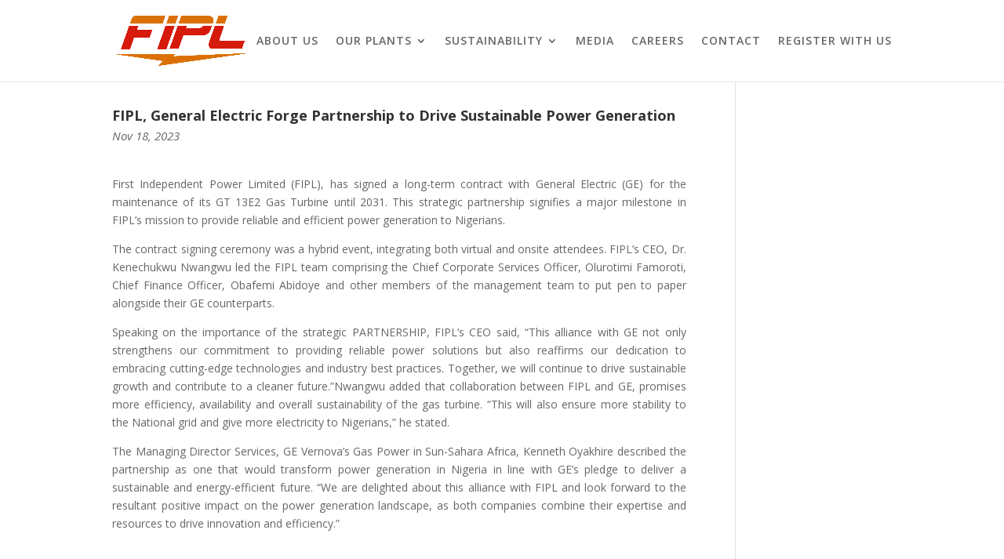

--- FILE ---
content_type: text/css
request_url: http://fipl-ng.com/wp-content/plugins/livicons-shortcodes/result/customlivicons.css?ver=1.1
body_size: 513
content:
/*Place here styles for additional classes and/or IDs*/

.livicon {
  display: inline-block;
  line-height: inherit;
  vertical-align: middle;
}
.livicon.morph {
  position: relative;
}
.livicon.in-morph {
  position: absolute;
  top: 16px;   /*correct value for your icon size*/
  left: 16px;  /*correct value for your icon size*/
}
.livicon.metro-bg {
  padding: 16px; /*correct value here*/
  overflow: hidden;
  text-align: center;
  text-decoration: none;
  white-space: nowrap;
}
.livicon.circle-bg {
  padding: 16px 15px 16px 17px; /*correct value here*/
  overflow: hidden;
  text-align: center;
  text-decoration: none;
  white-space: nowrap;
  width: auto;
  height: auto;
  -webkit-border-radius: 50%; 
  -moz-border-radius: 50%; 
  border-radius: 50%;
  -webkit-background-clip: padding-box; 
  -moz-background-clip:    padding; 
  background-clip:         padding-box; 
}
.livicon.rounded-bg {
  padding: 16px; /*correct value here*/
  overflow: hidden;
  text-align: center;
  text-decoration: none;
  white-space: nowrap;
  -webkit-border-radius: 6px; /*correct value here*/
  -moz-border-radius: 6px; /*correct value here*/
  border-radius: 6px; /*correct value here*/
  -webkit-background-clip: padding-box; 
  -moz-background-clip:    padding; 
  background-clip:         padding-box;
}
.livicon.pull-right {
  float: right;
  margin-left: 0.3em;
}
.livicon.pull-left {
  float: left;
  margin-right: 0.3em;
}
.livicon.shadowed {
  -webkit-filter: drop-shadow(0 -1px 0 rgba(0,0,0,0.25)); /*correct value here*/
  filter: drop-shadow(0 -1px 0 rgba(0,0,0,0.25)); /*for future standards*/
}

--- FILE ---
content_type: application/javascript
request_url: http://fipl-ng.com/wp-content/plugins/livicons-shortcodes/result/customlivicons.js?ver=1.1
body_size: 48962
content:
/*PLEASE DO NOT EDIT THIS FILE*/;jQuery(document).ready(function(){var defname="address-book",defsize=32,defcolor="#555555",defhovercolor="#000000",defchangecoloronhover=true,defeventtype="hover",defanimated=true,deflooped=false,defonparent=false,morphduration=200,hoverduration=200,activeclass="activeicon",activeparentclass="active",defactivecolor="#ff0000",liviconsdatainit=JSON.stringify({"address-book":{"d":1400,"it":1,"sh":[{"i":{"a":{"p":"M10,6L10,6L10,6L10,6L10,6L10,6L10,6L10,6L10,6L10,6L10,6L10,6L10,6L10,6L10,6L10,6L10,6L10,6L10,6L10,6L10,6L10,6L10,6zM10,6L10,6L10,6L10,6L10,6zM10,6L10,6L10,6L10,6L10,6zM10,6L10,6L10,6L10,6L10,6zM10,6L10,6L10,6L10,6L10,6zM10,6L10,6L10,6L10,6L10,6z","s":"none","fl":"#333"}},"f":{"5":[],"15":{"p":"M16.778,11.77c-0.395-0.162-0.553-0.613-0.553-0.613s-0.178,0.104-0.178-0.182c0-0.287,0.178,0.182,0.355-0.918c0,0,0.494-0.145,0.396-1.329h-0.117c0,0,0.297-1.266,0-1.693c-0.299-0.43-0.402-0.771-1.07-0.92c-0.613-0.136-0.414-0.123-0.891-0.102c-0.475,0.021-0.871,0.246-0.871,0.387c0,0-0.297,0.021-0.416,0.145c-0.119,0.121-0.316,0.693-0.316,0.836c0,0.145,0.133,1.102,0.232,1.307l-0.152,0.041c-0.1,1.184,0.395,1.329,0.395,1.329c0.18,1.1,0.357,0.631,0.357,0.918c0,0.285-0.178,0.182-0.178,0.182s-0.158,0.451-0.555,0.613s-2.594,1.039-2.773,1.225C10.267,13.178,10.288,14,10.288,14h9.424c0,0,0.02-0.822-0.16-1.006C19.372,12.809,17.175,11.932,16.778,11.77zM24,10h-2V8h2V10zM24,14h-2v-2h2V14zM10,16L10,16L10,16L10,16L10,16zM10,20L10,20L10,20L10,20L10,20zM10,24L10,24L10,24L10,24L10,24z"},"25":{"p":"M16.778,11.77c-0.395-0.162-0.553-0.613-0.553-0.613s-0.178,0.104-0.178-0.182c0-0.287,0.178,0.182,0.355-0.918c0,0,0.494-0.145,0.396-1.329h-0.117c0,0,0.297-1.266,0-1.693c-0.299-0.43-0.402-0.771-1.07-0.92c-0.613-0.136-0.414-0.123-0.891-0.102c-0.475,0.021-0.871,0.246-0.871,0.387c0,0-0.297,0.021-0.416,0.145c-0.119,0.121-0.316,0.693-0.316,0.836c0,0.145,0.133,1.102,0.232,1.307l-0.152,0.041c-0.1,1.184,0.395,1.329,0.395,1.329c0.18,1.1,0.357,0.631,0.357,0.918c0,0.285-0.178,0.182-0.178,0.182s-0.158,0.451-0.555,0.613s-2.594,1.039-2.773,1.225C10.267,13.178,10.288,14,10.288,14h9.424c0,0,0.02-0.822-0.16-1.006C19.372,12.809,17.175,11.932,16.778,11.77zM24,10h-2V8h2V10zM24,14h-2v-2h2V14zM24,18H10v-2h14V18zM10,20L10,20L10,20L10,20L10,20zM10,24L10,24L10,24L10,24L10,24z"},"35":{"p":"M16.778,11.77c-0.395-0.162-0.553-0.613-0.553-0.613s-0.178,0.104-0.178-0.182c0-0.287,0.178,0.182,0.355-0.918c0,0,0.494-0.145,0.396-1.329h-0.117c0,0,0.297-1.266,0-1.693c-0.299-0.43-0.402-0.771-1.07-0.92c-0.613-0.136-0.414-0.123-0.891-0.102c-0.475,0.021-0.871,0.246-0.871,0.387c0,0-0.297,0.021-0.416,0.145c-0.119,0.121-0.316,0.693-0.316,0.836c0,0.145,0.133,1.102,0.232,1.307l-0.152,0.041c-0.1,1.184,0.395,1.329,0.395,1.329c0.18,1.1,0.357,0.631,0.357,0.918c0,0.285-0.178,0.182-0.178,0.182s-0.158,0.451-0.555,0.613s-2.594,1.039-2.773,1.225C10.267,13.178,10.288,14,10.288,14h9.424c0,0,0.02-0.822-0.16-1.006C19.372,12.809,17.175,11.932,16.778,11.77zM24,10h-2V8h2V10zM24,14h-2v-2h2V14zM24,18H10v-2h14V18zM24,22H10v-2h14V22zM10,24L10,24L10,24L10,24L10,24z"},"45":{"p":"M16.778,11.77c-0.395-0.162-0.553-0.613-0.553-0.613s-0.178,0.104-0.178-0.182c0-0.287,0.178,0.182,0.355-0.918c0,0,0.494-0.145,0.396-1.329h-0.117c0,0,0.297-1.266,0-1.693c-0.299-0.43-0.402-0.771-1.07-0.92c-0.613-0.136-0.414-0.123-0.891-0.102c-0.475,0.021-0.871,0.246-0.871,0.387c0,0-0.297,0.021-0.416,0.145c-0.119,0.121-0.316,0.693-0.316,0.836c0,0.145,0.133,1.102,0.232,1.307l-0.152,0.041c-0.1,1.184,0.395,1.329,0.395,1.329c0.18,1.1,0.357,0.631,0.357,0.918c0,0.285-0.178,0.182-0.178,0.182s-0.158,0.451-0.555,0.613s-2.594,1.039-2.773,1.225C10.267,13.178,10.288,14,10.288,14h9.424c0,0,0.02-0.822-0.16-1.006C19.372,12.809,17.175,11.932,16.778,11.77zM24,10h-2V8h2V10zM24,14h-2v-2h2V14zM24,18H10v-2h14V18zM24,22H10v-2h14V22zM24,26H10v-2h14V26z"},"69":[],"70":{"p":"M10,6L10,6L10,6L10,6L10,6L10,6L10,6L10,6L10,6L10,6L10,6L10,6L10,6L10,6L10,6L10,6L10,6L10,6L10,6L10,6L10,6L10,6L10,6zM10,6L10,6L10,6L10,6L10,6zM10,6L10,6L10,6L10,6L10,6zM10,6L10,6L10,6L10,6L10,6zM10,6L10,6L10,6L10,6L10,6zM10,6L10,6L10,6L10,6L10,6z"},"100":[]}},{"i":{"a":{"p":"M28,2H6.9c-0.552,0-1,0.448-1,1v3h-1c-0.553,0-1,0.447-1,1s0.447,1,1,1h1v6h-1c-0.553,0-1,0.447-1,1c0,0.552,0.447,1,1,1h1v6h-1c-0.553,0-1,0.447-1,1s0.447,1,1,1h1v3.1C6,30,6,30,8.7,30H28c0.553,0,1-0.447,1-1V3C29,2.448,28.553,2,28,2zM26,28H9c-0.552,0-1-0.447-1-1V5c0-0.552,0.448-1,1-1h16.9C26.453,4,27,4.548,27,5.1v22C27,27.652,26.553,28,26,28z","o":0,"s":"none","fl":"#333"}},"f":{"5":{"o":1},"70":[],"75":{"o":0},"100":[]}},{"i":{"a":{"p":"M4.9,6h2c0.553,0,1,0.447,1,1s-0.447,1-1,1h-2c-0.553,0-1-0.447-1-1S4.348,6,4.9,6zM3.9,15c0,0.552,0.447,1,1,1h2c0.553,0,1-0.448,1-1c0-0.553-0.447-1-1-1h-2C4.348,14,3.9,14.447,3.9,15zM3.9,23c0,0.553,0.447,1,1,1h2c0.553,0,1-0.447,1-1s-0.447-1-1-1h-2C4.348,22,3.9,22.447,3.9,23zM29,4v25.063C29,30,28,30,28,30H8.838C6.7,30,5.9,27,5.9,27v-2H7c2.063,0,1.9-2,1.9-2C8.94,20.9,7,20.9,7,20.9H5.9V17H7c1.875,0,1.9-2,1.9-2c0-2-1.9-2-1.9-2H5.9V9.1H7C8.9,9.1,8.9,7,8.9,7C8.9,4.9,7,4.9,7,4.9H5.9V3c0-0.7,0.4-1,1.1-1h17.9c0.553,0,1,0.447,1,1H28C29,3,29,4,29,4zM10,20h14V8H10V20zM27,4.2l-1-0.3V26c0,0.553-0.447,1-1,1H7.9c0,0.9,1.1,1,1.1,1h17c0.9,0,1-1,1-1V4.2zM18.778,15.769c-0.395-0.162-0.553-0.613-0.553-0.613s-0.178,0.104-0.178-0.182c0-0.287,0.178,0.182,0.355-0.918c0,0,0.494-0.145,0.396-1.328h-0.117c0,0,0.297-1.266,0-1.693c-0.299-0.43-0.402-0.771-1.07-0.92c-0.613-0.136-0.414-0.123-0.891-0.102c-0.475,0.021-0.871,0.246-0.871,0.387c0,0-0.297,0.021-0.416,0.145c-0.119,0.121-0.316,0.693-0.316,0.836c0,0.145,0.133,1.102,0.232,1.307l-0.152,0.041c-0.1,1.184,0.395,1.328,0.395,1.328c0.18,1.1,0.357,0.631,0.357,0.918c0,0.285-0.178,0.182-0.178,0.182s-0.158,0.451-0.555,0.613s-2.594,1.039-2.773,1.225C12.267,17.178,12.288,18,12.288,18h9.424c0,0,0.02-0.822-0.16-1.006C21.372,16.808,19.175,15.931,18.778,15.769z","o":1,"s":"none","fl":"#333"}},"f":{"5":{"o":0},"70":[],"75":{"o":1},"100":[]}}]},"adjust":{"d":600,"it":1,"sh":[{"i":{"a":{"p":"M16,2C8.268,2,2,8.268,2,16s6.268,14,14,14s14-6.268,14-14S23.732,2,16,2zM16,27C9.924,27,5,22.076,5,16S9.924,5,16,5c0,1.005,0,2.244,0,4c0,1.736,0,3.979,0,7c0,3.259,0,5.323,0,7C16,24.45,16,25.609,16,27z","s":"none","fl":"#333"}},"f":{"10":{"p":"M16,2C8.268,2,2,8.268,2,16s6.268,14,14,14s14-6.268,14-14S23.732,2,16,2zM16,27C9.924,27,5,22.076,5,16S9.924,5,16,5c3,0,5,1.2,5,1.2s0,6.778,0,9.8c0,3.259,0,9.8,0,9.8S19,27,16,27z"},"20":{"p":"M16,2C8.268,2,2,8.268,2,16s6.268,14,14,14s14-6.268,14-14S23.732,2,16,2zM16,27C9.924,27,5,22.076,5,16S9.924,5,16,5c7,0,10,6.3,10,6.3s0,1.678,0,4.7c0,3.259,0,4.7,0,4.7S23,27,16,27z"},"30":[],"40":{"p":"M16,2C8.268,2,2,8.268,2,16s6.268,14,14,14s14-6.268,14-14S23.732,2,16,2zM16,27C9.924,27,5,22.076,5,16S9.924,5,16,5c3,0,5,1.2,5,1.2s0,6.778,0,9.8c0,3.259,0,9.8,0,9.8S19,27,16,27z"},"50":{"p":"M16,2C8.268,2,2,8.268,2,16s6.268,14,14,14s14-6.268,14-14S23.732,2,16,2zM16,27C9.924,27,5,22.076,5,16S9.924,5,16,5c0,1.005,0,2.244,0,4c0,1.736,0,3.979,0,7c0,3.259,0,5.323,0,7C16,24.45,16,25.609,16,27z"},"60":{"p":"M16,2C8.268,2,2,8.268,2,16s6.268,14,14,14s14-6.268,14-14S23.732,2,16,2zM11,25.8C8,24,5,21,5,16s3-8,6-9.8c0,2.8,0,5.1,0,5.1s0,1.678,0,4.7c0,3.259,0,4.7,0,4.7S11,22,11,25.8z"},"70":{"p":"M16,2C8.268,2,2,8.268,2,16s6.268,14,14,14s14-6.268,14-14S23.732,2,16,2zM7,22.3C6,21,5,19,5,16s1-5,2-6.3C7,12.5,7,11,7,11s0,1.978,0,5c0,3.259,0,5,0,5S7,18.5,7,22.3z"},"80":[],"90":{"p":"M16,2C8.268,2,2,8.268,2,16s6.268,14,14,14s14-6.268,14-14S23.732,2,16,2zM11,25.8C8,24,5,21,5,16s3-8,6-9.8c0,2.8,0,5.1,0,5.1s0,1.678,0,4.7c0,3.259,0,4.7,0,4.7S11,22,11,25.8z"},"100":{"p":"M16,2C8.268,2,2,8.268,2,16s6.268,14,14,14s14-6.268,14-14S23.732,2,16,2zM16,27C9.924,27,5,22.076,5,16S9.924,5,16,5c0,1.005,0,2.244,0,4c0,1.736,0,3.979,0,7c0,3.259,0,5.323,0,7C16,24.45,16,25.609,16,27z"}}}]},"alarm":{"d":500,"it":1,"sh":[{"i":{"a":{"p":"M11.583,4.719l-1.255-1.792c-0.76-1.086-2.256-1.351-3.343-0.59L4.365,4.172c-1.086,0.761-1.35,2.257-0.59,3.343L5.03,9.307c0.822-1.037,1.8-1.978,2.939-2.775C9.109,5.734,10.328,5.137,11.583,4.719z","s":"none","fl":"#333"}},"f":{"15":{"t":"t-1,1"},"25":{"t":"t1,-1"},"35":{"t":"t-1,1"},"45":{"t":"t1,-1"},"55":{"t":"t-1,1"},"65":{"t":"t1,-1"},"75":{"t":"t-1,1"},"85":{"t":"t1,-1"},"95":{"t":"t-1,1"},"100":{"t":""}}},{"i":{"a":{"p":"M26.968,9.308l1.256-1.791c0.761-1.086,0.499-2.584-0.589-3.345l-2.622-1.834c-1.084-0.762-2.582-0.497-3.343,0.59L20.415,4.72c1.255,0.417,2.478,1.015,3.616,1.812C25.17,7.33,26.147,8.271,26.968,9.308z","s":"none","fl":"#333"}},"f":{"15":{"t":"t1,1"},"25":{"t":"t-1,-1"},"35":{"t":"t1,1"},"45":{"t":"t-1,-1"},"55":{"t":"t1,1"},"65":{"t":"t-1,-1"},"75":{"t":"t1,1"},"85":{"t":"t-1,-1"},"95":{"t":"t1,1"},"100":{"t":""}}},{"i":{"a":{"p":"M16.866,17.5c0.276,0.479,0.112,1.09-0.366,1.366s-1.09,0.112-1.366-0.366S11.567,11.322,12,11.072S16.59,17.021,16.866,17.5z","s":"none","fl":"#333"}},"f":{"10":{"t":"r30,16,18"},"90":[],"91":{"t":""}},"fIE":{"10":{"t":"r30,14.5,16.5"},"90":[],"91":{"t":""}}},{"i":{"a":{"p":"M16.5,6.025V4h0.9C17.731,4,18,3.731,18,3.4V2.6C18,2.269,17.731,2,17.4,2h-2.8C14.269,2,14,2.269,14,2.6v0.8C14,3.731,14.269,4,14.6,4h0.9v2.025C9.107,6.29,4,11.541,4,18c0,3.463,1.476,6.574,3.821,8.764L6,28.586V30h1.414l1.984-1.984C11.293,29.268,13.561,30,16,30c2.441,0,4.707-0.732,6.602-1.982L24.586,30H26v-1.414l-1.822-1.82C26.525,24.574,28,21.465,28,18C28,11.541,22.896,6.289,16.5,6.025zM16.843,26.914l-0.344-2.748h-1l-0.344,2.748c-4.256-0.402-7.616-3.736-8.062-7.98l2.823-0.352v-1l-2.839-0.355c0.373-4.313,3.757-7.724,8.058-8.14L15.5,12h1l0.364-2.913c4.3,0.417,7.685,3.827,8.058,8.142l-2.84,0.354v1l2.824,0.354C24.461,23.18,21.098,26.514,16.843,26.914zM15.134,17.5c0.276-0.479,0.887-0.643,1.366-0.366c0.479,0.276,0.642,0.888,0.366,1.366s-3.183,4.513-3.616,4.263C12.817,22.513,14.858,17.979,15.134,17.5z","s":"none","fl":"#333"}},"f":[]}]},"albums":{"d":1000,"it":1,"sh":[{"i":{"a":{"p":"M16.742,12H14.6c-0.331,0-0.6,0.269-0.6,0.6v7.523C13.686,20.049,13.353,20,13,20c-1.657,0-3.2,0.895-3.2,2s1.543,2,3.2,2s3-0.895,3-2v-8c1,0,2,2,2,4c0,0,1.188-2.408,0.594-3.699C18,13,17,13,16.742,12z","s":"none","fl":"#333"}},"f":[]},{"i":{"a":{"p":"M26,24L26,24h2.801C29.463,24,30,23.463,30,22.801V5.2C30,4.537,29.463,4,28.801,4H7.2C6.537,4,6,4.537,6,5.2V8l0,0h2V6h20v16h-2V24z","o":1,"t":"","s":"none","fl":"#333"}},"f":{"5":{"p":"M6.302,23.596C6.521,23.844,6.842,24,7.2,24h21.601C29.463,24,30,23.463,30,22.801V5.2C30,4.537,29.463,4,28.801,4H7.2C6.537,4,6,4.537,6,5.2v17.601C6,23.105,6.114,23.385,6.302,23.596L8,22V6h20v16H8L6.302,23.596z"},"33":{"t":"t-4,4"},"50":[],"83":{"o":0,"t":"t-33,31"},"84":{"o":0,"t":"t9,-11","p":"M26,24L26,24h2.801C29.463,24,30,23.463,30,22.801V5.2C30,4.537,29.463,4,28.801,4H7.2C6.537,4,6,4.537,6,5.2V8l0,0h2V6h20v16h-2V24z"},"100":{"o":1,"t":""},"16.5":[]}},{"i":{"a":{"p":"M2.302,27.596C2.521,27.844,2.842,28,3.2,28h21.601C25.463,28,26,27.463,26,26.801V9.2C26,8.537,25.463,8,24.801,8H3.2C2.537,8,2,8.537,2,9.2v17.601C2,27.105,2.114,27.385,2.302,27.596L4,26V10h20v16H4L2.302,27.596z","o":1,"t":"","s":"none","fl":"#333"}},"f":{"33":{"o":0,"t":"t-30,27"},"34":{"t":"t11,-13"},"50":{"o":1,"t":"t4,-4"},"68":{"p":"M2.302,27.596C2.521,27.844,2.842,28,3.2,28h21.601C25.463,28,26,27.463,26,26.801V9.2C26,8.537,25.463,8,24.801,8H3.2C2.537,8,2,8.537,2,9.2v17.601C2,27.105,2.114,27.385,2.302,27.596L4,26V10h20v16H4L2.302,27.596z"},"83":{"t":""},"100":[],"66.5":[]}}]},"align-center":{"d":800,"it":1,"sh":[{"i":{"a":{"p":"M23.4,10H8.6C8.269,10,8,9.731,8,9.4V6.6C8,6.269,8.269,6,8.6,6h14.8C23.731,6,24,6.269,24,6.6v2.8C24,9.731,23.731,10,23.4,10zM27.4,12H4.6C4.269,12,4,12.269,4,12.6v2.8C4,15.731,4.269,16,4.6,16h22.8c0.331,0,0.6-0.269,0.6-0.6v-2.8C28,12.269,27.731,12,27.4,12zM23.4,18H8.6C8.269,18,8,18.269,8,18.6V21.4C8,21.731,8.269,22,8.6,22h14.8c0.331,0,0.6-0.269,0.6-0.6V18.6C24,18.269,23.731,18,23.4,18zM27.4,24H4.6C4.269,24,4,24.269,4,24.6V27.4C4,27.731,4.269,28,4.6,28h22.8c0.331,0,0.6-0.269,0.6-0.6V24.6C28,24.269,27.731,24,27.4,24z","s":"none","fl":"#333"}},"f":{"0":{"p":"M15.4,10H0.6C0.269,10,0,9.731,0,9.4V6.6C0,6.269,0.269,6,0.6,6h14.8C15.731,6,16,6.269,16,6.6v2.8C16,9.731,15.731,10,15.4,10zM35.4,12H12.6c-0.332,0-0.6,0.269-0.6,0.6v2.8c0,0.332,0.269,0.6,0.6,0.6h22.8c0.331,0,0.6-0.269,0.6-0.6v-2.8C36,12.269,35.731,12,35.4,12zM17.4,18H2.6C2.269,18,2,18.269,2,18.6V21.4C2,21.731,2.269,22,2.6,22h14.8c0.331,0,0.6-0.269,0.6-0.6V18.6C18,18.269,17.731,18,17.4,18zM13.4,24H-9.4c-0.332,0-0.6,0.269-0.6,0.6V27.4c0,0.331,0.269,0.6,0.6,0.6h22.8c0.332,0,0.6-0.269,0.6-0.6V24.6C14,24.269,13.731,24,13.4,24z"},"20":[],"60":{"p":"M23.4,10H8.6C8.269,10,8,9.731,8,9.4V6.6C8,6.269,8.269,6,8.6,6h14.8C23.731,6,24,6.269,24,6.6v2.8C24,9.731,23.731,10,23.4,10zM27.4,12H4.6C4.269,12,4,12.269,4,12.6v2.8C4,15.731,4.269,16,4.6,16h22.8c0.331,0,0.6-0.269,0.6-0.6v-2.8C28,12.269,27.731,12,27.4,12zM23.4,18H8.6C8.269,18,8,18.269,8,18.6V21.4C8,21.731,8.269,22,8.6,22h14.8c0.331,0,0.6-0.269,0.6-0.6V18.6C24,18.269,23.731,18,23.4,18zM27.4,24H4.6C4.269,24,4,24.269,4,24.6V27.4C4,27.731,4.269,28,4.6,28h22.8c0.331,0,0.6-0.269,0.6-0.6V24.6C28,24.269,27.731,24,27.4,24z","e":"elastic"},"100":[]}}]},"align-justify":{"d":800,"it":1,"sh":[{"i":{"a":{"p":"M27.4,10H4.6C4.269,10,4,9.731,4,9.4V6.6C4,6.269,4.269,6,4.6,6h22.8C27.731,6,28,6.269,28,6.6 v2.8C28,9.731,27.731,10,27.4,10zM27.4,12H4.6C4.269,12,4,12.269,4,12.6v2.8C4,15.731,4.269,16,4.6,16h22.8 c0.331,0,0.6-0.269,0.6-0.6v-2.8C28,12.269,27.731,12,27.4,12zM27.4,18H4.6C4.269,18,4,18.269,4,18.6V21.4  C4,21.731,4.269,22,4.6,22h22.8c0.331,0,0.6-0.269,0.6-0.6V18.6C28,18.269,27.731,18,27.4,18zM27.4,24H4.6  C4.269,24,4,24.269,4,24.6V27.4C4,27.731,4.269,28,4.6,28h22.8c0.331,0,0.6-0.269,0.6-0.6V24.6C28,24.269,27.731,24,27.4,24z","s":"none","fl":"#333"}},"f":{"0":{"p":"M27.4,10H14.6C14.269,10,14,9.731,14,9.4V6.6C14,6.269,14.269,6,14.6,6h12.8 C27.731,6,28,6.269,28,6.6v2.8C28,9.731,27.731,10,27.4,10zM21.4,12H4.6C4.269,12,4,12.269,4,12.6v2.8C4,15.731,4.269,16,4.6,16 h16.8c0.331,0,0.6-0.269,0.6-0.6v-2.8C22,12.269,21.731,12,21.4,12zM17.4,18H2.6C2.269,18,2,18.269,2,18.6V21.4 C2,21.731,2.269,22,2.6,22h14.8c0.331,0,0.6-0.269,0.6-0.6V18.6C18,18.269,17.731,18,17.4,18zM27.4,24H10.6 c-0.332,0-0.6,0.269-0.6,0.6V27.4c0,0.331,0.269,0.6,0.6,0.6h16.8c0.331,0,0.6-0.269,0.6-0.6V24.6C28,24.269,27.731,24,27.4,24z"},"20":[],"60":{"p":"M27.4,10H4.6C4.269,10,4,9.731,4,9.4V6.6C4,6.269,4.269,6,4.6,6h22.8C27.731,6,28,6.269,28,6.6  v2.8C28,9.731,27.731,10,27.4,10zM27.4,12H4.6C4.269,12,4,12.269,4,12.6v2.8C4,15.731,4.269,16,4.6,16h22.8 c0.331,0,0.6-0.269,0.6-0.6v-2.8C28,12.269,27.731,12,27.4,12zM27.4,18H4.6C4.269,18,4,18.269,4,18.6V21.4  C4,21.731,4.269,22,4.6,22h22.8c0.331,0,0.6-0.269,0.6-0.6V18.6C28,18.269,27.731,18,27.4,18zM27.4,24H4.6  C4.269,24,4,24.269,4,24.6V27.4C4,27.731,4.269,28,4.6,28h22.8c0.331,0,0.6-0.269,0.6-0.6V24.6C28,24.269,27.731,24,27.4,24z","e":"elastic"},"100":[]}}]},"align-left":{"d":800,"it":1,"sh":[{"i":{"a":{"p":"M17.4,10H4.6C4.269,10,4,9.731,4,9.4V6.6C4,6.269,4.269,6,4.6,6h12.8C17.731,6,18,6.269,18,6.6 v2.8C18,9.731,17.731,10,17.4,10zM25.4,12H4.6C4.269,12,4,12.269,4,12.6v2.8C4,15.731,4.269,16,4.6,16h20.8 c0.331,0,0.6-0.269,0.6-0.6v-2.8C26,12.269,25.731,12,25.4,12zM21.4,18H4.6C4.269,18,4,18.269,4,18.6V21.4  C4,21.731,4.269,22,4.6,22h16.8c0.331,0,0.6-0.269,0.6-0.6V18.6C22,18.269,21.731,18,21.4,18zM27.4,24H4.6  C4.269,24,4,24.269,4,24.6V27.4C4,27.731,4.269,28,4.6,28h22.8c0.331,0,0.6-0.269,0.6-0.6V24.6C28,24.269,27.731,24,27.4,24z","s":"none","fl":"#333"}},"f":{"0":{"p":"M13.4,10H0.6C0.269,10,0,9.731,0,9.4V6.6C0,6.269,0.269,6,0.6,6h12.8C13.731,6,14,6.269,14,6.6 v2.8C14,9.731,13.731,10,13.4,10zM29.4,12H8.6C8.269,12,8,12.269,8,12.6v2.8C8,15.731,8.269,16,8.6,16h20.8 c0.331,0,0.6-0.269,0.6-0.6v-2.8C30,12.269,29.731,12,29.4,12zM29.4,18H12.6c-0.332,0-0.6,0.269-0.6,0.6V21.4 c0,0.331,0.269,0.6,0.6,0.6h16.8c0.331,0,0.6-0.269,0.6-0.6V18.6C30,18.269,29.731,18,29.4,18zM15.4,24H-7.4  C-7.731,24-8,24.269-8,24.6V27.4c0,0.331,0.269,0.6,0.6,0.6h22.8c0.332,0,0.6-0.269,0.6-0.6V24.6C16,24.269,15.731,24,15.4,24z"},"20":[],"60":{"p":"M17.4,10H4.6C4.269,10,4,9.731,4,9.4V6.6C4,6.269,4.269,6,4.6,6h12.8C17.731,6,18,6.269,18,6.6  v2.8C18,9.731,17.731,10,17.4,10zM25.4,12H4.6C4.269,12,4,12.269,4,12.6v2.8C4,15.731,4.269,16,4.6,16h20.8 c0.331,0,0.6-0.269,0.6-0.6v-2.8C26,12.269,25.731,12,25.4,12zM21.4,18H4.6C4.269,18,4,18.269,4,18.6V21.4  C4,21.731,4.269,22,4.6,22h16.8c0.331,0,0.6-0.269,0.6-0.6V18.6C22,18.269,21.731,18,21.4,18zM27.4,24H4.6  C4.269,24,4,24.269,4,24.6V27.4C4,27.731,4.269,28,4.6,28h22.8c0.331,0,0.6-0.269,0.6-0.6V24.6C28,24.269,27.731,24,27.4,24z","e":"elastic"},"100":[]}}]},"align-right":{"d":800,"it":1,"sh":[{"i":{"a":{"p":"M27.4,10H14.6C14.269,10,14,9.731,14,9.4V6.6C14,6.269,14.269,6,14.6,6h12.8 C27.731,6,28,6.269,28,6.6v2.8C28,9.731,27.731,10,27.4,10zM27.4,12H6.6C6.269,12,6,12.269,6,12.6v2.8C6,15.731,6.269,16,6.6,16 h20.8c0.331,0,0.6-0.269,0.6-0.6v-2.8C28,12.269,27.731,12,27.4,12zM27.4,18H10.6c-0.332,0-0.6,0.269-0.6,0.6V21.4  c0,0.331,0.269,0.6,0.6,0.6h16.8c0.331,0,0.6-0.269,0.6-0.6V18.6C28,18.269,27.731,18,27.4,18zM27.4,24H4.6 C4.269,24,4,24.269,4,24.6V27.4C4,27.731,4.269,28,4.6,28h22.8c0.331,0,0.6-0.269,0.6-0.6V24.6C28,24.269,27.731,24,27.4,24z","s":"none","fl":"#333"}},"f":{"0":{"p":"M31.4,10H18.6C18.269,10,18,9.731,18,9.4V6.6C18,6.269,18.269,6,18.6,6H31.4 C31.731,6,32,6.269,32,6.6v2.8C32,9.731,31.731,10,31.4,10zM23.4,12H2.6C2.269,12,2,12.269,2,12.6v2.8C2,15.731,2.269,16,2.6,16 h20.8c0.331,0,0.6-0.269,0.6-0.6v-2.8C24,12.269,23.731,12,23.4,12zM17.4,18H0.6C0.269,18,0,18.269,0,18.6V21.4 C0,21.731,0.269,22,0.6,22h16.8c0.331,0,0.6-0.269,0.6-0.6V18.6C18,18.269,17.731,18,17.4,18zM41.4,24H18.6 c-0.331,0-0.6,0.269-0.6,0.6V27.4c0,0.331,0.269,0.6,0.6,0.6H41.4c0.331,0,0.6-0.269,0.6-0.6V24.6C42,24.269,41.731,24,41.4,24z"},"20":[],"60":{"p":"M27.4,10H14.6C14.269,10,14,9.731,14,9.4V6.6C14,6.269,14.269,6,14.6,6h12.8 C27.731,6,28,6.269,28,6.6v2.8C28,9.731,27.731,10,27.4,10zM27.4,12H6.6C6.269,12,6,12.269,6,12.6v2.8C6,15.731,6.269,16,6.6,16 h20.8c0.331,0,0.6-0.269,0.6-0.6v-2.8C28,12.269,27.731,12,27.4,12zM27.4,18H10.6c-0.332,0-0.6,0.269-0.6,0.6V21.4  c0,0.331,0.269,0.6,0.6,0.6h16.8c0.331,0,0.6-0.269,0.6-0.6V18.6C28,18.269,27.731,18,27.4,18zM27.4,24H4.6 C4.269,24,4,24.269,4,24.6V27.4C4,27.731,4.269,28,4.6,28h22.8c0.331,0,0.6-0.269,0.6-0.6V24.6C28,24.269,27.731,24,27.4,24z","e":"elastic"},"100":[]}}]},"android":{"d":800,"it":1,"sh":[{"i":{"a":{"p":"M20.015,4.7l1.399-2.033c0.083-0.121,0.063-0.279-0.046-0.354s-0.265-0.038-0.348,0.083l-1.454,2.111c-0.958-0.377-2.023-0.588-3.146-0.588s-2.029,0.21-2.987,0.588l-1.456-2.111c-0.082-0.121-0.237-0.158-0.346-0.083c-0.108,0.075-0.129,0.233-0.046,0.354l1.4,2.033C10.76,5.735,9.199,7.703,9,10h15C23.802,7.703,22.24,5.735,20.015,4.7zM13.381,7.903c-0.463,0-0.838-0.375-0.838-0.839c0-0.464,0.375-0.838,0.838-0.838c0.463,0,0.839,0.374,0.839,0.838C14.22,7.528,13.845,7.903,13.381,7.903zM19.724,7.903c-0.463,0-0.839-0.375-0.839-0.839c0-0.464,0.376-0.838,0.839-0.838s0.838,0.374,0.838,0.838C20.562,7.528,20.187,7.903,19.724,7.903zM27,11c-0.941,0-1.701,0.775-1.701,1.73v6.762c0,0.955,0.76,1.73,1.701,1.73c0.94,0,1.703-0.775,1.703-1.73V12.73C28.703,11.775,27.94,11,27,11zM6,11c-0.939,0-1.702,0.775-1.702,1.73v6.762c0,0.955,0.763,1.73,1.702,1.73c0.942,0,1.705-0.775,1.705-1.73V12.73C7.705,11.775,6.942,11,6,11zM24,11v12.354c0,0.732-0.565,1.347-1.3,1.347h-1.493v3.762c0,0.955-0.763,1.73-1.704,1.73c-0.939,0-1.703-0.775-1.703-1.73V24.7h-2.6v3.762c0,0.955-0.762,1.73-1.703,1.73s-1.704-0.775-1.704-1.73V24.7H10.3c-0.734,0-1.3-0.614-1.3-1.347V11H24z","s":"none","fl":"#97C03C"}},"f":[]}]},"angle-double-down":{"d":500,"it":2,"sh":[{"i":{"a":{"p":"M25.475,13.273c-0.234-0.234-0.615-0.232-0.849,0L16.025,21.9l-8.699-8.627c-0.234-0.234-0.615-0.232-0.85,0L6.15,13.625c-0.234,0.234-0.234,0.613,0,0.848l9.451,9.352c0.234,0.234,0.614,0.234,0.849,0l9.401-9.352c0.233-0.234,0.233-0.613-0.001-0.848L25.475,13.273z","t":"t0,0s1","s":"none","fl":"#333"}},"f":{"100":{"t":"t0,0s1"},"12.5":{"t":"t0,0s0.8"},"37.5":{"t":"t0,-6s0.8"},"62.5":{"t":"t0,-6s1.2"},"87.5":{"t":"t0,0s1.2"}}},{"i":{"a":{"p":"M25.475,7.273c-0.234-0.235-0.615-0.233-0.849,0l-8.601,8.626L7.326,7.273c-0.234-0.235-0.615-0.233-0.85,0L6.15,7.625c-0.234,0.234-0.234,0.613,0,0.848l9.451,9.352c0.234,0.234,0.614,0.234,0.849,0l9.401-9.352c0.233-0.234,0.233-0.613-0.001-0.848L25.475,7.273z","t":"t0,0s1","s":"none","fl":"#333"}},"f":{"100":{"t":"t0,0s1"},"12.5":{"t":"t0,0s1.2"},"37.5":{"t":"t0,6s1.2"},"62.5":{"t":"t0,6s0.8"},"87.5":{"t":"t0,0s0.8"}}}]},"angle-double-left":{"d":500,"it":2,"sh":[{"i":{"a":{"p":"M18.728,25.475c0.234-0.234,0.232-0.615,0-0.849l-8.627-8.601l8.627-8.7c0.234-0.234,0.232-0.614,0-0.849L18.376,6.15c-0.234-0.234-0.613-0.234-0.848,0l-9.353,9.451c-0.234,0.234-0.234,0.614,0,0.849l9.353,9.401c0.234,0.233,0.613,0.233,0.848-0.001L18.728,25.475z","t":"t0,0s1","s":"none","fl":"#333"}},"f":{"100":{"t":"t0,0s1"},"12.5":{"t":"t0,0s0.8"},"37.5":{"t":"t6,0s0.8"},"62.5":{"t":"t6,0s1.2"},"87.5":{"t":"t0,0s1.2"}}},{"i":{"a":{"p":"M24.728,25.475c0.234-0.234,0.232-0.615,0-0.849l-8.626-8.601l8.626-8.7c0.234-0.234,0.232-0.614,0-0.849L24.376,6.15c-0.234-0.234-0.613-0.234-0.848,0l-9.353,9.451c-0.234,0.234-0.234,0.614,0,0.849l9.353,9.401c0.234,0.233,0.613,0.233,0.848-0.001L24.728,25.475z","t":"t0,0s1","s":"none","fl":"#333"}},"f":{"100":{"t":"t0,0s1"},"12.5":{"t":"t0,0s1.2"},"37.5":{"t":"t-6,0s1.2"},"62.5":{"t":"t-6,0s0.8"},"87.5":{"t":"t0,0s0.8"}}}]},"angle-double-right":{"d":500,"it":2,"sh":[{"i":{"a":{"p":"M13.273,6.551c-0.234,0.234-0.232,0.615,0,0.849L21.9,16l-8.627,8.699c-0.234,0.234-0.232,0.615,0,0.85l0.352,0.326c0.234,0.234,0.613,0.234,0.848,0l9.352-9.451c0.234-0.234,0.234-0.614,0-0.849l-9.352-9.401c-0.234-0.233-0.613-0.233-0.848,0.001L13.273,6.551z","t":"t0,0s1","s":"none","fl":"#333"}},"f":{"100":{"t":"t0,0s1"},"12.5":{"t":"t0,0s0.8"},"37.5":{"t":"t-6,0s0.8"},"62.5":{"t":"t-6,0s1.2"},"87.5":{"t":"t0,0s1.2"}}},{"i":{"a":{"p":"M7.273,6.551c-0.234,0.234-0.232,0.615,0,0.849L15.9,16l-8.627,8.699c-0.234,0.234-0.232,0.615,0,0.85l0.352,0.326c0.234,0.234,0.613,0.234,0.848,0l9.352-9.451c0.234-0.234,0.234-0.614,0-0.849L8.472,6.175C8.238,5.941,7.859,5.941,7.625,6.176L7.273,6.551z","t":"t0,0s1","s":"none","fl":"#333"}},"f":{"100":{"t":"t0,0s1"},"12.5":{"t":"t0,0s1.2"},"37.5":{"t":"t6,0s1.2"},"62.5":{"t":"t6,0s0.8"},"87.5":{"t":"t0,0s0.8"}}}]},"angle-double-up":{"d":500,"it":2,"sh":[{"i":{"a":{"p":"M6.525,18.727c0.234,0.234,0.615,0.232,0.849,0l8.601-8.627l8.699,8.627c0.234,0.234,0.615,0.232,0.85,0l0.326-0.352c0.234-0.234,0.234-0.613,0-0.848l-9.451-9.352c-0.234-0.234-0.614-0.234-0.849,0l-9.401,9.352c-0.233,0.234-0.233,0.613,0.001,0.848L6.525,18.727z","t":"t0,0s1","s":"none","fl":"#333"}},"f":{"100":{"t":"t0,0s1"},"12.5":{"t":"t0,0s0.8"},"37.5":{"t":"t0,6s0.8"},"62.5":{"t":"t0,6s1.2"},"87.5":{"t":"t0,0s1.2"}}},{"i":{"a":{"p":"M6.525,24.727c0.234,0.234,0.615,0.232,0.849,0l8.601-8.626l8.699,8.626c0.234,0.234,0.615,0.232,0.85,0l0.326-0.352c0.234-0.234,0.234-0.613,0-0.848l-9.451-9.352c-0.234-0.234-0.614-0.234-0.849,0l-9.401,9.352c-0.233,0.234-0.233,0.613,0.001,0.848L6.525,24.727z","t":"t0,0s1","s":"none","fl":"#333"}},"f":{"100":{"t":"t0,0s1"},"12.5":{"t":"t0,0s1.2"},"37.5":{"t":"t0,-6s1.2"},"62.5":{"t":"t0,-6s0.8"},"87.5":{"t":"t0,0s0.8"}}}]},"angle-down":{"d":600,"it":1,"sh":[{"i":{"a":{"p":"M25.475,11.273c-0.234-0.234-0.615-0.232-0.849,0l-8.6,8.626l-8.7-8.626c-0.234-0.234-0.614-0.232-0.849,0L6.15,11.625c-0.234,0.234-0.234,0.613,0,0.848l9.451,9.352c0.234,0.234,0.614,0.234,0.849,0l9.4-9.352c0.233-0.234,0.233-0.613-0.001-0.848L25.475,11.273z","s":"none","fl":"#333"}},"f":{"10":{"p":"M19.02,7.27c-0.324-0.065-0.641,0.147-0.706,0.47l-2.333,11.928l-2.333-12c-0.063-0.325-0.379-0.536-0.703-0.475l-0.468,0.109c-0.326,0.063-0.538,0.377-0.475,0.702l2.606,13.038c0.372,1.325,2.472,1.226,2.735,0.01l2.652-12.991c0.064-0.324-0.146-0.64-0.471-0.705L19.02,7.27z"},"35":{"t":"t0,25"},"36":{"t":"t33,25"},"37":{"t":"t33,-25"},"38":{"t":"t0,-25"},"63":{"t":"","e":">"},"70":{"p":"M25.475,11.273c-0.234-0.234-0.615-0.232-0.849,0l-8.6,8.626l-8.7-8.626c-0.234-0.234-0.614-0.232-0.849,0L6.15,11.625c-0.234,0.234-0.234,0.613,0,0.848l9.451,9.352c0.234,0.234,0.614,0.234,0.849,0l9.4-9.352c0.233-0.234,0.233-0.613-0.001-0.848L25.475,11.273z"},"100":[]}}]},"asterisk":{"d":500,"it":1,"sh":[{"i":{"a":{"p":"M24.444,12.999c-0.662,0-0.818-0.38-0.352-0.849l2.514-2.513c0.783-0.785,0.463-2.366-0.707-3.538c-1.172-1.17-2.754-1.489-3.537-0.707l-2.516,2.515c-0.467,0.469-0.848,0.312-0.848-0.352V4c0-1.104-1.344-2-3-2s-3,0.896-3,2v3.558c0,0.663-0.38,0.82-0.849,0.352L9.635,5.394C8.854,4.612,7.271,4.93,6.1,6.101S4.611,8.855,5.393,9.636l2.515,2.516C8.376,12.62,8.219,13,7.556,13H3.999c-1.104,0-2,1.344-2,3s0.896,3,2,3h3.556c0.663,0,0.82,0.381,0.352,0.85l-2.514,2.514C4.611,23.145,4.929,24.729,6.1,25.9c1.171,1.17,2.755,1.486,3.535,0.707l2.516-2.516c0.469-0.469,0.849-0.311,0.849,0.352V28c0,1.105,1.344,2,3,2s3-0.895,3-2v-3.557c0-0.662,0.381-0.818,0.848-0.352l2.516,2.516c0.783,0.781,2.365,0.463,3.537-0.707c1.17-1.172,1.488-2.754,0.707-3.537l-2.514-2.514c-0.467-0.467-0.311-0.848,0.352-0.848h3.555c1.107-0.002,2-1.346,2.002-3.002c-0.002-1.656-0.895-3-2.002-3.001H24.444z","o":0.8,"t":"s0.6","s":"none","fl":"#333"}},"f":{"0":{"o":0.8},"70":{"t":"s1.4","o":0},"80":{"t":"s0.6"},"100":{"o":0.8}},"fIE":{"0":{"o":0.8,"t":"s0.6,0.6,14.5,14.5"},"70":{"t":"s1.4,1.4,14.5,14.5","o":0},"80":{"t":"s0.6,0.6,14.5,14.5"},"100":{"o":0.8}}},{"i":{"a":{"p":"M24.444,12.999c-0.662,0-0.818-0.38-0.352-0.849l2.514-2.513c0.783-0.785,0.463-2.366-0.707-3.538c-1.172-1.17-2.754-1.489-3.537-0.707l-2.516,2.515c-0.467,0.469-0.848,0.312-0.848-0.352V4c0-1.104-1.344-2-3-2s-3,0.896-3,2v3.558c0,0.663-0.38,0.82-0.849,0.352L9.635,5.394C8.854,4.612,7.271,4.93,6.1,6.101S4.611,8.855,5.393,9.636l2.515,2.516C8.376,12.62,8.219,13,7.556,13H3.999c-1.104,0-2,1.344-2,3s0.896,3,2,3h3.556c0.663,0,0.82,0.381,0.352,0.85l-2.514,2.514C4.611,23.145,4.929,24.729,6.1,25.9c1.171,1.17,2.755,1.486,3.535,0.707l2.516-2.516c0.469-0.469,0.849-0.311,0.849,0.352V28c0,1.105,1.344,2,3,2s3-0.895,3-2v-3.557c0-0.662,0.381-0.818,0.848-0.352l2.516,2.516c0.783,0.781,2.365,0.463,3.537-0.707c1.17-1.172,1.488-2.754,0.707-3.537l-2.514-2.514c-0.467-0.467-0.311-0.848,0.352-0.848h3.555c1.107-0.002,2-1.346,2.002-3.002c-0.002-1.656-0.895-3-2.002-3.001H24.444z","t":"","s":"none","fl":"#333"}},"f":{"0":{"t":"s0.6"},"70":{"t":""},"100":[]},"fIE":{"0":{"t":"s0.6,0.6,14.5,14.5"},"70":{"t":""},"100":[]}}]},"briefcase":{"d":1000,"it":1,"sh":[{"i":{"a":{"p":"M27.938,8.002L22,8V6c0.033-1.969-1.969-2-1.969-2H12c-2,0-2,2-2,2v2L4,8.002C1.971,8.002,2,10,2,10v4.907c0,0,7.615,2.593,14,2.593c6.977,0,14-2.625,14-2.625V10C30,7.906,27.938,8.002,27.938,8.002zM18,16h-4v-1c0-0.552,0.448-1,1-1h2c0.555,0,1,0.448,1,1V16zM20,7v1h-8V7c0-1.1,1-1,1-1h6C20.063,6,20,7,20,7z","s":"none","fl":"#333"}},"f":{"15":{"p":"M27.938,9.024H22V8.562C22.033,8.107,19.031,8,19.031,8H13c-2,0-3,0.562-3,0.562v0.462H4c-2.029,0-2,0.461-2,0.461v0.901c0,0,7.615,0.714,14,0.714c6.977,0,14-0.722,14-0.722V9.485C30,9.001,27.938,9.024,27.938,9.024zM18,10.87h-4v-0.231c0-0.127,0.448-0.23,1-0.23h2c0.555,0,1,0.104,1,0.23V10.87zM19,8.792v0.231h-6V8.792c0-0.254,1-0.23,1-0.23h4C19.063,8.562,19,8.792,19,8.792z"},"18":{"p":"M27.938,8.908H22V8.754C22.033,8.603,19.031,8.6,19.031,8.6H13c-2,0-3,0.154-3,0.154v0.154H4c-2.029,0-2,0.153-2,0.153v0.301c0,0,7.615,0.238,14,0.238c6.977,0,14-0.241,14-0.241V9.062C30,8.9,27.938,8.908,27.938,8.908zM18,9.523h-4V9.446c0-0.042,0.448-0.077,1-0.077h2c0.555,0,1,0.035,1,0.077V9.523zM19,8.831v0.077h-6V8.831c0-0.085,1-0.077,1-0.077h4C19.063,8.754,19,8.831,19,8.831z"},"30":{"p":"M28.1,4.1L21,2.5l0,0L19,2h-6c-2,0.3-2,0.5-2,0.5l0,0l-7,2C2,5.1,2,5.2,2,5.2v3.703c0,0,7.615,0.238,14,0.238c6.977,0,14-0.241,14-0.241V5.2C30,5.039,28.1,4.1,28.1,4.1zM18,9.064h-4l0,0c0-0.042,0,0,1-0.023h2C17.6,9.041,18,9.021,18,9.064L18,9.064zM19,2L19,2h-6l0,0c0.1-0.008,1-0.008,1-0.008h4C19.063,1.992,19,2,19,2z"},"70":[],"82":{"p":"M27.938,8.908H22V8.754C22.033,8.603,19.031,8.6,19.031,8.6H13c-2,0-3,0.154-3,0.154v0.154H4c-2.029,0-2,0.153-2,0.153v0.301c0,0,7.615,0.238,14,0.238c6.977,0,14-0.241,14-0.241V9.062C30,8.9,27.938,8.908,27.938,8.908zM18,9.523h-4V9.446c0-0.042,0.448-0.077,1-0.077h2c0.555,0,1,0.035,1,0.077V9.523zM19,8.831v0.077h-6V8.831c0-0.085,1-0.077,1-0.077h4C19.063,8.754,19,8.831,19,8.831z"},"85":{"p":"M27.938,9.024H22V8.562C22.033,8.107,19.031,8,19.031,8H13c-2,0-3,0.562-3,0.562v0.462H4c-2.029,0-2,0.461-2,0.461v0.901c0,0,7.615,0.714,14,0.714c6.977,0,14-0.722,14-0.722V9.485C30,9.001,27.938,9.024,27.938,9.024zM18,10.87h-4v-0.231c0-0.127,0.448-0.23,1-0.23h2c0.555,0,1,0.104,1,0.23V10.87zM19,8.792v0.231h-6V8.792c0-0.254,1-0.23,1-0.23h4C19.063,8.562,19,8.792,19,8.792z"},"100":{"p":"M27.938,8.002L22,8V6c0.033-1.969-1.969-2-1.969-2H12c-2,0-2,2-2,2v2L4,8.002C1.971,8.002,2,10,2,10v4.907c0,0,7.615,2.593,14,2.593c6.977,0,14-2.625,14-2.625V10C30,7.906,27.938,8.002,27.938,8.002zM18,16h-4v-1c0-0.552,0.448-1,1-1h2c0.555,0,1,0.448,1,1V16zM20,7v1h-8V7c0-1.1,1-1,1-1h6C20.063,6,20,7,20,7z"}}},{"i":{"a":{"p":"M26,27H3V11h23V27z","t":"t4,-2","o":0,"s":"none","fl":"#333"}},"f":{"0":{"o":0,"t":"t-10,-28"},"30":[],"40":{"o":0.6,"t":"t4,-2"},"85":[],"90":{"o":0},"100":[]}},{"i":{"a":{"p":"M26,27H3V11h23V27z","t":"t2,-1","o":0,"s":"none","fl":"#333"}},"f":{"0":{"o":0,"t":"t0,-28"},"40":[],"50":{"o":0.6,"t":"t2,-1"},"85":[],"90":{"o":0},"100":[]}},{"i":{"a":{"p":"M26,27H3V11h23V27z","o":0,"s":"none","fl":"#333"}},"f":{"0":{"o":0,"t":"t10,-28"},"50":[],"60":{"o":0.6,"t":""},"85":[],"90":{"o":0},"100":[]}},{"i":{"a":{"p":"M30,26V16c0,0-5.405,2.5-14,2.5C8.098,18.5,2,16,2,16v10c0,2.031,2,2,2,2l24-0.001C30.156,28,30,26,30,26zM18,21c-0.017,0.552-0.448,1-1,1h-2c-0.552,0-1-0.448-1-1v-1h4V21z","s":"none","fl":"#333"}},"f":[]}]},"globe":{"d":600,"it":1,"sh":[{"i":{"a":{"p":"M16,2C8.269,2,2,8.269,2,16c0,7.732,6.269,14,14,14c7.732,0,14-6.268,14-14C30,8.269,23.732,2,16,2zM19.29,23.571l-0.5,2.056l-0.15,1.015c0,0,0.169,0.517,0.122,0.798c-0.02,0.116,0.065,0.17,0.13,0.207c-0.928,0.23-1.893,0.367-2.892,0.367C9.376,28.014,3.987,22.625,3.987,16c0-2.159,0.58-4.182,1.581-5.935c0.295-0.156,0.693-0.239,0.693-0.239H6.017l0.325-0.394l0.655-0.008l0.975,0.116l0.975,0.5l0.751,0.771l-0.12-0.447l0.837,0.9l0.335,1.296l1.504,2.297l0.921,0.596l-0.84-1.368l1.197,1.285l1.319,1.149l1.503,0.475l1.229,0.972l0.422-0.173l0.169,0.78l-0.532,0.665l0.011,0.484l0.274,0.558l1.175,1.543L19.29,23.571zM27.945,17.268c-0.505,4.811-3.864,8.784-8.349,10.194c-0.006-0.011-0.021-0.034-0.021-0.034c0.019-0.164,0.539-0.838,0.539-0.838l-0.271-0.042l0.568-0.678l-0.245-0.256l0.938-0.292l0.211-1.091l1.543-0.646l0.025-0.447l0.447-0.243l0.637-0.175l0.377-0.857l0.109-0.687l0.476-0.601l-0.418-0.819l-1.897-0.244l-0.428-0.292l0.469-0.288l-1.06-0.757l-0.701-0.854l-0.744,0.245l-0.549-0.207l-0.438,0.342v-0.568l-1.109,0.438L17.275,17.2l-0.631-0.587l-0.006-0.939l-1.152,0.474l-0.284-1.502l1.411-0.357l1.053,0.817l0.011-1.096l0.718-0.92l1-0.583l0.321-0.443l0.355,0.173l0.903-0.273l-0.363-0.212l-1.205-0.243l1.016-0.419l0.055,0.244l0.894-0.447l0.338,0.704l0.393-0.122l-0.541-0.365l-0.034-0.589l-0.782-0.539L20.37,9.566l-0.312,0.047l-0.472-0.175L18.76,9.154l-0.637,0.487l-0.269,0.625l0.161,0.553l-0.339-0.338l-0.149,0.108l-1.724-0.705l0.914-1.206l1.05,0.292l-0.939-0.392l0.65-0.419l0.58-0.243l0.338,0.176L18.29,8.416l0.688-0.095l-0.123,0.57l1.461,0.284l-0.419-0.569l0.974-0.12l-0.886-0.305l-0.238-0.333l-0.875-0.206l-1.078-0.275L17.367,7.4l-0.392,0.26l-0.839-0.082l0.839,0.392l-0.432,0.379l-1.083-0.662l-0.606,0.317L14.48,8.325L13.754,8.27l0.203-0.865h-0.595l0.055,0.352c0,0-1.771-0.502-2.268-0.502c-0.258,0-0.421,0.499-0.421,0.499l0.804-0.099l0.48,0.385L9.725,7.89L8.627,8.106c0,0-1.004-0.179-1.457-0.224c2.197-2.387,5.337-3.895,8.831-3.895c2.217,0,4.289,0.613,6.073,1.664c-0.269,0.165-0.9-0.04-0.9-0.04L20.48,5.946l-1.492,0.802l0.866,0.009l1.641,1.091l0.579,0.262L21.86,8.19l0.271,0.633l0.503,0.604l0.758-0.235l0.59-0.533c0,0,0.844-0.318,1.223-0.368c1.647,1.964,2.668,4.462,2.783,7.192L27.945,17.268zM15.646,7.29l-0.335,0.207l0.568,0.009l0.01-0.152L15.646,7.29zM14.319,6.63c0.048,0.122,0.371,0.136,0.371,0.136l-0.913-0.244C13.777,6.522,14.299,6.58,14.319,6.63zM14.555,7.126l0.404-0.107l-0.905-0.086L14.011,7.28L14.555,7.126zM12.858,6.757c0.192,0.159,0.127-0.271,0.127-0.271l-0.434,0.29L12.858,6.757C12.858,6.757,12.804,6.712,12.858,6.757zM13.627,6.919l-1.182-0.045c0,0-0.981-0.234-1.417,0.136C11.415,7.103,13.627,6.919,13.627,6.919zM19.369,15.926l-0.621,0.231l0.819,0.125L19.369,15.926zM19.979,16.099l0.055,0.22L19.979,16.099zM18.342,15.696l-1.205-0.19l1.448,0.38L18.342,15.696zM16.729,7.055l-1.678-0.486l2.752,0.587L16.729,7.055L16.729,7.055z","s":"none","fl":"#333"}},"f":{"10":{"t":"t-10,-5s0.3"},"22":{"t":"t0,-10s0.35"},"33":{"t":"t7,-5s0.41"},"43":{"t":"t8,1s0.48"},"52":{"t":"t8,8s0.54"},"60":{"t":"t-2,8s0.6"},"67":{"t":"t-6,4s0.7"},"80":{"t":""},"100":[]}}]},"phone":{"d":400,"it":3,"sh":[{"i":{"a":{"p":"M29,10.5c-0.578-0.385-1.779-1.017-2.4-1.3c-2.854-1.305-6.9-1.8-10.6-1.8c-3.7,0-7.746,0.495-10.6,1.8C4.779,9.484,3.578,10.115,3,10.5c-0.6,0.4-1.4,1.399-0.9,2.7L3.5,16l6.5-3.4l-0.676-1.353C9.2,11,9.245,10.707,9.5,10.601c1.2-0.5,3.4-1.3,6.5-1.3c3.1,0,5.299,0.8,6.5,1.3c0.254,0.106,0.299,0.4,0.176,0.647L22,12.601l6.5,3.4l1.398-2.8C30.4,11.9,29.6,10.9,29,10.5z","t":"","s":"none","fl":"#333"}},"f":{"0":{"t":""},"10":{"t":"t0,1r-10,2,10"},"20":{"t":"t0,1r10,30,10"},"30":{"t":"t0,1r-10,2,10"},"40":{"t":"t0,1r10,30,10"},"50":{"t":"t0,1r-10,2,10"},"60":{"t":"t0,1r10,30,10"},"65":{"t":""},"100":[]}},{"i":{"a":{"p":"M23.899,16.601c-0.699-1.5-2.199-2.4-3.699-3v-1.1c0-1.1-0.701-1.6-1.701-1.6H16h0h-2.5c-1,0-1.7,0.5-1.7,1.6v1.1c-1.5,0.6-3,1.5-3.7,3l-1.9,6.3v3.5c0,0.9,0.8,1.6,1.6,1.6H16h0h8.2c0.799,0,1.6-0.699,1.6-1.6v-3.5L23.899,16.601zM16,21.301c-2.927,0-5.3-1.701-5.3-3.801c0-2.098,2.373-3.799,5.3-3.799s5.3,1.701,5.3,3.799C21.3,19.6,18.927,21.301,16,21.301zM18.3,17.5c0,0.994-1.029,1.801-2.3,1.801c-1.27,0-2.3-0.807-2.3-1.801c0-0.994,1.03-1.799,2.3-1.799C17.271,15.701,18.3,16.506,18.3,17.5zM14.9,19.6c-0.276,0-0.5,0.225-0.5,0.5c0,0.277,0.224,0.5,0.5,0.5s0.5-0.223,0.5-0.5C15.4,19.824,15.176,19.6,14.9,19.6zM12.9,18.5c-0.276,0-0.5,0.225-0.5,0.5s0.224,0.5,0.5,0.5s0.5-0.225,0.5-0.5S13.176,18.5,12.9,18.5zM12.2,16.5c-0.276,0-0.5,0.224-0.5,0.5c0,0.276,0.224,0.5,0.5,0.5s0.5-0.224,0.5-0.5C12.7,16.725,12.477,16.5,12.2,16.5zM13.8,14.9c-0.276,0-0.5,0.224-0.5,0.5s0.224,0.5,0.5,0.5s0.5-0.224,0.5-0.5S14.076,14.9,13.8,14.9zM16,14.219c-0.276,0-0.5,0.224-0.5,0.5s0.224,0.5,0.5,0.5s0.5-0.224,0.5-0.5S16.276,14.219,16,14.219zM16.7,20.1c0,0.277,0.223,0.5,0.501,0.5c0.275,0,0.5-0.223,0.5-0.5c0-0.275-0.225-0.5-0.5-0.5C16.923,19.6,16.7,19.824,16.7,20.1zM18.701,19c0,0.275,0.223,0.5,0.5,0.5c0.275,0,0.5-0.225,0.5-0.5s-0.225-0.5-0.5-0.5C18.924,18.5,18.701,18.725,18.701,19zM19.4,16.9c0,0.275,0.223,0.5,0.5,0.5c0.275,0,0.5-0.225,0.5-0.5c0-0.276-0.225-0.5-0.5-0.5C19.623,16.4,19.4,16.625,19.4,16.9zM17.801,15.4c0,0.276,0.223,0.5,0.5,0.5c0.275,0,0.5-0.224,0.5-0.5s-0.225-0.5-0.5-0.5C18.023,14.9,17.801,15.125,17.801,15.4z","s":"none","fl":"#333"}},"f":[]}]},"rotate-right":{"d":600,"it":1,"sh":[{"i":{"a":{"p":"M16,4.6c3.583,0,6.777,1.657,8.867,4.244l2.709-2.709C27.81,5.901,28,5.979,28,6.311v7.09c0,0.331-0.269,0.6-0.6,0.6h-7.09c-0.33,0-0.408-0.19-0.176-0.424l2.67-2.669C21.254,8.839,18.785,7.499,16,7.499c-4.69,0-8.499,3.807-8.499,8.501c0,4.691,3.809,8.5,8.499,8.5c4.289,0,7.835-3.18,8.417-7.306C24.51,16.538,25.038,16,25.701,16H26.2c0.663,0,1.207,0.538,1.138,1.197C26.739,22.932,21.891,27.4,16,27.4C9.705,27.4,4.602,22.297,4.602,16C4.602,9.706,9.705,4.6,16,4.6z","s":"none","fl":"#333"}},"f":{"0":{"t":"r0"},"100":{"t":"r360"}},"fIE":{"0":{"t":"r0,14.5,14.5"},"100":{"t":"r360,14.5,14.5"}}}]},"rss":{"d":0,"it":1,"sh":[{"i":{"a":{"p":"M5.827,22.346C3.712,22.346,2,24.059,2,26.173S3.712,30,5.827,30s3.828-1.713,3.828-3.827S7.942,22.346,5.827,22.346zM2.044,11.454c0,1.75,0,3.499,0,5.249c7.348,0,13.297,5.949,13.297,13.297c1.75,0,3.499,0,5.249,0C20.59,19.852,12.191,11.454,2.044,11.454zM30.037,30h-5.249c0-13.121-10.847-22.745-22.744-22.745V2.006C18.84,2.006,30.037,16.003,30.037,30z","s":"none","fl":"#EF6D12"}},"f":[]}]},"safari":{"d":0,"it":1,"sh":[{"i":{"a":{"p":"M29.473,12.204c-2.096-7.441-9.826-11.772-17.268-9.676c-0.674,0.189-1.325,0.427-1.947,0.707c-0.014-0.019-0.028-0.04-0.044-0.059c0.28-0.381,0.359-0.823,0.17-1.185c-0.245-0.463-0.862-0.646-1.536-0.457C8.703,1.576,8.558,1.633,8.42,1.705c-0.795,0.42-1.18,1.201-0.877,1.78C7.729,3.836,8.13,4.026,8.608,4.014C8.613,4.042,8.622,4.07,8.631,4.097c-5.177,3.2-7.836,9.546-6.104,15.694c2.096,7.445,9.827,11.775,17.263,9.682C27.236,27.377,31.566,19.645,29.473,12.204zM8.614,3.547C8.306,3.559,8.057,3.458,7.956,3.268C7.782,2.932,8.091,2.407,8.637,2.119c0.108-0.056,0.224-0.104,0.335-0.134c0.452-0.127,0.861-0.036,0.997,0.224c0.105,0.199,0.039,0.462-0.146,0.706C9.586,2.832,9.319,2.84,9.08,2.966C8.837,3.091,8.679,3.308,8.614,3.547zM25.588,21.377c-0.916,1.637-2.207,2.982-3.762,3.955l-1.791-1.658l0.344,2.414c-0.449,0.191-0.92,0.359-1.396,0.496c-2.827,0.797-5.797,0.441-8.358-0.99c-1.639-0.92-2.985-2.213-3.95-3.766l1.651-1.793l-2.413,0.344c-0.194-0.451-0.36-0.918-0.495-1.396c-0.796-2.83-0.446-5.797,0.992-8.357c0.917-1.641,2.209-2.985,3.76-3.952l1.797,1.652l-0.343-2.411c0.45-0.196,0.915-0.362,1.394-0.498c2.826-0.795,5.797-0.443,8.355,0.994c1.639,0.916,2.988,2.209,3.953,3.76l-1.652,1.793l2.414-0.34c0.191,0.449,0.359,0.914,0.492,1.396C27.381,15.849,27.027,18.813,25.588,21.377zM22.236,14.56l-3.363-0.047c-0.197-0.37-0.473-0.67-0.777-0.932l0.717-2.091l-1.552,1.576c-0.372-0.157-0.763-0.271-1.181-0.282l-1.538-2.987l-0.048,3.363c-0.368,0.194-0.667,0.471-0.928,0.777l-2.092-0.716l1.572,1.551c-0.155,0.37-0.271,0.763-0.28,1.18l-2.988,1.541l3.363,0.045c0.194,0.37,0.472,0.673,0.778,0.931L13.2,20.561l1.554-1.576c0.369,0.158,0.761,0.271,1.178,0.279l1.54,2.99l0.049-3.361c0.368-0.195,0.669-0.473,0.929-0.779l2.092,0.719l-1.576-1.552c0.158-0.371,0.271-0.761,0.283-1.179L22.236,14.56zM16.617,18.623c-1.431,0.332-2.866-0.553-3.205-1.986c-0.34-1.435,0.549-2.868,1.984-3.205c1.431-0.338,2.867,0.55,3.207,1.982C18.941,16.849,18.051,18.285,16.617,18.623z","s":"none","fl":"#00397F"}},"f":[]},{"i":{"a":{"p":"M17.172,16.954l-7.553,6.88l5.212-8.787l7.55-6.881L17.172,16.954z","s":"none","fl":"#8D0102"}},"f":[]}]},"sandglass":{"d":600,"it":1,"sh":[{"i":{"a":{"p":"M22.25,24.5c-0.551-1.1-4.45-2.1-4.45-2.1s-0.17-0.152-0.199-0.2c-0.045-0.071-0.101-0.085-0.101-0.3c0-1.504,0-7.514,0-7.601c0-0.036,0.101-0.2,0.101-0.2c0.974-0.591,2.976-1.934,3.399-2.8c0.607-1.239-1.789,0.9-4,0.9c-2.209,0-4.607-2.14-4-0.9c0.425,0.867,2.426,2.209,3.4,2.8c0,0,0.1,0.164,0.1,0.2c0,0.087,0,6.097,0,7.601c0,0.215-0.055,0.229-0.1,0.3c-0.045,0.07-0.2,0.181-0.2,0.181s-4.019,0.966-4.45,2.119c-0.15,0.4,2.089,2.354,4.75,2.476V27h1v-0.024C20.162,26.854,22.4,24.8,22.25,24.5z","s":"none","fl":"#333"}},"f":{"0":{"p":"M17.487,15.5c0-0.101,0-0.2,0-0.2s0.029-0.252,0-0.3c-0.045-0.071,0-0.085,0-0.3c0-1.504,0-0.313,0-0.4c0-0.036,0.101-0.2,0.101-0.2c0.973-0.591,4.498-3.3,4.898-4.6c0.406-1.319-3.289,0.2-5.499,0.2c-2.209,0-5.652-1.572-5.5-0.2c0.1,0.9,3.925,4.009,4.9,4.6c0,0,0.1,0.164,0.1,0.2c0,0.087,0-1.104,0,0.4c0,0.215,0.045,0.229,0,0.3c-0.044,0.07,0,0.3,0,0.3s0,0,0,0.2c0,0.428-0.199,1.6,0.4,1.476L16.487,17h1l-0.399-0.024C17.788,17.1,17.487,15.835,17.487,15.5z"},"10":{"p":"M17.486,25.5c0-0.101,0-0.2,0-0.2s0.029-0.252,0-0.3c-0.045-0.071,0-0.085,0-0.3c0-1.504,0-10.313,0-10.4c0-0.036,0.101-0.2,0.101-0.2c0.974-0.591,3.8-2.5,4.2-3.9c0.38-1.327-2.59,0-4.801,0c-2.209,0-4.953-1.372-4.8,0c0.1,0.9,3.226,3.31,4.201,3.9c0,0,0.1,0.164,0.1,0.2c0,0.087,0,8.896,0,10.4c0,0.215,0.045,0.229,0,0.3c-0.044,0.07,0,0.3,0,0.3s0,0,0,0.2c0,0.428-0.199,1.6,0.4,1.476L16.486,27h1l-0.399-0.024C17.787,27.1,17.486,25.835,17.486,25.5z"},"20":{"p":"M18,25.5c-0.301-0.3-0.199-0.2-0.199-0.2s-0.171-0.252-0.2-0.3c-0.045-0.071-0.101-0.085-0.101-0.3c0-1.504,0-10.313,0-10.4c0-0.036,0.101-0.2,0.101-0.2c0.973-0.591,3.575-2.533,3.999-3.4c0.607-1.239-2.39-0.1-4.6-0.1c-2.209,0-5.208-1.139-4.6,0.1c0.425,0.867,3.025,2.809,4,3.4c0,0,0.1,0.164,0.1,0.2c0,0.087,0,8.896,0,10.4c0,0.215-0.055,0.229-0.1,0.3c-0.045,0.07-0.2,0.3-0.2,0.3s0.101-0.119-0.3,0.2c-0.334,0.267-1.1,1.601,1,1.476L16.5,27h1l-0.399-0.024C19.399,27.101,18.236,25.736,18,25.5z"},"30":{"p":"M20.101,25.5c-0.551-1.1-2.301-2-2.301-2s-0.17-0.152-0.199-0.2C17.556,23.229,17.5,23.215,17.5,23c0-1.504,0-8.613,0-8.7c0-0.036,0.101-0.2,0.101-0.2c0.974-0.591,2.976-1.934,3.399-2.8c0.607-1.239-1.789,0.2-4,0.2c-2.209,0-4.607-1.439-4-0.2c0.425,0.867,2.426,2.209,3.4,2.8c0,0,0.1,0.164,0.1,0.2c0,0.087,0,7.196,0,8.7c0,0.215-0.055,0.229-0.1,0.3c-0.045,0.07-0.2,0.181-0.2,0.181s-1.968,0.866-2.4,2.02c-0.15,0.4,0.039,1.354,2.7,1.476V27h1v-0.024C20.162,26.854,20.251,25.8,20.101,25.5z"},"40":{"p":"M22.251,24.5c-0.649-1.601-4.45-2.5-4.45-2.5s-0.17-0.152-0.199-0.2c-0.045-0.071-0.101-0.085-0.101-0.3c0-1.504,0-7.113,0-7.2c0-0.036,0.101-0.2,0.101-0.2c0.974-0.591,1.7-1.1,2.3-1.6c1.06-0.884-0.689,0.8-2.9,0.8c-2.209,0-3.947-1.698-2.899-0.8c0.7,0.6,1.325,1.009,2.3,1.6c0,0,0.1,0.164,0.1,0.2c0,0.087,0,5.696,0,7.2c0,0.215-0.055,0.229-0.1,0.3c-0.045,0.07-0.2,0.181-0.2,0.181s-3.8,0.72-4.45,2.52c-0.146,0.402,2.089,2.354,4.75,2.476V27h1v-0.024C20.163,26.854,22.377,24.811,22.251,24.5z"},"50":{"p":"M22.251,24.5c-0.649-1.601-4.45-3.5-4.45-3.5s-0.17-0.152-0.199-0.2c-0.045-0.071-0.101-0.085-0.101-0.3c0-1.504,0-5.113,0-5.2c0-0.036,0-0.2,0-0.2c0-0.1,0-0.1,0-0.2c0-0.6,0-0.6-0.5-0.6s-0.5,0-0.5,0.6c0,0.1,0,0.1,0,0.2c0,0,0,0.164,0,0.2c0,0.087,0,3.696,0,5.2c0,0.215-0.055,0.229-0.1,0.3c-0.045,0.07-0.2,0.181-0.2,0.181s-3.8,1.72-4.45,3.52c-0.146,0.402,2.089,2.354,4.75,2.476V27h1v-0.024C20.163,26.854,22.377,24.811,22.251,24.5z"},"60":{"p":"M22.252,24.5c-0.55-2.5-4.45-4.5-4.45-4.5s-0.17-0.152-0.199-0.2c-0.045-0.071-0.101-0.085-0.101-0.3c0-1.504,0,0.887,0,0.8c0-0.036,0-0.2,0-0.2c0-0.1,0-0.1,0-0.199c0-0.601,0-0.601-0.5-0.601s-0.5,0-0.5,0.601c0,0.1,0,0.1,0,0.199c0,0,0,0.164,0,0.2c0,0.087,0-2.384,0-0.88c0,0.215-0.055,0.229-0.1,0.3c-0.045,0.07-0.2,0.181-0.2,0.181s-3.6,2.1-4.45,4.6c-0.138,0.405,2.089,2.354,4.75,2.476V27h1v-0.024C20.164,26.854,22.324,24.827,22.252,24.5z"},"90":[],"91":{"p":"M22.25,24.5c-0.551-1.1-4.45-2.1-4.45-2.1s-0.17-0.152-0.199-0.2c-0.045-0.071-0.101-0.085-0.101-0.3c0-1.504,0-7.514,0-7.601c0-0.036,0.101-0.2,0.101-0.2c0.974-0.591,2.976-1.934,3.399-2.8c0.607-1.239-1.789,0.9-4,0.9c-2.209,0-4.607-2.14-4-0.9c0.425,0.867,2.426,2.209,3.4,2.8c0,0,0.1,0.164,0.1,0.2c0,0.087,0,6.097,0,7.601c0,0.215-0.055,0.229-0.1,0.3c-0.045,0.07-0.2,0.181-0.2,0.181s-4.019,0.966-4.45,2.119c-0.15,0.4,2.089,2.354,4.75,2.476V27h1v-0.024C20.162,26.854,22.4,24.8,22.25,24.5z"},"100":[]}},{"i":{"a":{"p":"M17,2C11.203,2,6,4.281,6,6v20c0,1.719,5.203,4,11,4c5.801,0,11-2.281,11-4V6C28,4.281,22.801,2,17,2zM8,6.154c0.254,0.133,0.727,0.978,0.801,1.491c0.512,3.599,4.285,7.304,6.398,8.354c0.201,0.1,0.207,0.211,0,0.301C11.301,18,9.301,20.801,8.898,24C8.852,24.383,8.297,25.291,8,25.5V6.154zM17,28c-3.57,0-5.996-1.291-7-3.465c0.225-4.986,6-7.436,6-7.436v-2c0,0-5.902-3.557-6-8.128C11.762,7.548,14.504,8,17,8c2.594,0,5.256-0.487,7-1.095c-0.041,4.608-6,8.194-6,8.194v2c0,0,5.764,2.445,6,7.416c-0.004,0,0.004-0.002,0-0.004C23,26.799,20.582,28,17,28zM26,25.5c-0.25-0.188-0.613-1.035-0.672-1.5c-0.4-3.199-2.629-6-6.529-7.699c-0.205-0.09-0.201-0.201,0-0.301c2.113-1.051,6.115-4.756,6.629-8.354C25.521,6.993,25.799,6.26,26,6.154V25.5z","s":"none","fl":"#333"}},"f":[]}]},"save":{"d":1200,"it":1,"sh":[{"i":{"a":{"p":"M19,16c0,1.657-1.343,3-3,3s-3-1.343-3-3c0-1.657,1.343-3,3-3S19,14.343,19,16z","t":"","o":0,"s":"none","fl":"#333"}},"f":{"10":{"o":1},"60":{"t":"s3.2"},"70":[],"80":{"o":0},"85":{"t":""},"100":[]},"fIE":{"10":{"o":1},"60":{"t":"s3.2,3.2,14.5,14.5"},"70":[],"80":{"o":0},"85":{"t":""},"100":[]}},{"i":{"a":{"p":"M29.576,8l-5.725-5.576C23.617,2.19,23.158,2,22.828,2H3.2C2.537,2,2,2.537,2,3.2v25.601C2,29.463,2.537,30,3.2,30h25.601C29.463,30,30,29.463,30,28.801V9.023C30,8.692,29.811,8.233,29.576,8zM16,4v6h-4V4H16zM24,28H8V18h16V28zM28,28h-2V17.199C26,16.537,25.463,16,24.801,16H7.2C6.537,16,6,16.537,6,17.199V28H4V4h2v6.8C6,11.463,6.537,12,7.2,12h9.601C17.463,12,18,11.463,18,10.8V4h4c0.33,0,0.789,0.19,1.023,0.424l4.553,4.404C27.811,9.062,28,9.521,28,9.852V28zM21.4,22H10.6c-0.331,0-0.6-0.27-0.6-0.6V20.6c0-0.33,0.269-0.6,0.6-0.6H21.4c0.33,0,0.6,0.27,0.6,0.6V21.4C22,21.73,21.73,22,21.4,22zM21.4,26H10.6c-0.331,0-0.6-0.27-0.6-0.6V24.6c0-0.33,0.269-0.6,0.6-0.6H21.4c0.33,0,0.6,0.27,0.6,0.6V25.4C22,25.73,21.73,26,21.4,26z","o":1,"s":"none","fl":"#333"}},"f":{"10":{"o":0.3},"70":[],"80":{"o":1},"100":[]}}]},"scissors":{"d":400,"it":3,"sh":[{"i":{"a":{"p":"M11.489,13.145c0.667-0.296,1.233-0.75,1.599-1.384c1.103-1.911,0.061-4.575-2.328-5.954c-2.388-1.379-5.216-0.95-6.32,0.961c-1.103,1.911-0.062,4.577,2.328,5.956c0,0,15.693,11.273,17.047,11.906c1.057,0.494,2.633,0.402,3.705,0.25c0.654-0.09,1.33-0.484,1.521-0.813c0.188-0.322,0.342-0.592,0.342-0.592L11.489,13.145zM6.17,7.768c0.532-0.921,2.21-1.028,3.592-0.23c1.381,0.798,2.127,2.305,1.596,3.226c-0.533,0.922-2.212,1.03-3.593,0.232C6.383,10.197,5.638,8.69,6.17,7.768zM13.704,16.791c-0.414,0-0.749-0.336-0.749-0.748c0-0.415,0.334-0.75,0.749-0.75c0.415,0,0.749,0.335,0.749,0.75C14.453,16.455,14.119,16.791,13.704,16.791z","t":"","s":"none","fl":"#333"}},"f":{"40":{"t":"r-28,13.7,16"},"50":[],"90":{"t":""},"100":[]},"fIE":{"40":{"t":"r-28,12.2,14.5"},"50":[],"90":{"t":""},"100":[]}},{"i":{"a":{"p":"M11.507,18.854L29.402,8.523c0,0-0.154-0.268-0.342-0.595c-0.191-0.328-0.867-0.719-1.521-0.811c-1.072-0.149-2.648-0.244-3.705,0.25C22.48,7.999,6.786,19.275,6.786,19.275c-2.389,1.377-3.431,4.045-2.328,5.955c1.104,1.912,3.933,2.342,6.32,0.961c2.388-1.377,3.431-4.041,2.328-5.953C12.741,19.604,12.174,19.15,11.507,18.854zM13.704,15.293c0.415,0,0.749,0.335,0.749,0.75c0,0.412-0.334,0.748-0.749,0.748c-0.414,0-0.749-0.336-0.749-0.748C12.956,15.628,13.29,15.293,13.704,15.293zM9.781,24.463c-1.382,0.795-3.06,0.689-3.592-0.23c-0.532-0.924,0.213-2.43,1.595-3.229c1.381-0.797,3.061-0.691,3.593,0.232C11.908,22.158,11.162,23.664,9.781,24.463z","t":"","s":"none","fl":"#333"}},"f":{"40":{"t":"r28,13.7,16"},"50":[],"90":{"t":""},"100":[]},"fIE":{"40":{"t":"r28,12.2,14.5"},"50":[],"90":{"t":""},"100":[]}}]},"screen-full":{"d":500,"it":2,"sh":[{"i":{"a":{"p":"M25.59,13.368C25.814,13.598,26,13.52,26,13.197V6.584C26,6.262,25.738,6,25.416,6h-6.613c-0.322,0-0.4,0.186-0.17,0.41l2.594,2.594l-5.228,5.227l-5.225-5.225l2.595-2.596C13.598,6.185,13.52,6,13.198,6H6.584C6.262,6,6,6.262,6,6.584v6.614c0,0.321,0.185,0.399,0.411,0.171l2.596-2.595l5.225,5.225l-5.227,5.228L6.41,18.633C6.186,18.402,6,18.48,6,18.803v6.613C6,25.738,6.262,26,6.584,26h6.613c0.322,0,0.4-0.184,0.171-0.41l-2.596-2.596l5.227-5.228l5.228,5.228l-2.594,2.596c-0.23,0.225-0.152,0.41,0.17,0.41h6.613C25.738,26,26,25.738,26,25.416v-6.613c0-0.322-0.186-0.4-0.41-0.17l-2.596,2.594l-5.228-5.228l5.228-5.227L25.59,13.368z","s":"none","fl":"#333"}},"f":{"50":{"t":"s1.26"},"100":{"t":""}}}]},"screen-full-alt":{"d":500,"it":2,"sh":[{"i":{"a":{"p":"M21.596,11.818l2.076,2.077C23.852,14.078,24,14.016,24,13.758V8.467C24,8.209,23.791,8,23.533,8h-5.291c-0.258,0-0.32,0.148-0.137,0.328l2.076,2.076L16,14.586l-4.181-4.181l2.076-2.076C14.078,8.147,14.016,8,13.759,8H8.467C8.209,8,8,8.209,8,8.467v5.292c0,0.257,0.147,0.319,0.329,0.137l2.076-2.076L14.586,16l-4.182,4.182l-2.076-2.076C8.148,17.922,8,17.984,8,18.242v5.291C8,23.791,8.209,24,8.467,24h5.291c0.258,0,0.32-0.146,0.137-0.328l-2.077-2.076L16,17.414l4.182,4.182l-2.076,2.076C17.922,23.852,17.984,24,18.242,24h5.291C23.791,24,24,23.791,24,23.533v-5.291c0-0.258-0.148-0.32-0.328-0.137l-2.076,2.076L17.414,16L21.596,11.818z","s":"none","fl":"#333"}},"f":{"50":{"t":"s1.26"},"100":{"t":""}}},{"i":{"a":{"p":"M26.77,30H5.23C3.445,30,2,28.551,2,26.77V5.23C2,3.445,3.445,2,5.23,2H26.77C28.557,2,30,3.445,30,5.23V26.77C30,28.551,28.557,30,26.77,30L26.77,30zM28,5.091C28,4.412,27.547,4,26.871,4H5.14C4.466,4,4,4.412,4,5.091v21.817C4,27.586,4.624,28,5.14,28h21.731C27.453,27.992,28,27.498,28,26.82V5.091z","s":"none","fl":"#333"}},"f":[]}]},"screen-small":{"d":500,"it":2,"sh":[{"i":{"a":{"p":"M26.232,4l-5.227,5.228L18.41,6.632C18.186,6.402,18,6.48,18,6.803v6.613C18,13.738,18.262,14,18.584,14h6.613c0.322,0,0.4-0.186,0.17-0.41l-2.594-2.594L28,5.768L26.232,4zM28,26.232l-5.227-5.227l2.594-2.596c0.23-0.225,0.152-0.41-0.17-0.41h-6.613C18.262,18,18,18.262,18,18.584v6.613c0,0.322,0.186,0.4,0.41,0.17l2.596-2.594L26.232,28L28,26.232zM5.768,28l5.228-5.227l2.594,2.594c0.225,0.23,0.41,0.152,0.41-0.17v-6.613C14,18.262,13.738,18,13.416,18H6.803c-0.322,0-0.4,0.184-0.171,0.41l2.596,2.596L4,26.232L5.768,28zM4,5.768l5.226,5.226l-2.595,2.596C6.402,13.815,6.48,14,6.802,14h6.614C13.738,14,14,13.738,14,13.416V6.802c0-0.321-0.185-0.399-0.411-0.171l-2.596,2.595L5.768,4L4,5.768z","s":"none","fl":"#333"}},"f":{"50":{"t":"s0.6"},"100":{"t":""}}}]},"screen-small-alt":{"d":500,"it":2,"sh":[{"i":{"a":{"p":"M26.77,30H5.23C3.445,30,2,28.551,2,26.77V5.23C2,3.445,3.445,2,5.23,2H26.77C28.557,2,30,3.445,30,5.23V26.77C30,28.551,28.557,30,26.77,30L26.77,30zM28,5.091C28,4.412,27.547,4,26.871,4H5.14C4.466,4,4,4.412,4,5.091v21.817C4,27.586,4.624,28,5.14,28h21.731C27.453,27.992,28,27.498,28,26.82V5.091zM24.586,6l-4.182,4.182l-2.076-2.077C18.148,7.922,18,7.984,18,8.242v5.291C18,13.791,18.209,14,18.467,14h5.291c0.258,0,0.32-0.148,0.137-0.328l-2.076-2.076L26,7.414L24.586,6zM26,24.586l-4.182-4.182l2.076-2.076C24.078,18.148,24.016,18,23.758,18h-5.291C18.209,18,18,18.209,18,18.467v5.291c0,0.258,0.148,0.32,0.328,0.137l2.076-2.076L24.586,26L26,24.586zM7.414,26l4.182-4.182l2.076,2.076C13.852,24.078,14,24.016,14,23.758v-5.291C14,18.209,13.791,18,13.533,18H8.242c-0.258,0-0.32,0.146-0.137,0.328l2.077,2.076L6,24.586L7.414,26zM6,7.414l4.181,4.181l-2.076,2.076C7.922,13.853,7.984,14,8.241,14h5.292C13.791,14,14,13.791,14,13.533V8.241c0-0.257-0.147-0.319-0.329-0.137l-2.076,2.076L7.414,6L6,7.414z","s":"none","fl":"#333"}},"f":{"50":{"t":"s0.6"},"100":{"t":""}}}]},"search":{"d":1000,"it":1,"sh":[{"i":{"a":{"p":"M12.57,6.4l-3.1,0.1c-1.6,2.1-1.9,6.4-2.7,8.7h2.5l0.1-1.4c-0.031,0.028,2.2,0.2,2.9,0.1c0,0,0.1,0.6,0.7,1.4h2.5C15.47,15.3,12.97,8.7,12.57,6.4zM9.57,11.8l1.1-4l0.9,4.1L9.57,11.8zM19.869,8.2c-0.9,0-0.8,1-0.8,1c0-1.4-0.5-3.1-0.5-3.1h-2.3c0.601,2.6,0.4,8.1,0,9.2h1.8l0.5-0.5h0.101c0,0-0.101,0.5,1,0.5c1.5,0,1.999-1.1,2.1-3.6C21.812,10.667,22.069,8.2,19.869,8.2zM20.77,12.1c-0.05,0.598-0.2,1.6-0.899,1.6c-0.9,0-0.799-0.806-0.7-1.7c0.1-0.9,0.004-1.927,0.899-1.8C20.77,10.3,20.869,10.9,20.77,12.1z","o":0,"s":"none","fl":"#333"}},"f":{"0":{"o":1},"50":{"p":"M8.18,6.4l-1.8,0.2c-1.6,2.1-0.3,6.4-1.1,8.7h0.9l0.1-1.4c-0.031,0.028,0.9,0.101,1.6,0c0,0,0.1,0.6,0.7,1.4h2.5C11.08,15.3,9.08,8.7,8.18,6.4zM6.48,11.899l-0.2-4.1l0.9,4.1L6.48,11.899zM16.28,8.3c-0.9,0-1.4,0.9-1.4,0.9c0-1.4-0.7-3.1-0.7-3.1h-2.3c0.6,3.2,0.4,8.1,0,9.2h1.8l0.6-0.6h0.101c0,0,0.199,0.6,1.3,0.6c1.7,0,2.499-1,2.601-3.5C18.321,10.767,18.481,8.3,16.28,8.3zM16.58,12.2c-0.05,0.598-0.301,1.5-1,1.5c-0.9,0-0.698-0.806-0.6-1.7c0.1-0.9,0.004-1.927,0.9-1.8C16.581,10.3,16.679,11,16.58,12.2z"},"99":{"p":"M12.57,6.4l-3.1,0.1c-1.6,2.1-1.9,6.4-2.7,8.7h2.5l0.1-1.4c-0.031,0.028,2.2,0.2,2.9,0.1c0,0,0.1,0.6,0.7,1.4h2.5C15.47,15.3,12.97,8.7,12.57,6.4zM9.57,11.8l1.1-4l0.9,4.1L9.57,11.8zM19.869,8.2c-0.9,0-0.8,1-0.8,1c0-1.4-0.5-3.1-0.5-3.1h-2.3c0.601,2.6,0.4,8.1,0,9.2h1.8l0.5-0.5h0.101c0,0-0.101,0.5,1,0.5c1.5,0,1.999-1.1,2.1-3.6C21.812,10.667,22.069,8.2,19.869,8.2zM20.77,12.1c-0.05,0.598-0.2,1.6-0.899,1.6c-0.9,0-0.799-0.806-0.7-1.7c0.1-0.9,0.004-1.927,0.899-1.8C20.77,10.3,20.869,10.9,20.77,12.1z"},"100":{"o":0}}},{"i":{"a":{"p":"M29.947,25.809l-5.432-5.432c-0.443-0.443-1.164-0.443-1.607,0l-3.268-3.297c1.416-1.597,2.457-3.729,2.457-6.031C22.098,6.052,18.047,2,13.049,2C8.051,2,4,6.052,4,11.049c0,4.998,4.051,9.049,9.049,9.049c1.799,0,3.583-0.613,4.992-1.518l3.259,3.404c-0.444,0.445-0.444,1.164,0,1.609l5.433,5.432c0.443,0.443,1.164,0.443,1.607,0l1.607-1.607C30.393,26.973,30.393,26.254,29.947,25.809zM12.97,16.92c-3.324,0-6.018-2.756-6.018-6.08c0-3.324,2.694-6.019,6.018-6.019s6.143,2.694,6.143,6.019C19.113,14.164,16.294,16.92,12.97,16.92z","s":"none","fl":"#333"}},"f":[]}]},"servers":{"d":700,"it":2,"sh":[{"i":{"a":{"p":"M28.801,10C29.463,10,30,9.463,30,8.8V5.2C30,4.537,29.463,4,28.801,4H3.2C2.537,4,2,4.537,2,5.2v3.6C2,9.463,2.537,10,3.2,10H12v2H3.2C2.537,12,2,12.537,2,13.2v3.6C2,17.463,2.537,18,3.2,18H12v2H3.2C2.537,20,2,20.537,2,21.199v3.602C2,25.463,2.537,26,3.2,26H12v2H2v2h28v-2H14v-2h14.801C29.463,26,30,25.463,30,24.801v-3.602C30,20.537,29.463,20,28.801,20H14v-2h14.801C29.463,18,30,17.463,30,16.8v-3.6c0-0.663-0.537-1.2-1.199-1.2H14v-2H28.801zM26,6h2v2h-2V6zM22,6h2v2h-2V6zM18,6h2v2h-2V6zM26,22h2v2h-2V22zM22,22h2v2h-2V22zM20,24h-2v-2h2V24zM26,14h2v2h-2V14zM22,14h2v2h-2V14zM18,14h2v2h-2V14z","s":"none","fl":"#333"}},"f":{"8":{"p":"M28.801,10C29.463,10,30,9.463,30,8.8V5.2C30,4.537,29.463,4,28.801,4H3.2C2.537,4,2,4.537,2,5.2v3.6C2,9.463,2.537,10,3.2,10H12v2H3.2C2.537,12,2,12.537,2,13.2v3.6C2,17.463,2.537,18,3.2,18H12v2H3.2C2.537,20,2,20.537,2,21.199v3.602C2,25.463,2.537,26,3.2,26H12v2H2v2h28v-2H14v-2h14.801C29.463,26,30,25.463,30,24.801v-3.602C30,20.537,29.463,20,28.801,20H14v-2h14.801C29.463,18,30,17.463,30,16.8v-3.6c0-0.663-0.537-1.2-1.199-1.2H14v-2H28.801zM26,6h2v2h-2V6zM22,6h2v2h-2V6zM19,7L19,7L19,7L19,7L19,7zM26,22h2v2h-2V22zM22,22h2v2h-2V22zM19,23L19,23L19,23L19,23L19,23zM26,14h2v2h-2V14zM23,15L23,15L23,15L23,15L23,15zM18,14h2v2h-2V14z"},"16":[],"24":{"p":"M28.801,10C29.463,10,30,9.463,30,8.8V5.2C30,4.537,29.463,4,28.801,4H3.2C2.537,4,2,4.537,2,5.2v3.6C2,9.463,2.537,10,3.2,10H12v2H3.2C2.537,12,2,12.537,2,13.2v3.6C2,17.463,2.537,18,3.2,18H12v2H3.2C2.537,20,2,20.537,2,21.199v3.602C2,25.463,2.537,26,3.2,26H12v2H2v2h28v-2H14v-2h14.801C29.463,26,30,25.463,30,24.801v-3.602C30,20.537,29.463,20,28.801,20H14v-2h14.801C29.463,18,30,17.463,30,16.8v-3.6c0-0.663-0.537-1.2-1.199-1.2H14v-2H28.801zM26,6h2v2h-2V6zM22,6h2v2h-2V6zM18,6h2v2h-2V6zM26,22h2v2h-2V22zM22,22h2v2h-2V22zM20,24h-2v-2h2V24zM26,14h2v2h-2V14zM22,14h2v2h-2V14zM18,14h2v2h-2V14z"},"32":[],"40":{"p":"M28.801,10C29.463,10,30,9.463,30,8.8V5.2C30,4.537,29.463,4,28.801,4H3.2C2.537,4,2,4.537,2,5.2v3.6C2,9.463,2.537,10,3.2,10H12v2H3.2C2.537,12,2,12.537,2,13.2v3.6C2,17.463,2.537,18,3.2,18H12v2H3.2C2.537,20,2,20.537,2,21.199v3.602C2,25.463,2.537,26,3.2,26H12v2H2v2h28v-2H14v-2h14.801C29.463,26,30,25.463,30,24.801v-3.602C30,20.537,29.463,20,28.801,20H14v-2h14.801C29.463,18,30,17.463,30,16.8v-3.6c0-0.663-0.537-1.2-1.199-1.2H14v-2H28.801zM27,7L27,7L27,7L27,7L27,7zM22,6h2v2h-2V6zM18,6h2v2h-2V6zM26,22h2v2h-2V22zM23,23L23,23L23,23L23,23L23,23zM20,24h-2v-2h2V24zM26,14h2v2h-2V14zM22,14h2v2h-2V14zM19,15L19,15L19,15L19,15L19,15z"},"48":[],"56":{"p":"M28.801,10C29.463,10,30,9.463,30,8.8V5.2C30,4.537,29.463,4,28.801,4H3.2C2.537,4,2,4.537,2,5.2v3.6C2,9.463,2.537,10,3.2,10H12v2H3.2C2.537,12,2,12.537,2,13.2v3.6C2,17.463,2.537,18,3.2,18H12v2H3.2C2.537,20,2,20.537,2,21.199v3.602C2,25.463,2.537,26,3.2,26H12v2H2v2h28v-2H14v-2h14.801C29.463,26,30,25.463,30,24.801v-3.602C30,20.537,29.463,20,28.801,20H14v-2h14.801C29.463,18,30,17.463,30,16.8v-3.6c0-0.663-0.537-1.2-1.199-1.2H14v-2H28.801zM26,6h2v2h-2V6zM22,6h2v2h-2V6zM18,6h2v2h-2V6zM26,22h2v2h-2V22zM22,22h2v2h-2V22zM20,24h-2v-2h2V24zM26,14h2v2h-2V14zM22,14h2v2h-2V14zM18,14h2v2h-2V14z"},"64":[],"72":{"p":"M28.801,10C29.463,10,30,9.463,30,8.8V5.2C30,4.537,29.463,4,28.801,4H3.2C2.537,4,2,4.537,2,5.2v3.6C2,9.463,2.537,10,3.2,10H12v2H3.2C2.537,12,2,12.537,2,13.2v3.6C2,17.463,2.537,18,3.2,18H12v2H3.2C2.537,20,2,20.537,2,21.199v3.602C2,25.463,2.537,26,3.2,26H12v2H2v2h28v-2H14v-2h14.801C29.463,26,30,25.463,30,24.801v-3.602C30,20.537,29.463,20,28.801,20H14v-2h14.801C29.463,18,30,17.463,30,16.8v-3.6c0-0.663-0.537-1.2-1.199-1.2H14v-2H28.801zM26,6h2v2h-2V6zM22,6h2v2h-2V6zM19,7L19,7L19,7L19,7L19,7zM26,22h2v2h-2V22zM22,22h2v2h-2V22zM19,23L19,23L19,23L19,23L19,23zM26,14h2v2h-2V14zM23,15L23,15L23,15L23,15L23,15zM18,14h2v2h-2V14z"},"80":[],"90":{"p":"M28.801,10C29.463,10,30,9.463,30,8.8V5.2C30,4.537,29.463,4,28.801,4H3.2C2.537,4,2,4.537,2,5.2v3.6C2,9.463,2.537,10,3.2,10H12v2H3.2C2.537,12,2,12.537,2,13.2v3.6C2,17.463,2.537,18,3.2,18H12v2H3.2C2.537,20,2,20.537,2,21.199v3.602C2,25.463,2.537,26,3.2,26H12v2H2v2h28v-2H14v-2h14.801C29.463,26,30,25.463,30,24.801v-3.602C30,20.537,29.463,20,28.801,20H14v-2h14.801C29.463,18,30,17.463,30,16.8v-3.6c0-0.663-0.537-1.2-1.199-1.2H14v-2H28.801zM26,6h2v2h-2V6zM22,6h2v2h-2V6zM18,6h2v2h-2V6zM26,22h2v2h-2V22zM22,22h2v2h-2V22zM20,24h-2v-2h2V24zM26,14h2v2h-2V14zM22,14h2v2h-2V14zM18,14h2v2h-2V14z"},"100":[]}},{"i":{"a":{"p":"M15,27c0,1.105-0.896,2-2,2s-2-0.895-2-2s0.896-2,2-2S15,25.895,15,27z","s":"none","o":0,"t":"t0,0","fl":"#333"}},"f":{"0":{"o":1,"t":"t0,0"},"5":{"t":"t0,2"},"40":{"t":"t-11,2"},"41":{"o":0},"50":{"o":0,"t":""},"51":{"o":1},"56":{"t":"t0,2"},"91":{"t":"t17,2"},"92":{"o":0},"93":{"t":""},"100":[]}}]},"settings":{"d":1000,"it":1,"sh":[{"i":{"a":{"p":"M28,20v9c0,0.553-0.447,1-1,1s-1-0.447-1-1v-9H28zM28,6V3c0-0.553-0.447-1-1-1s-1,0.447-1,1v3H28zM18,28v1c0,0.553-0.447,1-1,1s-1-0.447-1-1v-1H18zM18,14V3c0-0.553-0.447-1-1-1s-1,0.447-1,1v11H18zM8,24v5c0,0.553-0.447,1-1,1s-1-0.447-1-1v-5H8zM8,10V3c0-0.553-0.447-1-1-1S6,2.447,6,3v7H8zM10,20.801V13.2c0-0.663-0.537-1.2-1.2-1.2H5.2C4.537,12,4,12.537,4,13.2v7.601C4,21.463,4.537,22,5.2,22h3.6C9.463,22,10,21.463,10,20.801zM20,24.801v-7.602C20,16.537,19.463,16,18.801,16H15.2c-0.663,0-1.2,0.537-1.2,1.199v7.602C14,25.463,14.537,26,15.2,26h3.601C19.463,26,20,25.463,20,24.801zM30,16.801V9.2C30,8.537,29.463,8,28.801,8h-3.602C24.537,8,24,8.537,24,9.2v7.601C24,17.463,24.537,18,25.199,18h3.602C29.463,18,30,17.463,30,16.801z","s":"none","fl":"#333"}},"f":{"10":[],"20":{"p":"M28,20v9c0,0.553-0.447,1-1,1s-1-0.447-1-1v-9H28zM28,6V3c0-0.553-0.447-1-1-1s-1,0.447-1,1v3H28zM18,28v1c0,0.553-0.447,1-1,1s-1-0.447-1-1v-1H18zM18,14V3c0-0.553-0.447-1-1-1s-1,0.447-1,1v11H18zM8,18v11c0,0.553-0.447,1-1,1s-1-0.447-1-1V18H8zM8,4V3c0-0.553-0.447-1-1-1S6,2.447,6,3v1H8zM10,14.801V7.2C10,6.537,9.463,6,8.8,6H5.2C4.537,6,4,6.537,4,7.2v7.601C4,15.463,4.537,16,5.2,16h3.6C9.463,16,10,15.463,10,14.801zM20,24.801v-7.602C20,16.537,19.463,16,18.801,16H15.2c-0.663,0-1.2,0.537-1.2,1.199v7.602C14,25.463,14.537,26,15.2,26h3.601C19.463,26,20,25.463,20,24.801zM30,16.801V9.2C30,8.537,29.463,8,28.801,8h-3.602C24.537,8,24,8.537,24,9.2v7.601C24,17.463,24.537,18,25.199,18h3.602C29.463,18,30,17.463,30,16.801z"},"30":[],"40":{"p":"M28,20v9c0,0.553-0.447,1-1,1s-1-0.447-1-1v-9H28zM28,6V3c0-0.553-0.447-1-1-1s-1,0.447-1,1v3H28zM18,18v11c0,0.553-0.447,1-1,1s-1-0.447-1-1V18H18zM18,4V3c0-0.553-0.447-1-1-1s-1,0.447-1,1v1H18zM8,24v5c0,0.553-0.447,1-1,1s-1-0.447-1-1v-5H8zM8,10V3c0-0.553-0.447-1-1-1S6,2.447,6,3v7H8zM10,20.801V13.2c0-0.663-0.537-1.2-1.2-1.2H5.2C4.537,12,4,12.537,4,13.2v7.601C4,21.463,4.537,22,5.2,22h3.6C9.463,22,10,21.463,10,20.801zM20,14.801V7.199C20,6.537,19.463,6,18.801,6H15.2C14.537,6,14,6.537,14,7.199v7.602C14,15.463,14.537,16,15.2,16h3.601C19.463,16,20,15.463,20,14.801zM30,16.801V9.2C30,8.537,29.463,8,28.801,8h-3.602C24.537,8,24,8.537,24,9.2v7.601C24,17.463,24.537,18,25.199,18h3.602C29.463,18,30,17.463,30,16.801z"},"50":[],"60":{"p":"M28,20v9c0,0.553-0.447,1-1,1s-1-0.447-1-1v-9H28zM28,6V3c0-0.553-0.447-1-1-1s-1,0.447-1,1v3H28zM18,28v1c0,0.553-0.447,1-1,1s-1-0.447-1-1v-1H18zM18,14V3c0-0.553-0.447-1-1-1s-1,0.447-1,1v11H18zM8,24v5c0,0.553-0.447,1-1,1s-1-0.447-1-1v-5H8zM8,10V3c0-0.553-0.447-1-1-1S6,2.447,6,3v7H8zM10,20.801V13.2c0-0.663-0.537-1.2-1.2-1.2H5.2C4.537,12,4,12.537,4,13.2v7.601C4,21.463,4.537,22,5.2,22h3.6C9.463,22,10,21.463,10,20.801zM20,24.801v-7.602C20,16.537,19.463,16,18.801,16H15.2c-0.663,0-1.2,0.537-1.2,1.199v7.602C14,25.463,14.537,26,15.2,26h3.601C19.463,26,20,25.463,20,24.801zM30,16.801V9.2C30,8.537,29.463,8,28.801,8h-3.602C24.537,8,24,8.537,24,9.2v7.601C24,17.463,24.537,18,25.199,18h3.602C29.463,18,30,17.463,30,16.801z"},"70":[],"80":{"p":"M28,28v1c0,0.553-0.447,1-1,1s-1-0.447-1-1v-1H28zM28,14V3c0-0.553-0.447-1-1-1s-1,0.447-1,1v11H28zM18,28v1c0,0.553-0.447,1-1,1s-1-0.447-1-1v-1H18zM18,14V3c0-0.553-0.447-1-1-1s-1,0.447-1,1v11H18zM8,24v5c0,0.553-0.447,1-1,1s-1-0.447-1-1v-5H8zM8,10V3c0-0.553-0.447-1-1-1S6,2.447,6,3v7H8zM10,20.801V13.2c0-0.663-0.537-1.2-1.2-1.2H5.2C4.537,12,4,12.537,4,13.2v7.601C4,21.463,4.537,22,5.2,22h3.6C9.463,22,10,21.463,10,20.801zM20,24.801v-7.602C20,16.537,19.463,16,18.801,16H15.2c-0.663,0-1.2,0.537-1.2,1.199v7.602C14,25.463,14.537,26,15.2,26h3.601C19.463,26,20,25.463,20,24.801zM30,24.801V17.2c0-0.663-0.537-1.2-1.199-1.2h-3.602C24.537,16,24,16.537,24,17.2v7.601C24,25.463,24.537,26,25.199,26h3.602C29.463,26,30,25.463,30,24.801z"},"90":[],"100":{"p":"M28,20v9c0,0.553-0.447,1-1,1s-1-0.447-1-1v-9H28zM28,6V3c0-0.553-0.447-1-1-1s-1,0.447-1,1v3H28zM18,28v1c0,0.553-0.447,1-1,1s-1-0.447-1-1v-1H18zM18,14V3c0-0.553-0.447-1-1-1s-1,0.447-1,1v11H18zM8,24v5c0,0.553-0.447,1-1,1s-1-0.447-1-1v-5H8zM8,10V3c0-0.553-0.447-1-1-1S6,2.447,6,3v7H8zM10,20.801V13.2c0-0.663-0.537-1.2-1.2-1.2H5.2C4.537,12,4,12.537,4,13.2v7.601C4,21.463,4.537,22,5.2,22h3.6C9.463,22,10,21.463,10,20.801zM20,24.801v-7.602C20,16.537,19.463,16,18.801,16H15.2c-0.663,0-1.2,0.537-1.2,1.199v7.602C14,25.463,14.537,26,15.2,26h3.601C19.463,26,20,25.463,20,24.801zM30,16.801V9.2C30,8.537,29.463,8,28.801,8h-3.602C24.537,8,24,8.537,24,9.2v7.601C24,17.463,24.537,18,25.199,18h3.602C29.463,18,30,17.463,30,16.801z"}}}]},"share":{"d":1000,"it":1,"sh":[{"i":{"a":{"p":"M24.5,20c-1.063,0-2.026,0.384-2.797,1l-10.209-4.938c0-0.021,0.006-0.041,0.006-0.062c0-0.045-0.012-0.087-0.013-0.132l8.447-4.678C20.662,11.698,21.544,12,22.5,12c2.485,0,4.5-2.015,4.5-4.5S24.985,3,22.5,3S18,5.015,18,7.5c0,0.061,0.016,0.118,0.018,0.178l-8.417,4.661C8.866,11.815,7.972,11.5,7,11.5c-2.485,0-4.5,2.015-4.5,4.5c0,2.484,2.015,4.5,4.5,4.5c0.997,0,1.909-0.335,2.655-0.884l10.358,5.011C20.081,27.052,22.058,29,24.5,29c2.485,0,4.5-2.015,4.5-4.5S26.985,20,24.5,20z","s":"none","fl":"#333"}},"f":{"0":{"p":"M11.494,16.062L11.494,16.062L11.494,16.062c0-0.021,0.006-0.041,0.006-0.062c0-0.045-0.012-0.087-0.013-0.132L11.5,15.9c-0.013-0.032,0,0,0,0c-0.013-0.032-0.007-1.033-0.6-2.1c-0.5-0.9-1.299-1.461-1.299-1.461s-0.017,0.05,0,0c0.02-0.058-0.019-0.011-0.017,0.05l0.017-0.05C8.866,11.815,7.972,11.5,7,11.5c-2.485,0-4.5,2.015-4.5,4.5c0,2.484,2.015,4.5,4.5,4.5c0.997,0,1.909-0.335,2.655-0.884l0,0c-0.055-0.016,0,0,0,0C11.4,18.4,11.494,16.062,11.494,16.062S11.5,16,11.494,16.062z"},"10":[],"30":{"p":"M11.494,16.062L11.494,16.062L11.494,16.062c0-0.021,0.006-0.041,0.006-0.062c0-0.045-0.012-0.087-0.013-0.132l8.447-4.678C20.662,11.698,21.544,12,22.5,12c2.485,0,4.5-2.015,4.5-4.5S24.985,3,22.5,3S18,5.015,18,7.5c0,0.061,0.016,0.118,0.018,0.178l-8.417,4.661C8.866,11.815,7.972,11.5,7,11.5c-2.485,0-4.5,2.015-4.5,4.5c0,2.484,2.015,4.5,4.5,4.5c0.997,0,1.909-0.335,2.655-0.884l0,0c-0.055-0.016,0,0,0,0C11.4,18.4,11.494,16.062,11.494,16.062S11.5,16,11.494,16.062z","e":"bounce"},"40":[],"60":{"p":"M24.5,20c-1.063,0-2.026,0.384-2.797,1l-10.209-4.938c0-0.021,0.006-0.041,0.006-0.062c0-0.045-0.012-0.087-0.013-0.132l8.447-4.678C20.662,11.698,21.544,12,22.5,12c2.485,0,4.5-2.015,4.5-4.5S24.985,3,22.5,3S18,5.015,18,7.5c0,0.061,0.016,0.118,0.018,0.178l-8.417,4.661C8.866,11.815,7.972,11.5,7,11.5c-2.485,0-4.5,2.015-4.5,4.5c0,2.484,2.015,4.5,4.5,4.5c0.997,0,1.909-0.335,2.655-0.884l10.358,5.011C20.081,27.052,22.058,29,24.5,29c2.485,0,4.5-2.015,4.5-4.5S26.985,20,24.5,20z","e":"bounce"},"100":[]}}]},"shield":{"d":1000,"it":1,"sh":[{"i":{"a":{"p":"M26.187,6.221C22.673,5.909,18.108,2.97,16.549,2c-0.305-0.19-0.792-0.189-1.097,0C13.894,2.97,9.33,5.907,5.816,6.221c-0.358,0.032-0.65,0.321-0.646,0.68C5.41,25.821,16,30,16,30s10.593-4.179,10.829-23.099C26.833,6.542,26.544,6.252,26.187,6.221zM16,27.741c-2.031-1.001-8.092-6.179-8.628-19.569C10.603,7.503,14.107,5.605,16,4.471c1.896,1.135,5.399,3.033,8.628,3.702C24.095,21.563,18.031,26.74,16,27.741zM16,26.509c-2.085-1.223-6.823-6.299-7.502-17.491c2.828-0.754,5.705-2.249,7.502-3.29c1.8,1.042,4.679,2.537,7.501,3.29C22.825,20.208,18.087,25.286,16,26.509z","t":"","s":"none","fl":"#333"}},"f":{"15":[],"20":{"t":"r-3,16,30"},"30":{"t":"","e":"elastic"},"100":[]}},{"i":{"a":{"p":"M56.457-6.927l-15.344,8.86c-0.26-0.208-0.574-0.296-0.877-0.123L35.15,6l6.17-2.313c0.305-0.176,0.381-0.491,0.334-0.819L57-5.989L56.457-6.927z","o":1,"s":"none","fl":"#333"}},"f":{"15":{"o":1,"p":"M37.457,3.073l-15.344,8.86c-0.26-0.208-0.574-0.296-0.877-0.123L16.15,16l6.17-2.313c0.305-0.176,0.381-0.491,0.334-0.819L38,4.011L37.457,3.073z"},"20":{"p":"M28.544-10.916l0.001,17.718C28.235,6.924,28.001,7.152,28,7.5c0,0-0.085,5.5,1,5.5c0.915,0,1.168-5.5,1.168-5.5c0-0.352-0.235-0.575-0.543-0.699l0.002-17.719L28.544-10.916z"},"40":{"p":"M28.544,6.001l0.001,17.718c-0.31,0.121-0.544,0.349-0.545,0.698c0,0-0.085,5.499,1,5.499c0.915,0,1.168-5.499,1.168-5.499c0-0.353-0.235-0.576-0.543-0.699L29.627,6L28.544,6.001z"},"50":[],"70":{"p":"M5.429,25.466l17.333,3.676c0.055,0.328,0.229,0.604,0.57,0.678c0,0,5.361,1.225,5.587,0.163c0.189-0.895-5.137-2.283-5.137-2.283c-0.346-0.073-0.613,0.11-0.797,0.386L5.652,24.406L5.429,25.466z","e":"<>"},"80":{"o":0},"100":{"o":1,"p":"M56.457-6.927l-15.344,8.86c-0.26-0.208-0.574-0.296-0.877-0.123L35.15,6l6.17-2.313c0.305-0.176,0.381-0.491,0.334-0.819L57-5.989L56.457-6.927z"}}}]},"shopping-cart":{"d":1000,"it":1,"sh":[{"i":{"a":{"p":"M9.428,19C9.192,19,9,18.792,9,18.536V14.9h3.1V19H9.428zM17,18.536V14.9h-4.1V19h3.671C16.808,19,17,18.792,17,18.536zM9.428,11C9.192,11,9,11.191,9,11.429V14.1h3.1V11H9.428zM16.571,11H12.9v3.1H17v-2.671C17,11.191,16.809,11,16.571,11z","t":"t-5,-20","s":"none","fl":"#333"}},"f":{"20":{"t":""},"50":[],"80":{"t":"t26,0"},"90":{"t":"t26,-20"},"100":{"t":"t-5,-20"}}},{"i":{"a":{"p":"M18.428,19C18.191,19,18,18.792,18,18.536V14.9h3.1V19H18.428zM26,18.536V14.9h-4.1V19h3.671C25.808,19,26,18.792,26,18.536zM18.428,11C18.191,11,18,11.191,18,11.429V14.1h3.1V11H18.428zM25.571,11H21.9v3.1H26v-2.671C26,11.191,25.809,11,25.571,11z","t":"t5,-20","s":"none","fl":"#333"}},"f":{"10":[],"30":{"t":""},"50":[],"80":{"t":"t26,0"},"90":{"t":"t26,-20"},"100":{"t":"t5,-20"}}},{"i":{"a":{"p":"M11.156,11c-0.235,0-0.427-0.208-0.427-0.463V6.369h3.922V11H11.156zM19.287,10.537V6.369h-3.922V11h3.493C19.095,11,19.287,10.792,19.287,10.537zM13.406,1.145c-0.325-0.147-0.985-0.216-1.427,0c-0.471,0.231-0.85,0.811-0.713,1.426c0.216,0.974,1.602,1.301,1.602,1.301h-2.425c-0.236,0-0.427,0.191-0.427,0.427v1.712h4.635V3.873h0.357C15.008,3.873,14.54,1.657,13.406,1.145zM12.835,3.253c-0.287-0.059-0.787-0.186-0.909-0.738c-0.077-0.35,0.137-0.679,0.405-0.81c0.251-0.123,0.626-0.083,0.811,0c0.643,0.29,0.908,1.548,0.908,1.548S13.358,3.359,12.835,3.253zM19.572,3.873h-2.426c0,0,1.387-0.327,1.604-1.301c0.136-0.616-0.243-1.195-0.714-1.426c-0.442-0.216-1.102-0.147-1.427,0c-1.134,0.512-1.602,2.728-1.602,2.728h0.357v2.139H20V4.3C20,4.063,19.81,3.873,19.572,3.873zM15.966,3.253c0,0,0.266-1.258,0.908-1.548c0.186-0.083,0.56-0.123,0.811,0c0.267,0.131,0.481,0.459,0.403,0.81c-0.122,0.553-0.621,0.68-0.908,0.738C16.657,3.359,15.966,3.253,15.966,3.253z","t":"t2,-20","s":"none","fl":"#333"}},"f":{"20":[],"40":{"t":""},"50":[],"80":{"t":"t26,0"},"90":{"t":"t26,-20"},"100":{"t":"t2,-20"}}},{"i":{"a":{"p":"M14,27c0,1.105-0.896,2-2,2s-2-0.895-2-2s0.896-2,2-2S14,25.895,14,27zM24,25c-1.105,0-2,0.895-2,2s0.895,2,2,2s2-0.895,2-2S25.105,25,24,25zM26.713,22.586l-0.184,0.828C26.457,23.737,26.13,24,25.799,24H9.3c-0.663,0-1.302-0.527-1.427-1.179L4.75,6.59C4.69,6.264,4.373,6,4.042,6H1.334c-0.552,0-1-0.448-1-1s0.448-1,1-1h4C5.997,4,6.622,4.53,6.73,5.184L7.193,8H29.4c0.331,0,0.541,0.262,0.47,0.586l-2.406,10.828C27.393,19.737,27.065,20,26.734,20H9.3l0.254,1.409C9.612,21.735,9.929,22,10.26,22h15.984C26.575,22,26.785,22.263,26.713,22.586zM26.939,13H8.078l0.369,2h18.047L26.939,13zM7.524,10l0.369,2h19.268l0.444-2H7.524zM25.828,18l0.444-2H8.631L9,18H25.828z","o":1,"t":"","s":"none","fl":"#333"}},"f":{"50":[],"80":{"t":"t26,0"},"81":{"o":0},"82":{"t":"t-26,0"},"83":{"o":1},"100":{"t":""}}}]},"shopping-cart-in":{"d":600,"it":2,"sh":[{"i":{"a":{"p":"M12.628,8C11.959,8,11.799,8.383,12.273,8.857l4.87,4.787c0.474,0.475,1.242,0.475,1.717,0l4.867-4.787C24.202,8.382,24.041,8,23.372,8H20V2.6C20,2.269,19.731,2,19.4,2h-2.8C16.269,2,16,2.269,16,2.6V8H12.628z","s":"none","fl":"#333"}},"f":{"20":{"t":"t0,-2"},"70":{"t":"t0,2"},"100":{"t":""}}},{"i":{"a":{"p":"M14,27c0,1.105-0.896,2-2,2s-2-0.895-2-2s0.896-2,2-2S14,25.895,14,27zM24,25c-1.105,0-2,0.895-2,2s0.895,2,2,2s2-0.895,2-2S25.105,25,24,25zM29.4,8H26l-0.667,2h2.271l-1.111,5H8.447l-0.922-5h2.913L10,8H7.193L6.73,5.184C6.622,4.53,5.997,4,5.334,4h-4c-0.552,0-1,0.448-1,1s0.448,1,1,1h2.708C4.373,6,4.69,6.264,4.75,6.59l3.123,16.231C7.998,23.473,8.637,24,9.3,24h16.499c0.331,0,0.658-0.263,0.73-0.586l0.184-0.828C26.785,22.263,26.575,22,26.244,22H10.26c-0.332,0-0.648-0.265-0.707-0.591L9.3,20h17.435c0.331,0,0.658-0.263,0.729-0.586L29.87,8.586C29.941,8.262,29.731,8,29.4,8zM25.828,18H9l-0.369-2h17.642L25.828,18z","s":"none","fl":"#333"}},"f":[]}]},"shopping-cart-out":{"d":600,"it":2,"sh":[{"i":{"a":{"p":"M23.372,8c0.669-0.001,0.829-0.383,0.355-0.857l-4.87-4.787c-0.474-0.476-1.242-0.476-1.717,0l-4.867,4.786C11.798,7.617,11.959,7.999,12.628,8H16v5.399C16,13.731,16.269,14,16.6,14H19.4c0.331,0,0.6-0.269,0.6-0.601V8H23.372z","s":"none","fl":"#333"}},"f":{"20":{"t":"t0,-2"},"70":{"t":"t0,2"},"100":{"t":""}}},{"i":{"a":{"p":"M14,27c0,1.105-0.896,2-2,2s-2-0.895-2-2s0.896-2,2-2S14,25.895,14,27zM24,25c-1.105,0-2,0.895-2,2s0.895,2,2,2s2-0.895,2-2S25.105,25,24,25zM29.4,8H26l-0.667,2h2.271l-1.111,5H8.447l-0.922-5h2.913L10,8H7.193L6.73,5.184C6.622,4.53,5.997,4,5.334,4h-4c-0.552,0-1,0.448-1,1s0.448,1,1,1h2.708C4.373,6,4.69,6.264,4.75,6.59l3.123,16.231C7.998,23.473,8.637,24,9.3,24h16.499c0.331,0,0.658-0.263,0.73-0.586l0.184-0.828C26.785,22.263,26.575,22,26.244,22H10.26c-0.332,0-0.648-0.265-0.707-0.591L9.3,20h17.435c0.331,0,0.658-0.263,0.729-0.586L29.87,8.586C29.941,8.262,29.731,8,29.4,8zM25.828,18H9l-0.369-2h17.642L25.828,18z","s":"none","fl":"#333"}},"f":[]}]},"shuffle":{"d":500,"it":1,"sh":[{"i":{"a":{"p":"M10.89,15.181l-1.431-2.178C9.095,12.449,8.263,12,7.6,12H3.2C2.537,12,2,11.463,2,10.8V9.2C2,8.537,2.537,8,3.2,8h6.713c0.663,0,1.496,0.448,1.861,1.002l1.596,2.418L10.89,15.181zM15.765,22.6l1.576,2.398C17.705,25.551,18.537,26,19.199,26H24v3.733c0,0.285,0.162,0.352,0.363,0.15l5.488-5.646c0.197-0.199,0.197-0.525,0-0.727l-5.488-5.396C24.162,17.916,24,17.984,24,18.266V22h-2.449c-0.662,0-1.496-0.449-1.859-1.002l-1.441-2.186L15.765,22.6z","t":"","s":"none","fl":"#333"}},"f":{"0":{"t":"t-32,0","p":"M10.89,18H9.459H7.6H3.2C2.537,18,2,17.463,2,16.8v-1.6C2,14.537,2.537,14,3.2,14h6.713h1.861h1.596L10.89,18zM15.765,18h1.576h1.858H24v3.733c0,0.285,0.162,0.352,0.363,0.15l5.488-5.646c0.197-0.199,0.197-0.525,0-0.727l-5.488-5.396C24.162,9.916,24,9.984,24,10.266V14h-2.449c-0.662,0-1.859,0-1.859,0H18.25L15.765,18z"},"20":{"t":""},"30":[],"60":{"p":"M10.89,15.181l-1.431-2.178C9.095,12.449,8.263,12,7.6,12H3.2C2.537,12,2,11.463,2,10.8V9.2C2,8.537,2.537,8,3.2,8h6.713c0.663,0,1.496,0.448,1.861,1.002l1.596,2.418L10.89,15.181zM15.765,22.6l1.576,2.398C17.705,25.551,18.537,26,19.199,26H24v3.733c0,0.285,0.162,0.352,0.363,0.15l5.488-5.646c0.197-0.199,0.197-0.525,0-0.727l-5.488-5.396C24.162,17.916,24,17.984,24,18.266V22h-2.449c-0.662,0-1.496-0.449-1.859-1.002l-1.441-2.186L15.765,22.6z"},"100":[]}},{"i":{"a":{"p":"M29.852,9.761c0.197,0.201,0.197,0.526,0,0.727l-5.488,5.398C24.162,16.085,24,16.017,24,15.734V12h-2.449c-0.662,0-1.496,0.448-1.859,1.002l-7.917,11.996C11.409,25.551,10.576,26,9.913,26H3.2C2.537,26,2,25.463,2,24.801v-1.602C2,22.537,2.537,22,3.2,22H7.6c0.663,0,1.495-0.449,1.859-1.002l7.882-11.995C17.705,8.449,18.537,8,19.199,8H24V4.266c0-0.284,0.162-0.351,0.363-0.15L29.852,9.761z","s":"none","fl":"#333"}},"f":{"0":{"t":"t-32,0","p":"M29.853,15.761c0.197,0.201,0.197,0.526,0,0.727l-5.488,5.397c-0.201,0.201-0.363,0.133-0.363-0.15V18h-2.449h-1.859h-7.917l-1.861,0.002H3.201c-0.663,0-1.2-0.537-1.2-1.199v-1.602c0-0.662,0.537-1.199,1.2-1.199h4.399L9.46,14h7.882H19.2h4.801v-3.734c0-0.284,0.162-0.351,0.363-0.15L29.853,15.761z"},"20":{"t":""},"30":[],"60":{"p":"M29.852,9.761c0.197,0.201,0.197,0.526,0,0.727l-5.488,5.398C24.162,16.085,24,16.017,24,15.734V12h-2.449c-0.662,0-1.496,0.448-1.859,1.002l-7.917,11.996C11.409,25.551,10.576,26,9.913,26H3.2C2.537,26,2,25.463,2,24.801v-1.602C2,22.537,2.537,22,3.2,22H7.6c0.663,0,1.495-0.449,1.859-1.002l7.882-11.995C17.705,8.449,18.537,8,19.199,8H24V4.266c0-0.284,0.162-0.351,0.363-0.15L29.852,9.761z"},"100":[]}}]},"signal":{"d":800,"it":1,"sh":[{"i":{"a":{"p":"M6,27.5C6,27.781,5.781,28,5.5,28h-3C2.219,28,2,27.781,2,27.5v-3C2,24.219,2.219,24,2.5,24h3C5.781,24,6,24.219,6,24.5V27.5zM12,27.5c0,0.281-0.219,0.5-0.5,0.5h-3C8.219,28,8,27.781,8,27.5v-5C8,22.219,8.219,22,8.5,22h3c0.281,0,0.5,0.219,0.5,0.5V27.5zM18,27.5c0,0.281-0.219,0.5-0.5,0.5h-3c-0.281,0-0.5-0.219-0.5-0.5v-9c0-0.281,0.219-0.5,0.5-0.5h3c0.281,0,0.5,0.219,0.5,0.5V27.5z","s":"none","fl":"#333"}},"f":[]},{"i":{"a":{"p":"M24,27.5c0,0.281-0.219,0.5-0.5,0.5h-3c-0.281,0-0.5-0.219-0.5-0.5v-15c0-0.281,0.219-0.5,0.5-0.5h3c0.281,0,0.5,0.219,0.5,0.5V27.5z","s":"none","fl":"#333","o":1}},"f":{"0":{"o":0},"20":[],"21":{"o":1},"100":[]}},{"i":{"a":{"p":"M30,27.5c0,0.281-0.219,0.5-0.5,0.5h-3c-0.281,0-0.5-0.219-0.5-0.5v-23C26,4.219,26.219,4,26.5,4h3C29.781,4,30,4.219,30,4.5V27.5z","s":"none","fl":"#333","o":1}},"f":{"0":{"o":0},"30":[],"31":{"o":1},"50":[],"51":{"o":0},"70":[],"71":{"o":1},"100":[]}}]},"sitemap":{"d":600,"it":1,"sh":[{"i":{"a":{"p":"M29,29h-6c-0.553,0-1-0.447-1-1v-6c0-0.553,0.447-1,1-1h6c0.553,0,1,0.447,1,1v6C30,28.553,29.553,29,29,29zM20,28v-6c0-0.553-0.447-1-1-1h-6c-0.552,0-1,0.447-1,1v6c0,0.553,0.448,1,1,1h6C19.553,29,20,28.553,20,28zM10,28v-6c0-0.553-0.448-1-1-1H3c-0.552,0-1,0.447-1,1v6c0,0.553,0.448,1,1,1h6C9.552,29,10,28.553,10,28zM19,13v-1h-2h-2h-2v1l-8,4v3h2v-2l8-4v6h2v-6l8,4v2h2v-3L19,13z","t":"t0,1","s":"none","fl":"#333"}},"f":{"0":{"p":"M16,14L16,14c-0.553,0-1-0.447-1-1l0,0c0-0.553,0.447-1,1-1l0,0c0.553,0,1,0.447,1,1l0,0C17,13.553,16.553,14,16,14zM17,13L17,13c0-0.553-0.447-1-1-1l0,0c-0.552,0-1,0.447-1,1l0,0c0,0.553,0.448,1,1,1l0,0C16.553,14,17,13.553,17,13zM17,13L17,13c0-0.553-0.447-1-1-1l0,0c-0.552,0-1,0.447-1,1l0,0c0,0.553,0.448,1,1,1l0,0C16.553,14,17,13.553,17,13zM19,13v-1h-2h-2h-2v1h2v1h2v-2h-2l0,0h2l0,0h-2v2h2v-1H19z"},"20":{"p":"M16,20L16,20c-0.553,0-1-0.447-1-1l0,0c0-0.553,0.447-1,1-1l0,0c0.553,0,1,0.447,1,1l0,0C17,19.553,16.553,20,16,20zM17,19L17,19c0-0.553-0.447-1-1-1l0,0c-0.552,0-1,0.447-1,1l0,0c0,0.553,0.448,1,1,1l0,0C16.553,20,17,19.553,17,19zM17,19L17,19c0-0.553-0.447-1-1-1l0,0c-0.552,0-1,0.447-1,1l0,0c0,0.553,0.448,1,1,1l0,0C16.553,20,17,19.553,17,19zM19,13v-1h-2h-2h-2v1l2,4v3h2v-2l-2-4v6h2v-6l-2,4v2h2v-3L19,13z"},"40":{"p":"M19,29h-6c-0.553,0-1-0.447-1-1v-6c0-0.553,0.447-1,1-1h6c0.553,0,1,0.447,1,1v6C20,28.553,19.553,29,19,29zM20,28v-6c0-0.553-0.447-1-1-1h-6c-0.552,0-1,0.447-1,1v6c0,0.553,0.448,1,1,1h6C19.553,29,20,28.553,20,28zM20,28v-6c0-0.553-0.447-1-1-1h-6c-0.552,0-1,0.447-1,1v6c0,0.553,0.448,1,1,1h6C19.553,29,20,28.553,20,28zM19,13v-1h-2h-2h-2v1l2,4v3h2v-2l-2-4v6h2v-6l-2,4v2h2v-3L19,13z"},"70":{"p":"M29,29h-6c-0.553,0-1-0.447-1-1v-6c0-0.553,0.447-1,1-1h6c0.553,0,1,0.447,1,1v6C30,28.553,29.553,29,29,29zM20,28v-6c0-0.553-0.447-1-1-1h-6c-0.552,0-1,0.447-1,1v6c0,0.553,0.448,1,1,1h6C19.553,29,20,28.553,20,28zM10,28v-6c0-0.553-0.448-1-1-1H3c-0.552,0-1,0.447-1,1v6c0,0.553,0.448,1,1,1h6C9.552,29,10,28.553,10,28zM19,13v-1h-2h-2h-2v1l-8,4v3h2v-2l8-4v6h2v-6l8,4v2h2v-3L19,13z"},"100":[]}},{"i":{"a":{"p":"M19,11h-6c-0.553,0-1-0.447-1-1V4c0-0.553,0.447-1,1-1h6c0.553,0,1,0.447,1,1v6C20,10.553,19.553,11,19,11z","s":"none","t":"t0,1","fl":"#333"}},"f":[]}]},"sky-dish":{"d":1200,"it":1,"sh":[{"i":{"a":{"p":"M7.949,0c-0.75,0-1.5,0-2.25,0C5.699,3.15,3.15,5.699,0,5.699c0,0.75,0,1.5,0,2.25C4.35,7.949,7.949,4.35,7.949,0z","s":"none","o":0,"t":"s0.3,0.3,0,0","fl":"#333"}},"f":{"0":{"o":0.7},"10":{"t":"s1,1,0,0"},"15":{"o":0},"16":{"o":0.7,"t":"s0.3,0.3,0,0"},"25":{"t":"s1,1,0,0"},"30":{"o":0},"31":{"o":0.7,"t":"s0.3,0.3,0,0"},"40":{"t":"s1,1,0,0"},"45":{"o":0},"46":{"o":0.7,"t":"s0.3,0.3,0,0"},"55":{"t":"s1,1,0,0"},"60":{"o":0},"61":{"o":0.7,"t":"s0.3,0.3,0,0"},"70":{"t":"s1,1,0,0"},"75":{"o":0},"100":[]}},{"i":{"a":{"p":"M0,12V9.75C5.625,9.75,9.75,5.1,9.75,0H12C12,7.199,6,12,0,12z","o":0,"t":"s0.1,0.1,0,0","s":"none","fl":"#333"}},"f":{"0":{"o":0.7},"10":{"t":"s1,1,0,0"},"15":{"o":0},"16":{"o":0.7,"t":"s0.1,0.1,0,0"},"25":{"t":"s1,1,0,0"},"30":{"o":0},"31":{"o":0.7,"t":"s0.1,0.1,0,0"},"40":{"t":"s1,1,0,0"},"45":{"o":0},"46":{"o":0.7,"t":"s0.1,0.1,0,0"},"55":{"t":"s1,1,0,0"},"60":{"o":0},"61":{"o":0.7,"t":"s0.1,0.1,0,0"},"70":{"t":"s1,1,0,0"},"75":{"o":0},"100":[]}},{"i":{"a":{"p":"M28.006,19.328c-3.938,4.094-10.779,3.23-15.219-0.5C8.346,15.104,6.304,8.516,9.651,3.929c0.197-0.269,0.576-0.299,0.83-0.086l17.466,14.655C28.201,18.711,28.234,19.09,28.006,19.328zM24.355,5.041c-0.846-0.71-2.107-0.6-2.816,0.247c-0.471,0.561-0.549,1.295-0.322,1.94l-1.74,2.072c-0.213,0.254-0.18,0.633,0.072,0.845l0.615,0.516c0.254,0.212,0.633,0.179,0.846-0.074l1.738-2.073c0.674,0.11,1.383-0.094,1.855-0.655C25.313,7.013,25.203,5.752,24.355,5.041z","s":"none","fl":"#333"}},"f":{"15":[],"35":{"t":"r-80,16,15"},"70":[],"90":{"t":""},"100":[]},"fIE":{"15":[],"35":{"t":"r-80,14.5,13.5"},"70":[],"90":{"t":""},"100":[]}},{"i":{"a":{"p":"M18.189,22.568C18.084,22.254,17.73,22,17.4,22H14.6c-0.331,0-0.685,0.254-0.789,0.568L12,28h-1.4c-0.331,0-0.6,0.27-0.6,0.6V30h12v-1.4c0-0.33-0.27-0.6-0.6-0.6H20L18.189,22.568z","s":"none","fl":"#333"}},"f":[]}]},"skype":{"d":0,"it":1,"sh":[{"i":{"a":{"p":"M29.009,18.973c0.2-0.909,0.305-1.855,0.305-2.824c0-7.272-5.896-13.168-13.17-13.168c-0.767,0-1.52,0.066-2.251,0.192C12.718,2.431,11.325,2,9.832,2C5.614,2,2.195,5.418,2.195,9.636c0,1.41,0.383,2.729,1.05,3.861c-0.176,0.857-0.266,1.741-0.266,2.649c0,7.273,5.896,13.167,13.167,13.167c0.824,0,1.63-0.075,2.414-0.221C19.634,29.673,20.862,30,22.17,30c4.217,0,7.635-3.417,7.635-7.637C29.803,21.145,29.518,19.994,29.009,18.973zM16.006,25.156c-1.347-0.004-2.972-0.166-4.311-0.792c-1.953-0.914-3.406-2.601-3.416-4.499c-0.002-0.483,0.417-1.8,1.924-1.754c0.451,0.014,1.292,0.053,1.933,1.532c0.82,1.896,1.66,2.421,3.771,2.533c1.289,0.068,3.589-0.513,3.628-2.333c0.011-0.521-0.178-0.92-0.508-1.25c-0.731-0.73-1.932-0.931-3.822-1.372c-1.361-0.318-6.609-1.059-6.565-5.33c0.013-1.229,0.656-5.029,7.315-5.048c5.541-0.016,7.041,3.119,6.94,4.43c-0.1,1.301-0.899,1.788-1.891,1.836c-1.109,0.054-1.63-0.916-1.921-1.4c-0.988-1.646-1.688-1.985-3.38-1.969c-2.408,0.023-3.108,1.223-3.099,1.824c0.005,0.3,0.078,0.56,0.263,0.768c0.828,0.931,2.631,1.216,3.666,1.455c2.062,0.476,4.046,0.997,5.166,1.789c1.396,0.987,2.064,2.087,2.019,3.888C23.596,24.265,18.795,25.164,16.006,25.156z","s":"none","fl":"#00AFF0"}},"f":[]}]},"sort":{"d":500,"it":2,"sh":[{"i":{"a":{"p":"M8.131,13.585l7.497-7.415c0.228-0.228,0.597-0.227,0.823,0l7.418,7.415c0.228,0.227,0.151,0.413-0.171,0.413H8.302C7.979,14,7.903,13.812,8.131,13.585z","t":"t0,0s1","s":"none","fl":"#333"}},"f":{"100":{"t":"t0,0s1"},"12.5":{"t":"t0,0s1.2"},"37.5":{"t":"t0,10s1.2"},"62.5":{"t":"t0,10s0.8"},"87.5":{"t":"t0,0s0.8"}}},{"i":{"a":{"p":"M23.869,18.413l-7.497,7.415c-0.228,0.228-0.597,0.227-0.823,0l-7.418-7.415C7.903,18.187,7.979,18,8.302,18h15.396C24.021,17.999,24.097,18.187,23.869,18.413z","t":"t0,0s1","s":"none","fl":"#333"}},"f":{"100":{"t":"t0,0s1"},"12.5":{"t":"t0,0s0.8"},"37.5":{"t":"t0,-10s0.8"},"62.5":{"t":"t0,-10s1.2"},"87.5":{"t":"t0,0s1.2"}}}]},"sort-down":{"d":500,"it":2,"sh":[{"i":{"a":{"p":"M23.869,12.414l-7.497,7.415c-0.228,0.228-0.597,0.227-0.823,0l-7.418-7.415c-0.228-0.227-0.151-0.413,0.171-0.413h15.396C24.021,12,24.097,12.188,23.869,12.414z","t":"t0,0s1","s":"none","fl":"#333"}},"f":{"100":{"t":"t0,0s1"},"12.5":{"t":"t0,0s1.2"},"37.5":{"t":"t0,10s1.2"},"62.5":{"t":"t0,10s0.8"},"87.5":{"t":"t0,0s0.8"}}}]},"sort-up":{"d":500,"it":2,"sh":[{"i":{"a":{"p":"M8.131,19.586l7.497-7.415c0.228-0.228,0.597-0.227,0.824,0l7.417,7.415c0.228,0.227,0.151,0.413-0.171,0.413H8.302C7.979,20,7.903,19.813,8.131,19.586z","t":"t0,0s1","s":"none","fl":"#333"}},"f":{"100":{"t":"t0,0s1"},"12.5":{"t":"t0,0s1.2"},"37.5":{"t":"t0,-10s1.2"},"62.5":{"t":"t0,-10s0.8"},"87.5":{"t":"t0,0s0.8"}}}]},"soundcloud":{"d":0,"it":1,"sh":[{"i":{"a":{"p":"M26.39,15.06c-0.495,0-0.967,0.097-1.396,0.27c-0.287-3.127-3.016-5.58-6.344-5.58c-0.814,0-1.604,0.154-2.306,0.415C16.072,10.266,16,10.37,16,10.572V21.59c0,0.213,0.17,0.39,0.387,0.41c0.009,0.001,9.939,0,10.004,0C28.385,22,30,20.446,30,18.53S28.383,15.06,26.39,15.06zM12.938,22h0.875l0.438-6.131L13.813,9.75h-0.875L12.5,15.869L12.938,22zM10.313,22H9.438L9,17.55l0.438-4.3h0.875l0.438,4.375L10.313,22zM5.938,22h0.875l0.438-3.5L6.813,15H5.938L5.5,18.5L5.938,22zM2.438,20.25h0.875L3.75,18.5l-0.438-1.75H2.438L2,18.5L2.438,20.25z","s":"none","fl":"#FE4800"}},"f":[]}]},"speaker":{"d":300,"it":3,"sh":[{"i":{"a":{"p":"M3.2,22H8l7.04,5.8c0.53,0.398,0.96,0.184,0.96-0.479V4.68c0-0.663-0.43-0.878-0.96-0.48L8,10.004H3.2c-0.663,0-1.2,0.537-1.2,1.2v9.601C2,21.467,2.537,22,3.2,22z","s":"none","fl":"#333"}},"f":[]},{"i":{"a":{"p":"M18.438,18.863c-0.402,0.383-0.579,0.982-0.305,1.459c0.273,0.475,0.891,0.645,1.324,0.299c0.539-0.438,1.016-0.973,1.383-1.611c1.488-2.576,0.848-5.796-1.375-7.627c-0.426-0.351-1.047-0.181-1.32,0.298l0,0c-0.276,0.479-0.102,1.08,0.293,1.467c1.281,1.246,1.605,3.246,0.672,4.863C18.922,18.334,18.691,18.619,18.438,18.863z","s":"none","fl":"#333","o":1}},"f":{"33":{"o":0},"66":{"o":1},"100":{"o":1},"16.5":{"o":0},"49.5":{"o":1},"82.5":{"o":1}}},{"i":{"a":{"p":"M20.819,22.368c-0.443,0.33-0.613,0.936-0.338,1.409c0.275,0.477,0.889,0.645,1.34,0.326c1.123-0.794,2.104-1.817,2.837-3.087c2.594-4.492,1.308-10.157-2.819-13.117c-0.447-0.322-1.064-0.154-1.34,0.323c-0.275,0.479-0.107,1.085,0.332,1.418c3.173,2.398,4.136,6.841,2.096,10.376C22.376,20.97,21.649,21.751,20.819,22.368z","s":"none","fl":"#333","o":1}},"f":{"33":{"o":0},"66":{"o":1},"100":{"o":1},"16.5":{"o":0},"49.5":{"o":0},"82.5":{"o":1}}},{"i":{"a":{"p":"M22.84,25.854c-0.455,0.313-0.621,0.92-0.346,1.398s0.889,0.645,1.347,0.336c1.704-1.148,3.184-2.686,4.281-4.585c3.697-6.406,1.76-14.517-4.277-18.593c-0.456-0.31-1.071-0.143-1.347,0.336c-0.275,0.478-0.109,1.086,0.346,1.4c5.079,3.519,6.692,10.407,3.547,15.856C25.477,23.587,24.251,24.878,22.84,25.854z","s":"none","fl":"#333","o":1}},"f":{"33":{"o":0},"66":{"o":0},"100":{"o":1},"16.5":{"o":0},"49.5":{"o":0},"82.5":{"o":1}}}]},"spinner-four":{"d":1000,"it":1,"sh":[{"i":{"a":{"p":"M23,3.875C16.304,0.009,7.742,2.304,3.875,9S2.304,24.258,9,28.124S24.258,29.696,28.124,23S29.696,7.742,23,3.875zM19,10.804c2.87,1.657,3.853,5.328,2.196,8.196c-1.657,2.87-5.326,3.854-8.196,2.196c-2.87-1.657-3.854-5.326-2.196-8.196C12.46,10.131,16.13,9.147,19,10.804zM5.608,10c1.295-2.243,3.207-3.899,5.394-4.9c0.301-0.137,0.62,0.025,0.706,0.344l0.736,2.747c0.085,0.319-0.091,0.691-0.379,0.854C10.859,9.723,9.813,10.716,9.072,12C6.863,15.826,8.174,20.719,12,22.928S20.719,23.826,22.928,20c0.741-1.284,1.078-2.687,1.063-4.068c-0.004-0.332,0.229-0.671,0.55-0.756l2.747-0.736c0.32-0.085,0.618,0.109,0.651,0.439c0.228,2.395-0.252,4.878-1.547,7.121C23.079,27.739,15.739,29.706,10,26.393S2.294,15.739,5.608,10z","s":"none","fl":"#333"}},"f":{"0":{"t":"r0"},"100":{"t":"r360"}},"fIE":{"0":{"t":"r0,14.5,14.5"},"100":{"t":"r360,14.5,14.5"}}}]},"spinner-one":{"d":1000,"it":1,"sh":[{"i":{"a":{"p":"M5.842,8.64c0-1.541,1.26-2.8,2.8-2.8c1.54,0,2.799,1.259,2.8,2.8c0,1.54-1.26,2.8-2.8,2.8C7.102,11.44,5.842,10.18,5.842,8.64zM13.481,5.473c0-1.698,1.383-3.081,3.08-3.08c1.697,0,3.08,1.382,3.08,3.081c0.001,1.697-1.383,3.079-3.08,3.079C14.864,8.553,13.481,7.17,13.481,5.473zM2.954,16.471c0.05-1.399,1.208-2.479,2.607-2.429c1.399,0.05,2.478,1.209,2.429,2.608c-0.049,1.383-1.209,2.479-2.607,2.43C3.983,19.029,2.905,17.854,2.954,16.471zM21.121,8.64c0-1.854,1.505-3.36,3.359-3.36s3.359,1.505,3.36,3.36c0,1.855-1.505,3.36-3.36,3.36C22.625,12,21.12,10.496,21.121,8.64zM6.401,24.48c0-1.244,0.999-2.24,2.241-2.242c1.243,0,2.24,0.998,2.24,2.24c0,1.244-0.997,2.24-2.24,2.24C7.399,26.719,6.401,25.721,6.401,24.48zM14.601,27.648c0-1.088,0.875-1.963,1.96-1.961c1.084,0,1.959,0.875,1.96,1.961c0,1.084-0.875,1.959-1.96,1.959C15.476,29.607,14.601,28.732,14.601,27.648zM26.248,16.56c0-0.769,0.631-1.4,1.4-1.4c0.77,0,1.399,0.631,1.399,1.4c0,0.77-0.63,1.401-1.399,1.401S26.248,17.33,26.248,16.56zM22.801,24.479c0-0.928,0.752-1.68,1.68-1.68s1.68,0.752,1.681,1.68c-0.001,0.928-0.753,1.68-1.681,1.68S22.801,25.406,22.801,24.479z","s":"none","fl":"#333"}},"f":{"0":{"t":"r0"},"100":{"t":"r360"}},"fIE":{"0":{"t":"r0,14.5,14.5"},"100":{"t":"r360,14.5,14.5"}}}]},"spinner-seven":{"d":2000,"it":1,"sh":[{"i":{"a":{"p":"M29.987,15.4C29.673,7.948,23.531,2,16,2S2.327,7.948,2.013,15.4C1.999,15.731,2.269,16,2.6,16h0.8c0.332,0,0.599-0.27,0.615-0.601C4.328,9.051,9.575,4,16,4c6.426,0,11.672,5.051,11.985,11.399C28.002,15.73,28.269,16,28.6,16H29.4C29.731,16,30.001,15.731,29.987,15.4z","s":"none","fl":"#333"}},"f":{"0":{"t":""},"100":{"t":"r360,16,16"}},"fIE":{"0":{"t":"r0,14.5,14.5"},"100":{"t":"r360,14.5,14.5"}}},{"i":{"a":{"p":"M25.982,15.4C25.672,10.158,21.322,6,16,6c-5.322,0-9.672,4.158-9.982,9.4C5.998,15.73,6.269,16,6.6,16h0.8c0.332,0,0.598-0.27,0.618-0.6C8.283,10.992,11.469,8,16,8c4.531,0,7.718,2.992,7.982,7.4c0.02,0.331,0.286,0.6,0.617,0.6H25.4C25.731,16,26.002,15.73,25.982,15.4z","s":"none","fl":"#333"}},"f":{"0":{"t":""},"100":{"t":"r-720,16,16"}},"fIE":{"0":{"t":"r0,14.5,14.5"},"100":{"t":"r-720,14.5,14.5"}}}]},"spinner-six":{"d":1000,"it":1,"sh":[{"i":{"a":{"p":"M16,14c-0.178,0-0.347,0.031-0.512,0.074l-3.023-3.023c-0.391-0.391-1.023-0.391-1.414,0c-0.393,0.391-0.393,1.023,0,1.414l3.023,3.024C14.031,15.653,14,15.822,14,16c0,1.104,0.896,2,2,2s2-0.896,2-2S17.104,14,16,14z","s":"none","fl":"#333"}},"f":{"0":{"t":""},"100":{"t":"r-360,16,16"}},"fIE":{"0":{"t":"r0,14.5,14.5"},"100":{"t":"r-360,14.5,14.5"}}},{"i":{"a":{"p":"M18.121,2.878c1.174,1.173,1.172,3.072,0,4.243c-1.171,1.172-3.069,1.174-4.241,0.001c-1.172-1.171-1.172-3.071,0-4.244C15.052,1.708,16.952,1.708,18.121,2.878zM3.578,11.277c0.428,1.6,2.075,2.551,3.672,2.122c1.604-0.43,2.551-2.075,2.122-3.674C8.944,8.123,7.301,7.172,5.699,7.603C4.097,8.03,3.148,9.675,3.578,11.277zM5.699,24.397c1.598,0.43,3.247-0.521,3.672-2.121c0.43-1.602-0.52-3.247-2.122-3.673c-1.602-0.43-3.245,0.516-3.672,2.118C3.146,22.323,4.097,23.968,5.699,24.397zM18.121,29.121c1.172-1.169,1.172-3.073,0-4.243c-1.173-1.172-3.071-1.172-4.241,0.002c-1.172,1.172-1.176,3.068-0.002,4.239C15.048,30.293,16.95,30.293,18.121,29.121zM28.423,20.724c-0.426-1.601-2.074-2.554-3.674-2.122c-1.602,0.432-2.551,2.075-2.119,3.675c0.43,1.602,2.07,2.553,3.668,2.121C27.899,23.972,28.853,22.323,28.423,20.724zM26.302,7.603c-1.598-0.432-3.248,0.52-3.674,2.122c-0.428,1.603,0.521,3.247,2.123,3.672c1.602,0.429,3.246-0.517,3.67-2.117C28.853,9.68,27.901,8.031,26.302,7.603z","s":"none","fl":"#333"}},"f":{"0":{"t":""},"100":{"t":"r360"}},"fIE":{"0":{"t":"r0,14.5,14.5"},"100":{"t":"r360,14.5,14.5"}}}]},"spinner-three":{"d":1000,"it":1,"sh":[{"i":{"a":{"p":"M25.68,14.241c-0.596-5.563-6.088-9.541-11.333-9.075C8.524,5.684,4.612,10.422,4,16c-0.049-3.708,1.2-7.211,3.978-9.757c3.131-2.869,7.532-3.994,11.671-3.073c3.925,0.873,7.274,3.574,9.104,7.133c0.618,1.201,1.596,3.096,1.044,4.468C29.041,16.656,25.917,16.458,25.68,14.241zM6.321,17.759c0.888,6.158,6.083,9.541,11.333,9.075C23.457,26.319,27.414,21.577,28,16c0.051,3.707-1.2,7.213-3.978,9.758c-3.132,2.869-7.53,3.994-11.67,3.073c-3.927-0.875-7.275-3.575-9.107-7.135c-0.618-1.201-1.595-3.095-1.044-4.467C2.959,15.343,6.004,15.561,6.321,17.759z","s":"none","fl":"#333"}},"f":{"0":{"t":"r0"},"100":{"t":"r360"}},"fIE":{"0":{"t":"r0,14.5,14.5"},"100":{"t":"r360,14.5,14.5"}}}]},"spinner-two":{"d":1000,"it":1,"sh":[{"i":{"a":{"p":"M22.054,8.047c-3.879-2.697-9.357-2.29-12.758,0.901C5.009,12.97,5.034,19.815,9.076,23.989c3.976,4.104,10.694,4.312,15.038,0.667c3.924-3.294,5.229-8.997,3.115-13.673c-0.556-1.23-1.334-2.285-2.202-3.308c3.54,3.292,4.754,8.237,3.131,12.909c-1.9,5.467-7.144,8.875-13.188,8.399C9.101,28.521,4.259,23.816,3.27,18.059c-0.971-5.65,1.866-11.452,6.88-14.218c3.244-1.79,7.291-2.264,10.836-1.14c1.44,0.457,3.894,1.198,4.505,2.773C26.229,7.373,24.058,9.44,22.054,8.047z","s":"none","fl":"#333"}},"f":{"0":{"t":"r0"},"100":{"t":"r360"}},"fIE":{"0":{"t":"r0,14.5,14.5"},"100":{"t":"r360,14.5,14.5"}}}]},"star-empty":{"d":700,"it":1,"sh":[{"i":{"a":{"p":"M30,12.813l-9.675-1.425L16,2.5l-4.326,8.888L2,12.813l7,6.917L7.348,29.5L16,24.888l8.652,4.612l-1.653-9.771L30,12.813z M16,23.278L9.201,26.9l1.299-7.67L5,13.797l7.602-1.119L16,5.7l3.4,6.979l7.6,1.119l-5.499,5.433l1.298,7.67L16,23.278z","o":0,"t":"s1","s":"none","fl":"#333"}},"f":{"49":{"o":0},"50":{"o":1},"70":{"o":0,"t":"s1.6"},"100":{"t":""}},"fIE":{"49":{"o":0},"50":{"o":1},"70":{"o":0,"t":"s1.6,1.6,14.5,14.5"},"100":{"t":""}}},{"i":{"a":{"p":"M30,12.813l-9.675-1.425L16,2.5l-4.326,8.888L2,12.813l7,6.917L7.348,29.5L16,24.888l8.652,4.612l-1.653-9.771L30,12.813z M16,23.278L9.201,26.9l1.299-7.67L5,13.797l7.602-1.119L16,5.7l3.4,6.979l7.6,1.119l-5.499,5.433l1.298,7.67L16,23.278z","s":"none","fl":"#333"}},"f":{"0":{"t":"t-6,-12s0.1"},"30":{"t":"s0.6t6,10"},"45":{"t":""},"100":[]}}]},"star-full":{"d":700,"it":1,"sh":[{"i":{"a":{"p":"M30,12.813l-9.675-1.425L16,2.5l-4.326,8.888L2,12.813l7,6.917L7.348,29.5L16,24.888l8.652,4.612l-1.653-9.771L30,12.813z M16,23.278L9.201,26.9l1.299-7.67L5,13.797l7.602-1.119L16,5.7l3.4,6.979l7.6,1.119l-5.499,5.433l1.298,7.67L16,23.278z","o":0,"t":"s1","s":"none","fl":"#333"}},"f":{"49":{"o":0},"50":{"o":1},"70":{"o":0,"t":"s1.6"},"100":{"t":""}},"fIE":{"49":{"o":0},"50":{"o":1},"70":{"o":0,"t":"s1.6,1.6,14.5,14.5"},"100":{"t":""}}},{"i":{"a":{"p":"M16,2.5l4.325,8.888L30,12.813l-7.001,6.917l1.653,9.771L16,24.888L7.348,29.5L9,19.729l-7-6.917l9.674-1.425L16,2.5z","s":"none","fl":"#333"}},"f":{"0":{"t":"t-6,-12s0.1"},"30":{"t":"s0.6t6,10"},"45":{"t":""},"100":[]}}]},"star-half":{"d":700,"it":1,"sh":[{"i":{"a":{"p":"M30,12.813l-9.675-1.425L16,2.5l-4.326,8.888L2,12.813l7,6.917L7.348,29.5L16,24.888l8.652,4.612l-1.653-9.771L30,12.813zM16,23.278L9.201,26.9l1.299-7.67L5,13.797l7.602-1.119L16,5.7l3.4,6.979l7.6,1.119l-5.499,5.433l1.298,7.67L16,23.278z","o":0,"t":"s1","s":"none","fl":"#333"}},"f":{"49":{"o":0},"50":{"o":1},"70":{"o":0,"t":"s1.6"},"100":{"t":""}},"fIE":{"49":{"o":0},"50":{"o":1},"70":{"o":0,"t":"s1.6,1.6,14.5,14.5"},"100":{"t":""}}},{"i":{"a":{"p":"M30,12.813l-9.675-1.425L16,2.5l-4.326,8.888L2,12.813l7,6.917L7.348,29.5L16,24.888l8.652,4.612l-1.653-9.771L30,12.813zM16.4,23.278V6l3,6.679l7.6,1.119l-5.499,5.433l1.298,7.67L16.4,23.278z","s":"none","fl":"#333"}},"f":{"0":{"t":"t-6,-12s0.1"},"30":{"t":"s0.6t6,10"},"45":{"t":""},"100":[]}}]},"stopwatch":{"d":800,"it":1,"sh":[{"i":{"a":{"p":"M17,10.6c0-0.552-0.586-1-1-1s-1,0.448-1,1v5.872c-0.597,0.345-1,0.989-1,1.729c0,1.105,0.896,2,2,2s2-0.895,2-2c0-0.739-0.402-1.385-1-1.73V10.6z","s":"none","fl":"#333"}},"f":{"15":{"t":""},"16":{"t":"r20,16,18.25"},"20":{"t":"r20,16,18.25"},"21":{"t":"r40,16,18.25"},"25":{"t":"r40,16,18.25"},"26":{"t":"r60,16,18.25"},"30":{"t":"r60,16,18.25"},"31":{"t":"r80,16,18.25"},"35":{"t":"r80,16,18.25"},"36":{"t":"r100,16,18.25"},"40":{"t":"r100,16,18.25"},"41":{"t":"r120,16,18.25"},"45":{"t":"r120,16,18.25"},"46":{"t":"r140,16,18.25"},"50":{"t":"r140,16,18.25"},"51":{"t":"r160,16,18.25"},"55":{"t":"r160,16,18.25"},"56":{"t":"r180,16,18.25"},"60":{"t":"r180,16,18.25"},"61":{"t":"r200,16,18.25"},"65":{"t":"r200,16,18.25"},"66":{"t":"r220,16,18.25"},"70":{"t":"r220,16,18.25"},"71":{"t":"r240,16,18.25"},"75":{"t":"r240,16,18.25"},"76":{"t":"r260,16,18.25"},"80":{"t":"r260,16,18.25"},"81":{"t":"r280,16,18.25"},"85":{"t":"r280,16,18.25"},"90":{"t":""},"100":[]},"fIE":{"15":{"t":""},"16":{"t":"r20,14.5,16.75"},"20":{"t":"r20,14.5,16.75"},"21":{"t":"r40,14.5,16.75"},"25":{"t":"r40,14.5,16.75"},"26":{"t":"r60,14.5,16.75"},"30":{"t":"r60,14.5,16.75"},"31":{"t":"r80,14.5,16.75"},"35":{"t":"r80,14.5,16.75"},"36":{"t":"r100,14.5,16.75"},"40":{"t":"r100,14.5,16.75"},"41":{"t":"r120,14.5,16.75"},"45":{"t":"r120,14.5,16.75"},"46":{"t":"r140,14.5,16.75"},"50":{"t":"r140,14.5,16.75"},"51":{"t":"r160,14.5,16.75"},"55":{"t":"r160,14.5,16.75"},"56":{"t":"r180,14.5,16.75"},"60":{"t":"r180,14.5,16.75"},"61":{"t":"r200,14.5,16.75"},"65":{"t":"r200,14.5,16.75"},"66":{"t":"r220,14.5,16.75"},"70":{"t":"r220,14.5,16.75"},"71":{"t":"r240,14.5,16.75"},"75":{"t":"r240,14.5,16.75"},"76":{"t":"r260,14.5,16.75"},"80":{"t":"r260,14.5,16.75"},"81":{"t":"r280,14.5,16.75"},"85":{"t":"r280,14.5,16.75"},"90":{"t":""},"100":[]}},{"i":{"a":{"p":"M23.026,7.031l0.98-1.699l0.541,0.313c0.179,0.104,0.399,0.059,0.491-0.101l0.167-0.289c0.092-0.159,0.021-0.373-0.158-0.476L23.1,3.653C22.92,3.55,22.7,3.595,22.607,3.754l-0.166,0.289C22.349,4.203,22.42,4.416,22.6,4.52l0.541,0.313l-0.978,1.694C20.597,5.7,18.845,5.187,16.986,5.05H17V3.6h0.875c0.346,0,0.625-0.298,0.625-0.667V2.267c0-0.368-0.279-0.667-0.625-0.667h-3.75c-0.346,0-0.625,0.298-0.625,0.667v0.667c0,0.368,0.279,0.667,0.625,0.667H15v1.45h0.014C8.159,5.556,2.75,11.265,2.75,18.25C2.75,25.567,8.683,31.5,16,31.5s13.25-5.933,13.25-13.25C29.25,13.516,26.76,9.375,23.026,7.031zM23.938,25.481l-1.01-1.01l-0.707,0.708l1.009,1.009c-1.794,1.636-4.141,2.667-6.73,2.786l0-1.426l-1,0.001l0,1.425c-2.59-0.119-4.937-1.15-6.731-2.786l1.009-1.01L9.07,24.472l-1.009,1.01c-1.636-1.795-2.667-4.142-2.786-6.731h1.425l0-1H5.275c0.119-2.59,1.151-4.936,2.787-6.731l1.009,1.009l0.707-0.708l-1.009-1.008c1.794-1.636,4.141-2.667,6.731-2.787V8.95h1V7.525c2.59,0.119,4.936,1.151,6.73,2.787l-1.009,1.009l0.708,0.707l1.008-1.009c1.637,1.795,2.668,4.141,2.787,6.731h-1.426l0.001,1h1.425C26.605,21.34,25.574,23.687,23.938,25.481z","s":"none","fl":"#333"}},"f":{"15":{"p":"M23.026,7.031l0.98-1.699l0.541,0.313c0.179,0.104,0.399,0.059,0.491-0.101l0.167-0.289c0.092-0.159,0.021-0.373-0.158-0.476L23.1,3.653C22.92,3.55,22.7,3.595,22.607,3.754l-0.166,0.289C22.349,4.203,22.42,4.416,22.6,4.52l0.541,0.313l-0.978,1.694C20.597,5.7,18.845,5.187,16.986,5.05H17V4.7h0.875c0.346,0,0.625-0.298,0.625-0.667V3.367c0-0.368-0.279-0.667-0.625-0.667h-3.75c-0.346,0-0.625,0.298-0.625,0.667v0.667c0,0.368,0.279,0.667,0.625,0.667H15v0.35h0.014C8.159,5.556,2.75,11.265,2.75,18.25C2.75,25.567,8.683,31.5,16,31.5s13.25-5.933,13.25-13.25C29.25,13.516,26.76,9.375,23.026,7.031zM23.938,25.481l-1.01-1.01l-0.707,0.708l1.009,1.009c-1.794,1.636-4.141,2.667-6.73,2.786l0-1.426l-1,0.001l0,1.425c-2.59-0.119-4.937-1.15-6.731-2.786l1.009-1.01L9.07,24.472l-1.009,1.01c-1.636-1.795-2.667-4.142-2.786-6.731h1.425l0-1H5.275c0.119-2.59,1.151-4.936,2.787-6.731l1.009,1.009l0.707-0.708l-1.009-1.008c1.794-1.636,4.141-2.667,6.731-2.787V8.95h1V7.525c2.59,0.119,4.936,1.151,6.73,2.787l-1.009,1.009l0.708,0.707l1.008-1.009c1.637,1.795,2.668,4.141,2.787,6.731h-1.426l0.001,1h1.425C26.605,21.34,25.574,23.687,23.938,25.481z"},"85":{"p":"M23.026,7.031l0.98-1.699l0.541,0.313c0.179,0.104,0.399,0.059,0.491-0.101l0.167-0.289c0.092-0.159,0.021-0.373-0.158-0.476L23.1,3.653C22.92,3.55,22.7,3.595,22.607,3.754l-0.166,0.289C22.349,4.203,22.42,4.416,22.6,4.52l0.541,0.313l-0.978,1.694C20.597,5.7,18.845,5.187,16.986,5.05H17V4.7h0.875c0.346,0,0.625-0.298,0.625-0.667V3.367c0-0.368-0.279-0.667-0.625-0.667h-3.75c-0.346,0-0.625,0.298-0.625,0.667v0.667c0,0.368,0.279,0.667,0.625,0.667H15v0.35h0.014C8.159,5.556,2.75,11.265,2.75,18.25C2.75,25.567,8.683,31.5,16,31.5s13.25-5.933,13.25-13.25C29.25,13.516,26.76,9.375,23.026,7.031zM23.938,25.481l-1.01-1.01l-0.707,0.708l1.009,1.009c-1.794,1.636-4.141,2.667-6.73,2.786l0-1.426l-1,0.001l0,1.425c-2.59-0.119-4.937-1.15-6.731-2.786l1.009-1.01L9.07,24.472l-1.009,1.01c-1.636-1.795-2.667-4.142-2.786-6.731h1.425l0-1H5.275c0.119-2.59,1.151-4.936,2.787-6.731l1.009,1.009l0.707-0.708l-1.009-1.008c1.794-1.636,4.141-2.667,6.731-2.787V8.95h1V7.525c2.59,0.119,4.936,1.151,6.73,2.787l-1.009,1.009l0.708,0.707l1.008-1.009c1.637,1.795,2.668,4.141,2.787,6.731h-1.426l0.001,1h1.425C26.605,21.34,25.574,23.687,23.938,25.481z"},"90":{"p":"M23.026,7.031l0.234-0.399l0.541,0.313c0.179,0.104,0.399,0.059,0.491-0.101l0.167-0.289c0.092-0.159,0.021-0.373-0.158-0.476l-1.948-1.125c-0.18-0.104-0.399-0.058-0.492,0.101l-0.166,0.289c-0.093,0.16-0.021,0.373,0.158,0.476l0.541,0.313l-0.231,0.394C20.597,5.7,18.845,5.187,16.986,5.05H17V3.6h0.875c0.346,0,0.625-0.298,0.625-0.667V2.267c0-0.368-0.279-0.667-0.625-0.667h-3.75c-0.346,0-0.625,0.298-0.625,0.667v0.667c0,0.368,0.279,0.667,0.625,0.667H15v1.45h0.014C8.159,5.556,2.75,11.265,2.75,18.25C2.75,25.567,8.683,31.5,16,31.5s13.25-5.933,13.25-13.25C29.25,13.516,26.76,9.375,23.026,7.031zM23.938,25.481l-1.01-1.01l-0.707,0.708l1.009,1.009c-1.794,1.636-4.141,2.667-6.73,2.786l0-1.426l-1,0.001l0,1.425c-2.59-0.119-4.937-1.15-6.731-2.786l1.009-1.01L9.07,24.472l-1.009,1.01c-1.636-1.795-2.667-4.142-2.786-6.731h1.425l0-1H5.275c0.119-2.59,1.151-4.936,2.787-6.731l1.009,1.009l0.707-0.708l-1.009-1.008c1.794-1.636,4.141-2.667,6.731-2.787V8.95h1V7.525c2.59,0.119,4.936,1.151,6.73,2.787l-1.009,1.009l0.708,0.707l1.008-1.009c1.637,1.795,2.668,4.141,2.787,6.731h-1.426l0.001,1h1.425C26.605,21.34,25.574,23.687,23.938,25.481z"},"100":{"p":"M23.026,7.031l0.98-1.699l0.541,0.313c0.179,0.104,0.399,0.059,0.491-0.101l0.167-0.289c0.092-0.159,0.021-0.373-0.158-0.476L23.1,3.653C22.92,3.55,22.7,3.595,22.607,3.754l-0.166,0.289C22.349,4.203,22.42,4.416,22.6,4.52l0.541,0.313l-0.978,1.694C20.597,5.7,18.845,5.187,16.986,5.05H17V3.6h0.875c0.346,0,0.625-0.298,0.625-0.667V2.267c0-0.368-0.279-0.667-0.625-0.667h-3.75c-0.346,0-0.625,0.298-0.625,0.667v0.667c0,0.368,0.279,0.667,0.625,0.667H15v1.45h0.014C8.159,5.556,2.75,11.265,2.75,18.25C2.75,25.567,8.683,31.5,16,31.5s13.25-5.933,13.25-13.25C29.25,13.516,26.76,9.375,23.026,7.031zM23.938,25.481l-1.01-1.01l-0.707,0.708l1.009,1.009c-1.794,1.636-4.141,2.667-6.73,2.786l0-1.426l-1,0.001l0,1.425c-2.59-0.119-4.937-1.15-6.731-2.786l1.009-1.01L9.07,24.472l-1.009,1.01c-1.636-1.795-2.667-4.142-2.786-6.731h1.425l0-1H5.275c0.119-2.59,1.151-4.936,2.787-6.731l1.009,1.009l0.707-0.708l-1.009-1.008c1.794-1.636,4.141-2.667,6.731-2.787V8.95h1V7.525c2.59,0.119,4.936,1.151,6.73,2.787l-1.009,1.009l0.708,0.707l1.008-1.009c1.637,1.795,2.668,4.141,2.787,6.731h-1.426l0.001,1h1.425C26.605,21.34,25.574,23.687,23.938,25.481z"}}}]},"striked":{"d":800,"it":1,"sh":[{"i":{"a":{"p":"M22.024,4v8h-0.626c-0.334-2.502-1.263-4.863-3.659-6.018c-2.218-1.068-5.457-0.852-6.523,1.732c-0.908,2.2,0.983,3.719,2.611,4.778c2.166,1.41,4.55,2.451,6.689,3.905c2.039,1.387,3.332,3.602,2.969,6.12c-0.354,2.466-2.347,4.457-4.69,5.148c-2.376,0.7-4.601,0.163-6.88-0.547c-0.624-0.195-2.024-0.828-2.5-0.045C9.259,27.33,9.285,28,9,28c-0.333,0-0.667,0-1,0v-8h1.144c0.428,2.406,1.187,4.664,3.462,5.868c1.969,1.046,4.945,1.295,6.703-0.306c2.009-1.828,1.251-4.562-0.771-6.021c-1.77-1.277-3.798-2.2-5.657-3.339c-1.884-1.154-3.86-2.52-4.422-4.797C7.874,9.035,8.904,6.644,10.854,5.24c1.926-1.387,4.482-1.513,6.699-0.841c0.86,0.26,2.021,1.104,2.954,0.893c0.497-0.113,0.695-0.548,0.819-0.995C21.445,3.868,21.603,4,22.024,4z","s":"none","fl":"#333"}},"f":[]},{"i":{"a":{"p":"M26,16H6v-2h20V16z","s":"none","fl":"#333"}},"f":{"0":{"p":"M28.021,4.393l-0.128,0.127l-1.414-1.415l0.127-0.127L28.021,4.393z"},"20":{"p":"M28.021,4.394L5.394,27.021l-1.415-1.414L26.606,2.979L28.021,4.394z"},"30":[],"40":{"p":"M32,16H0v-2h32V16z"},"50":[],"60":{"p":"M26,16H6v-2h20V16z"},"100":[]}}]},"stumbleupon":{"d":0,"it":1,"sh":[{"i":{"a":{"p":"M30,20.561C30,24.117,27.191,27,23.734,27c-3.438,0-6.226-2.846-6.257-6.383v-4.012l1.913,0.916l2.852-0.873v4.049c0,0.836,0.66,1.523,1.477,1.523c0.82,0,1.484-0.688,1.484-1.523V16.57H30C30,16.57,30,20.52,30,20.561zM17.478,11.47v1.771l1.913,0.916l2.852-0.877v-2.034C22.145,7.781,19.391,5,15.997,5c-3.378,0-6.126,2.763-6.247,6.211v9.297c0,0.844-0.659,1.52-1.479,1.52c-0.817,0-1.483-0.676-1.483-1.52V16.57H2c0,0,0,3.949,0,3.99C2,24.117,4.804,27,8.259,27c3.424,0,6.211-2.834,6.263-6.348l-0.007-9.183c0-0.844,0.664-1.527,1.482-1.527C16.816,9.942,17.478,10.626,17.478,11.47z","s":"none","fl":"#E64011"}},"f":[]}]},"stumbleupon-alt":{"d":0,"it":1,"sh":[{"i":{"a":{"p":"M16,2C8.268,2,2,8.268,2,16s6.268,14,14,14s14-6.268,14-14S23.732,2,16,2zM16,12.23c-0.482,0-0.874,0.392-0.874,0.875l0.004,5.258C15.1,20.377,13.457,22,11.439,22c-2.036,0-3.688-1.65-3.688-3.689c0-0.023,0-2.284,0-2.284h2.821v2.255c0,0.484,0.393,0.871,0.874,0.871c0.483,0,0.872-0.387,0.872-0.871v-5.324C12.39,10.982,14.009,9.4,16,9.4c1.999,0,3.623,1.593,3.68,3.576v1.165L18,14.644l-1.128-0.524v-1.014C16.872,12.622,16.482,12.23,16,12.23zM24.252,18.311c0,2.039-1.654,3.689-3.691,3.689c-2.027,0-3.67-1.631-3.688-3.656v-2.298L18,16.571l1.68-0.501v2.318c0,0.48,0.389,0.873,0.871,0.873s0.875-0.393,0.875-0.873v-2.362h2.826C24.252,16.026,24.252,18.287,24.252,18.311z","s":"none","fl":"#E64011"}},"f":[]}]},"sun":{"d":400,"it":3,"sh":[{"i":{"a":{"p":"M20,16C20,18.209,18.209,20,16,20s-4-1.791-4-3.999c0-2.209,1.791-4,4-4S20,13.792,20,16z","s":"none","fl":"#333"}},"f":[]},{"i":{"a":{"p":"M19.775,10.271c-0.484,0.897-2.192,0.234-1.812-0.845l1.792-3.843C20.291,4.584,22,5.188,21.568,6.428L19.775,10.271zM16.035,4.927c-0.245-1.289-2.027-0.958-1.991,0.175l0.369,4.224c0.21,1.125,2.021,0.845,1.991-0.174L16.035,4.927zM10.493,6.394C9.637,5.399,8.259,6.577,8.857,7.54l2.431,3.474c0.744,0.869,2.172-0.279,1.637-1.146L10.493,6.394zM6.427,10.435c-1.238-0.433-1.843,1.276-0.844,1.812l3.842,1.792c1.079,0.381,1.741-1.328,0.844-1.812L6.427,10.435zM4.926,15.968c-1.288,0.244-0.957,2.025,0.175,1.989l4.224-0.369c1.125-0.21,0.844-2.021-0.174-1.99L4.926,15.968zM6.393,21.508C5.4,22.363,6.578,23.742,7.54,23.145l3.474-2.432c0.869-0.744-0.28-2.172-1.147-1.637L6.393,21.508zM10.434,25.574c-0.433,1.236,1.277,1.842,1.812,0.844l1.793-3.844c0.381-1.078-1.329-1.74-1.813-0.844L10.434,25.574zM15.967,27.074c0.243,1.287,2.026,0.957,1.99-0.174l-0.369-4.227c-0.209-1.123-2.021-0.842-1.991,0.176L15.967,27.074zM21.508,25.607c0.855,0.994,2.234-0.184,1.637-1.146l-2.432-3.475c-0.744-0.869-2.172,0.281-1.637,1.148L21.508,25.607zM25.574,21.566c1.236,0.434,1.842-1.275,0.844-1.811l-3.844-1.794c-1.078-0.38-1.74,1.329-0.844,1.813L25.574,21.566zM27.074,16.035c1.287-0.243,0.957-2.025-0.174-1.99l-4.227,0.368c-1.123,0.21-0.842,2.021,0.176,1.992L27.074,16.035zM25.607,10.494c0.994-0.854-0.184-2.232-1.146-1.637l-3.475,2.432c-0.869,0.743,0.281,2.172,1.148,1.638L25.607,10.494z","s":"none","fl":"#333"}},"f":{"33":{"p":"M19.775,10.271c-0.484,0.897-2.192,0.234-1.812-0.845l1.792-3.843C20.291,4.584,22,5.188,21.568,6.428L19.775,10.271zM15.8,2.1c-0.245-1.289-2.027-0.958-1.991,0.175l0.604,7.05c0.21,1.125,2.021,0.845,1.991-0.174L15.8,2.1zM10.493,6.394C9.637,5.399,8.259,6.577,8.857,7.54l2.431,3.474c0.744,0.869,2.172-0.279,1.637-1.146L10.493,6.394zM3.544,9.088C2.306,8.656,1.701,10.365,2.7,10.9l6.726,3.138c1.079,0.381,1.741-1.328,0.844-1.812L3.544,9.088zM4.926,15.968c-1.288,0.244-0.957,2.025,0.175,1.989l4.224-0.369c1.125-0.21,0.844-2.021-0.174-1.99L4.926,15.968zM3.653,23.4C2.66,24.256,3.838,25.635,4.8,25.037l6.214-4.324c0.869-0.744-0.28-2.172-1.147-1.637L3.653,23.4zM10.434,25.574c-0.433,1.236,1.277,1.842,1.812,0.844l1.793-3.844c0.381-1.078-1.329-1.74-1.813-0.844L10.434,25.574zM16.21,30.273c0.243,1.287,2.026,0.957,1.99-0.174l-0.612-7.426c-0.209-1.123-2.021-0.842-1.991,0.176L16.21,30.273zM21.508,25.607c0.855,0.994,2.234-0.184,1.637-1.146l-2.432-3.475c-0.744-0.869-2.172,0.281-1.637,1.148L21.508,25.607zM28.057,22.711c1.236,0.434,1.842-1.275,0.844-1.811l-6.326-2.938c-1.078-0.38-1.74,1.329-0.844,1.813L28.057,22.711zM27.074,16.035c1.287-0.243,0.957-2.025-0.174-1.99l-4.227,0.368c-1.123,0.21-0.842,2.021,0.176,1.992L27.074,16.035zM27.9,8.9c0.994-0.854-0.184-2.232-1.146-1.637l-5.768,4.026c-0.869,0.743,0.281,2.172,1.148,1.638L27.9,8.9z"},"67":{"p":"M19.775,10.271c-0.484,0.897-2.192,0.234-1.812-0.845l3.124-6.67C21.623,1.756,23.332,2.361,22.9,3.6L19.775,10.271zM16,4.9c-0.245-1.289-2.027-0.958-1.991,0.175l0.404,4.25c0.21,1.125,2.021,0.845,1.991-0.174L16,4.9zM8.7,3.954C7.844,2.959,6.466,4.137,7.064,5.1l4.224,5.914c0.744,0.869,2.172-0.279,1.637-1.146L8.7,3.954zM6.4,10.4c-1.238-0.433-1.843,1.276-0.844,1.812l3.87,1.827c1.079,0.381,1.741-1.328,0.844-1.812L6.4,10.4zM1.925,16.211C0.637,16.455,0.968,18.236,2.1,18.2l7.225-0.612c1.125-0.21,0.844-2.021-0.174-1.99L1.925,16.211zM6.354,21.563C5.36,22.419,6.538,23.798,7.5,23.2l3.514-2.487c0.869-0.744-0.28-2.172-1.147-1.637L6.354,21.563zM9.088,28.456c-0.433,1.236,1.277,1.842,1.812,0.844l3.138-6.726c0.381-1.078-1.329-1.74-1.813-0.844L9.088,28.456zM16.01,27.074c0.243,1.287,2.026,0.957,1.99-0.174l-0.412-4.227c-0.209-1.123-2.021-0.842-1.991,0.176L16.01,27.074zM23.663,28.646c0.855,0.994,2.234-0.184,1.637-1.146l-4.587-6.514c-0.744-0.869-2.172,0.281-1.637,1.148L23.663,28.646zM25.6,21.6c1.236,0.434,1.842-1.275,0.844-1.811l-3.869-1.827c-1.078-0.38-1.74,1.329-0.844,1.813L25.6,21.6zM30.1,15.8c1.287-0.243,0.957-2.025-0.174-1.99l-7.252,0.604c-1.123,0.21-0.842,2.021,0.176,1.992L30.1,15.8zM25.6,10.5c0.994-0.854-0.184-2.232-1.146-1.637l-3.467,2.426c-0.869,0.743,0.281,2.172,1.148,1.638L25.6,10.5z"},"100":{"p":"M19.775,10.271c-0.484,0.897-2.192,0.234-1.812-0.845l1.792-3.843C20.291,4.584,22,5.188,21.568,6.428L19.775,10.271zM16.035,4.927c-0.245-1.289-2.027-0.958-1.991,0.175l0.369,4.224c0.21,1.125,2.021,0.845,1.991-0.174L16.035,4.927zM10.493,6.394C9.637,5.399,8.259,6.577,8.857,7.54l2.431,3.474c0.744,0.869,2.172-0.279,1.637-1.146L10.493,6.394zM6.427,10.435c-1.238-0.433-1.843,1.276-0.844,1.812l3.842,1.792c1.079,0.381,1.741-1.328,0.844-1.812L6.427,10.435zM4.926,15.968c-1.288,0.244-0.957,2.025,0.175,1.989l4.224-0.369c1.125-0.21,0.844-2.021-0.174-1.99L4.926,15.968zM6.393,21.508C5.4,22.363,6.578,23.742,7.54,23.145l3.474-2.432c0.869-0.744-0.28-2.172-1.147-1.637L6.393,21.508zM10.434,25.574c-0.433,1.236,1.277,1.842,1.812,0.844l1.793-3.844c0.381-1.078-1.329-1.74-1.813-0.844L10.434,25.574zM15.967,27.074c0.243,1.287,2.026,0.957,1.99-0.174l-0.369-4.227c-0.209-1.123-2.021-0.842-1.991,0.176L15.967,27.074zM21.508,25.607c0.855,0.994,2.234-0.184,1.637-1.146l-2.432-3.475c-0.744-0.869-2.172,0.281-1.637,1.148L21.508,25.607zM25.574,21.566c1.236,0.434,1.842-1.275,0.844-1.811l-3.844-1.794c-1.078-0.38-1.74,1.329-0.844,1.813L25.574,21.566zM27.074,16.035c1.287-0.243,0.957-2.025-0.174-1.99l-4.227,0.368c-1.123,0.21-0.842,2.021,0.176,1.992L27.074,16.035zM25.607,10.494c0.994-0.854-0.184-2.232-1.146-1.637l-3.475,2.432c-0.869,0.743,0.281,2.172,1.148,1.638L25.607,10.494z"}}}]},"table":{"d":600,"it":1,"sh":[{"i":{"a":{"p":"M4,5.2v21.6C4,27.463,4.537,28,5.2,28h23.6c0.663,0,1.2-0.537,1.2-1.2V5.2C30,4.537,29.463,4,28.8,4H5.2C4.537,4,4,4.537,4,5.2zM6.6,6h11.8C18.731,6,19,6.269,19,6.6v0.8C19,7.731,18.731,8,18.4,8H6.6C6.269,8,6,7.731,6,7.4V6.6C6,6.269,6.269,6,6.6,6zM12,26H6v-4h6V26zM12,20H6v-4h6V20zM12,14H6v-4h6V14zM20,26h-6v-4h6V26zM20,20h-6v-4h6V20zM20,14h-6v-4h6V14zM28,26h-6v-4h6V26zM28,20h-6v-4h6V20zM28,14h-6v-4h6V14z","s":"none","fl":"#333"}},"f":{"10":{"p":"M4,5.2v21.6C4,27.463,4.537,28,5.2,28h23.6c0.663,0,1.2-0.537,1.2-1.2V5.2C30,4.537,29.463,4,28.8,4H5.2C4.537,4,4,4.537,4,5.2zM6.6,6h11.8C18.731,6,19,6.269,19,6.6v0.8C19,7.731,18.731,8,18.4,8H6.6C6.269,8,6,7.731,6,7.4V6.6C6,6.269,6.269,6,6.6,6zM9,24L9,24L9,24L9,24L9,24zM9,18.001L9,18.001L9,18.001L9,18.001L9,18.001zM9,12L9,12L9,12L9,12L9,12zM17,24L17,24L17,24L17,24L17,24zM17,18L17,18L17,18L17,18L17,18zM17,12L17,12L17,12L17,12L17,12zM25,24L25,24L25,24L25,24L25,24zM25,18L25,18L25,18L25,18L25,18zM25,12L25,12L25,12L25,12L25,12z"},"25":[],"35":{"p":"M4,5.2v21.6C4,27.463,4.537,28,5.2,28h23.6c0.663,0,1.2-0.537,1.2-1.2V5.2C30,4.537,29.463,4,28.8,4H5.2C4.537,4,4,4.537,4,5.2zM6.6,6h11.8C18.731,6,19,6.269,19,6.6v0.8C19,7.731,18.731,8,18.4,8H6.6C6.269,8,6,7.731,6,7.4V6.6C6,6.269,6.269,6,6.6,6zM9,24L9,24L9,24L9,24L9,24zM9,18.001L9,18.001L9,18.001L9,18.001L9,18.001zM12,14H6v-4h6V14zM17,24L17,24L17,24L17,24L17,24zM17,18L17,18L17,18L17,18L17,18zM20,14h-6v-4h6V14zM25,24L25,24L25,24L25,24L25,24zM25,18L25,18L25,18L25,18L25,18zM28,14h-6v-4h6V14z"},"50":[],"60":{"p":"M4,5.2v21.6C4,27.463,4.537,28,5.2,28h23.6c0.663,0,1.2-0.537,1.2-1.2V5.2C30,4.537,29.463,4,28.8,4H5.2C4.537,4,4,4.537,4,5.2zM6.6,6h11.8C18.731,6,19,6.269,19,6.6v0.8C19,7.731,18.731,8,18.4,8H6.6C6.269,8,6,7.731,6,7.4V6.6C6,6.269,6.269,6,6.6,6zM9,24L9,24L9,24L9,24L9,24zM12,20H6v-4h6V20zM12,14H6v-4h6V14zM17,24L17,24L17,24L17,24L17,24zM20,20h-6v-4h6V20zM20,14h-6v-4h6V14zM25,24L25,24L25,24L25,24L25,24zM28,20h-6v-4h6V20zM28,14h-6v-4h6V14z"},"75":[],"85":{"p":"M4,5.2v21.6C4,27.463,4.537,28,5.2,28h23.6c0.663,0,1.2-0.537,1.2-1.2V5.2C30,4.537,29.463,4,28.8,4H5.2C4.537,4,4,4.537,4,5.2zM6.6,6h11.8C18.731,6,19,6.269,19,6.6v0.8C19,7.731,18.731,8,18.4,8H6.6C6.269,8,6,7.731,6,7.4V6.6C6,6.269,6.269,6,6.6,6zM12,26H6v-4h6V26zM12,20H6v-4h6V20zM12,14H6v-4h6V14zM20,26h-6v-4h6V26zM20,20h-6v-4h6V20zM20,14h-6v-4h6V14zM28,26h-6v-4h6V26zM28,20h-6v-4h6V20zM28,14h-6v-4h6V14z"},"100":[]}}]},"tablet":{"d":1200,"it":1,"sh":[{"i":{"a":{"p":"M15.712,15.75h-0.175c-0.021,0-0.038-0.017-0.038-0.038v-0.175c0-0.021,0.017-0.038,0.038-0.038h0.175c0.021,0,0.038,0.017,0.038,0.038v0.175C15.75,15.733,15.733,15.75,15.712,15.75zM16.125,15.712v-0.175c0-0.021-0.017-0.038-0.038-0.038h-0.175c-0.021,0-0.038,0.017-0.038,0.038v0.175c0,0.021,0.017,0.038,0.038,0.038h0.175C16.108,15.75,16.125,15.733,16.125,15.712zM16.5,15.712v-0.175c0-0.021-0.017-0.038-0.038-0.038h-0.175c-0.021,0-0.038,0.017-0.038,0.038v0.175c0,0.021,0.017,0.038,0.038,0.038h0.175C16.483,15.75,16.5,15.733,16.5,15.712zM15.75,16.087v-0.175c0-0.021-0.017-0.038-0.038-0.038h-0.175c-0.021,0-0.038,0.017-0.038,0.038v0.175c0,0.021,0.017,0.038,0.038,0.038h0.175C15.733,16.125,15.75,16.108,15.75,16.087zM16.5,16.087v-0.175c0-0.021-0.017-0.038-0.038-0.038h-0.175c-0.021,0-0.038,0.017-0.038,0.038v0.175c0,0.021,0.017,0.038,0.038,0.038h0.175C16.483,16.125,16.5,16.108,16.5,16.087zM15.75,16.462v-0.175c0-0.021-0.017-0.038-0.038-0.038h-0.175c-0.021,0-0.038,0.017-0.038,0.038v0.175c0,0.021,0.017,0.038,0.038,0.038h0.175C15.733,16.5,15.75,16.483,15.75,16.462zM16.125,16.462v-0.175c0-0.021-0.017-0.038-0.038-0.038h-0.175c-0.021,0-0.038,0.017-0.038,0.038v0.175c0,0.021,0.017,0.038,0.038,0.038h0.175C16.108,16.5,16.125,16.483,16.125,16.462zM16.5,16.462v-0.175c0-0.021-0.017-0.038-0.038-0.038h-0.175c-0.021,0-0.038,0.017-0.038,0.038v0.175c0,0.021,0.017,0.038,0.038,0.038h0.175C16.483,16.5,16.5,16.483,16.5,16.462z","o":0,"s":"none","fl":"#333"}},"f":{"10":[],"11":{"o":1},"15":[],"45":{"p":"M11.4,12H8.6C8.269,12,8,11.731,8,11.4V8.6C8,8.269,8.269,8,8.6,8h2.8C11.731,8,12,8.269,12,8.6v2.8C12,11.731,11.731,12,11.4,12zM18,11.4V8.6C18,8.269,17.731,8,17.4,8h-2.8C14.269,8,14,8.269,14,8.6v2.8c0,0.332,0.269,0.6,0.6,0.6h2.8C17.731,12,18,11.731,18,11.4zM24,11.4V8.6C24,8.269,23.731,8,23.4,8H20.6C20.269,8,20,8.269,20,8.6v2.8c0,0.332,0.269,0.6,0.6,0.6H23.4C23.731,12,24,11.731,24,11.4zM12,17.4v-2.8c0-0.332-0.269-0.6-0.6-0.6H8.6C8.269,14,8,14.269,8,14.6v2.8C8,17.731,8.269,18,8.6,18h2.8C11.731,18,12,17.731,12,17.4zM24,17.4v-2.8c0-0.332-0.269-0.6-0.6-0.6H20.6c-0.331,0-0.6,0.269-0.6,0.6v2.8c0,0.331,0.269,0.6,0.6,0.6H23.4C23.731,18,24,17.731,24,17.4zM12,23.4V20.6c0-0.331-0.269-0.6-0.6-0.6H8.6C8.269,20,8,20.269,8,20.6V23.4C8,23.731,8.269,24,8.6,24h2.8C11.731,24,12,23.731,12,23.4zM18,23.4V20.6c0-0.331-0.269-0.6-0.6-0.6h-2.8c-0.332,0-0.6,0.269-0.6,0.6V23.4c0,0.331,0.269,0.6,0.6,0.6h2.8C17.731,24,18,23.731,18,23.4zM24,23.4V20.6c0-0.331-0.269-0.6-0.6-0.6H20.6c-0.331,0-0.6,0.269-0.6,0.6V23.4c0,0.331,0.269,0.6,0.6,0.6H23.4C23.731,24,24,23.731,24,23.4z"},"70":[],"80":{"o":0},"100":[]}},{"i":{"a":{"p":"M17.4,18h-2.8c-0.332,0-0.6-0.269-0.6-0.6v-2.8c0-0.332,0.269-0.6,0.6-0.6h2.8c0.331,0,0.6,0.269,0.6,0.6v2.8C18,17.731,17.731,18,17.4,18z","o":0,"s":"none","fl":"#333"}},"f":{"10":{"o":1},"70":[],"80":{"o":0},"100":[]}},{"i":{"a":{"p":"M26.312,2H5.69C4.757,2,4,2.741,4,3.652v26.697C4,31.261,4.757,32,5.69,32h20.622C27.245,32,28,31.261,28,30.349V3.653C28.002,2.741,27.247,2,26.312,2zM15.999,31.25c-0.691,0-1.249-0.557-1.249-1.25c0-0.688,0.559-1.25,1.249-1.25c0.69,0,1.251,0.562,1.251,1.25C17.25,30.693,16.689,31.25,15.999,31.25zM26,28H6V4h20V28z","s":"none","fl":"#333"}},"f":[]}]},"tag":{"d":200,"it":3,"sh":[{"i":{"a":{"p":"M13.079,2H2.971C2.419,1.988,1.985,2.425,2,2.978l0,10.136c0.015,0.552,0.345,1.316,0.735,1.707c2.852,2.853,9.908,9.748,12.76,12.595c0.78,0.781,2.048,0.781,2.83,0l9.191-9.189c0.777-0.781,0.781-2.05,0-2.832c-2.867-2.869-9.861-9.799-12.73-12.666C14.396,2.338,13.632,2.012,13.079,2zM8.288,8.255c-0.977,0.977-2.559,0.977-3.536,0c-0.977-0.977-0.977-2.559,0-3.535s2.56-0.977,3.536,0S9.264,7.279,8.288,8.255z","s":"none","fl":"#333"}},"f":{"20":{"p":"M13.079,2H3.071C2.519,1.988,2.084,2.425,2.1,2.978v10.136c0.178,0.677,0.512,1.417,0.735,1.707c2.442,3.171,4.743,7.271,6.438,13.494c0.291,1.066,2.048,0.781,2.829,0l9.193-9.191c0.777-0.781,0.258-1.564,0-2.831c-0.719-3.501-3.02-10.602-6.509-13.563C14.365,2.372,13.632,2.012,13.079,2zM8.288,8.255c-0.977,0.977-2.559,0.977-3.536,0c-0.977-0.977-0.977-2.559,0-3.535s2.56-0.977,3.536,0S9.264,7.279,8.288,8.255z"},"30":[],"50":{"p":"M13.079,2H2.971C2.419,1.988,1.985,2.425,2,2.978l0,10.136c0.015,0.552,0.345,1.316,0.735,1.707c2.852,2.853,9.908,9.748,12.76,12.595c0.78,0.781,2.048,0.781,2.83,0l9.191-9.189c0.777-0.781,0.781-2.05,0-2.832c-2.867-2.869-9.861-9.799-12.73-12.666C14.396,2.338,13.632,2.012,13.079,2zM8.288,8.255c-0.977,0.977-2.559,0.977-3.536,0c-0.977-0.977-0.977-2.559,0-3.535s2.56-0.977,3.536,0S9.264,7.279,8.288,8.255z"},"60":[],"80":{"p":"M13.079,2H3.071C2.519,1.988,2.084,2.425,2.1,2.978v10.136c0.015,0.552,0.402,1.266,0.735,1.707c2.243,2.972,9.343,4.669,13.44,5.384c1.461,0.258,2,0.488,2.833,0l9.191-9.192c0.777-0.781,1.078-2.605,0-2.829c-4.32-0.894-11.223-2.494-13.513-5.455C14.361,2.179,13.779,2.091,13.079,2zM8.288,8.255c-0.977,0.977-2.559,0.977-3.536,0c-0.977-0.977-0.977-2.559,0-3.535s2.56-0.977,3.536,0S9.264,7.279,8.288,8.255z"},"90":[],"100":{"p":"M13.079,2H2.971C2.419,1.988,1.985,2.425,2,2.978l0,10.136c0.015,0.552,0.345,1.316,0.735,1.707c2.852,2.853,9.908,9.748,12.76,12.595c0.78,0.781,2.048,0.781,2.83,0l9.191-9.189c0.777-0.781,0.781-2.05,0-2.832c-2.867-2.869-9.861-9.799-12.73-12.666C14.396,2.338,13.632,2.012,13.079,2zM8.288,8.255c-0.977,0.977-2.559,0.977-3.536,0c-0.977-0.977-0.977-2.559,0-3.535s2.56-0.977,3.536,0S9.264,7.279,8.288,8.255z"}}}]},"tasks":{"d":800,"it":1,"sh":[{"i":{"a":{"p":"M2,6.6V11.4C2,11.731,2.269,12,2.6,12H29.4c0.33,0,0.6-0.269,0.6-0.6V6.6C30,6.269,29.73,6,29.4,6H2.6C2.269,6,2,6.269,2,6.6zM28,10h-6V8h6V10zM2,14.6V19.4C2,19.73,2.269,20,2.6,20H29.4c0.33,0,0.6-0.27,0.6-0.6V14.6c0-0.331-0.27-0.6-0.6-0.6H2.6C2.269,14,2,14.269,2,14.6zM28,18H12v-2h16V18zM2,22.6V27.4C2,27.73,2.269,28,2.6,28H29.4c0.33,0,0.6-0.27,0.6-0.6V22.6c0-0.33-0.27-0.6-0.6-0.6H2.6C2.269,22,2,22.27,2,22.6zM28,26H18v-2h10V26z","s":"none","fl":"#333"}},"f":{"7":{"p":"M2,6L2,6L2,6L2,6L2,6L2,6L2,6L2,6L2,6zM2,6L2,6L2,6L2,6L2,6zM2,14L2,14L2,14L2,14L2,14L2,14L2,14L2,14L2,14zM2,14L2,14L2,14L2,14L2,14zM2,22L2,22L2,22L2,22L2,22L2,22L2,22L2,22L2,22zM2,22L2,22L2,22L2,22L2,22z"},"10":[],"17":{"p":"M2,6.6V11.4C2,11.731,2.269,12,2.6,12H29.4c0.33,0,0.6-0.269,0.6-0.6V6.6C30,6.269,29.73,6,29.4,6H2.6C2.269,6,2,6.269,2,6.6zM28,10H4V8h24V10zM2,14L2,14L2,14L2,14L2,14L2,14L2,14L2,14L2,14zM2,14L2,14L2,14L2,14L2,14zM2,22L2,22L2,22L2,22L2,22L2,22L2,22L2,22L2,22zM2,22L2,22L2,22L2,22L2,22z"},"20":[],"27":{"p":"M2,6.6V11.4C2,11.731,2.269,12,2.6,12H29.4c0.33,0,0.6-0.269,0.6-0.6V6.6C30,6.269,29.73,6,29.4,6H2.6C2.269,6,2,6.269,2,6.6zM28,10h-6V8h6V10zM2,14L2,14L2,14L2,14L2,14L2,14L2,14L2,14L2,14zM2,14L2,14L2,14L2,14L2,14zM2,22L2,22L2,22L2,22L2,22L2,22L2,22L2,22L2,22zM2,22L2,22L2,22L2,22L2,22z"},"30":[],"37":{"p":"M2,6.6V11.4C2,11.731,2.269,12,2.6,12H29.4c0.33,0,0.6-0.269,0.6-0.6V6.6C30,6.269,29.73,6,29.4,6H2.6C2.269,6,2,6.269,2,6.6zM28,10h-6V8h6V10zM2,14.6V19.4C2,19.73,2.269,20,2.6,20H29.4c0.33,0,0.6-0.27,0.6-0.6V14.6c0-0.331-0.27-0.6-0.6-0.6H2.6C2.269,14,2,14.269,2,14.6zM28,18H4v-2h24V18zM2,22L2,22L2,22L2,22L2,22L2,22L2,22L2,22L2,22zM2,22L2,22L2,22L2,22L2,22z"},"40":[],"47":{"p":"M2,6.6V11.4C2,11.731,2.269,12,2.6,12H29.4c0.33,0,0.6-0.269,0.6-0.6V6.6C30,6.269,29.73,6,29.4,6H2.6C2.269,6,2,6.269,2,6.6zM28,10h-6V8h6V10zM2,14.6V19.4C2,19.73,2.269,20,2.6,20H29.4c0.33,0,0.6-0.27,0.6-0.6V14.6c0-0.331-0.27-0.6-0.6-0.6H2.6C2.269,14,2,14.269,2,14.6zM28,18H12v-2h16V18zM2,22L2,22L2,22L2,22L2,22L2,22L2,22L2,22L2,22zM2,22L2,22L2,22L2,22L2,22z"},"50":[],"57":{"p":"M2,6.6V11.4C2,11.731,2.269,12,2.6,12H29.4c0.33,0,0.6-0.269,0.6-0.6V6.6C30,6.269,29.73,6,29.4,6H2.6C2.269,6,2,6.269,2,6.6zM28,10h-6V8h6V10zM2,14.6V19.4C2,19.73,2.269,20,2.6,20H29.4c0.33,0,0.6-0.27,0.6-0.6V14.6c0-0.331-0.27-0.6-0.6-0.6H2.6C2.269,14,2,14.269,2,14.6zM28,18H12v-2h16V18zM2,22.6V27.4C2,27.73,2.269,28,2.6,28H29.4c0.33,0,0.6-0.27,0.6-0.6V22.6c0-0.33-0.27-0.6-0.6-0.6H2.6C2.269,22,2,22.27,2,22.6zM28,26H4v-2h24V26z"},"60":[],"67":{"p":"M2,6.6V11.4C2,11.731,2.269,12,2.6,12H29.4c0.33,0,0.6-0.269,0.6-0.6V6.6C30,6.269,29.73,6,29.4,6H2.6C2.269,6,2,6.269,2,6.6zM28,10h-6V8h6V10zM2,14.6V19.4C2,19.73,2.269,20,2.6,20H29.4c0.33,0,0.6-0.27,0.6-0.6V14.6c0-0.331-0.27-0.6-0.6-0.6H2.6C2.269,14,2,14.269,2,14.6zM28,18H12v-2h16V18zM2,22.6V27.4C2,27.73,2.269,28,2.6,28H29.4c0.33,0,0.6-0.27,0.6-0.6V22.6c0-0.33-0.27-0.6-0.6-0.6H2.6C2.269,22,2,22.27,2,22.6zM28,26H18v-2h10V26z"},"100":[]}}]},"text-decrease":{"d":1000,"it":1,"sh":[{"i":{"a":{"p":"M28,18h-8v-2h8V18z","o":1,"s":"none","fl":"#333"}},"f":{"0":{"o":0},"80":[],"90":{"o":1},"100":[]}},{"i":{"a":{"p":"M19.646,8L20,12h-0.436c-0.082-0.638-0.197-0.727-0.34-1c-0.236-0.44-0.551-0.765-0.941-0.974c-0.391-0.209-0.816-0.325-1.454-0.325l-2.842-0.012v11.39c0,0.949,0.103,1.542,0.307,1.777c0.289,0.319,1.104,0.478,1.705,0.478h0.535V24H7.614v-0.667H8c0.653,0,1.477-0.197,1.75-0.592C9.917,22.497,10,21.944,10,21.078V9.701H7.486c-0.721,0-1.234,0.065-1.538,0.171c-0.396,0.145-0.733,0.421-1.014,0.832C4.653,11.114,4.486,11.301,4.433,12H4l0.35-4H19.646z","t":"","s":"none","fl":"#333"}},"f":{"0":{"t":"s1.6,1.6,11.5,16"},"20":[],"25":{"t":"s1.4,1.4,11.5,16"},"45":[],"50":{"t":"s1.2,1.2,11.5,16"},"70":[],"75":{"t":""},"100":[]}}]},"text-height":{"d":1000,"it":1,"sh":[{"i":{"a":{"p":"M29.744,4L30,10h-0.65c-0.125-0.957-0.297-1.641-0.512-2.051c-0.354-0.661-0.824-1.147-1.41-1.461C26.84,6.175,26.203,6,25.246,6l-3.264-0.018v17.635c0,1.424,0.154,2.313,0.461,2.666c0.434,0.479,1.1,0.717,2,0.717h0.803v1H14.734v-1h0.82c0.98,0,1.675-0.297,2.085-0.889c0.25-0.365,0.375-1.195,0.375-2.494V6h-2.785c-1.083,0-1.852,0.098-2.307,0.257c-0.593,0.217-1.1,0.632-1.521,1.248C10.979,8.12,10.729,8.952,10.649,10H10l0.273-6H29.744zM6,25V7h1.845C8.011,7,8.05,6.904,7.933,6.788l-2.72-2.7c-0.117-0.117-0.307-0.117-0.424,0l-2.721,2.7C1.951,6.904,1.99,6.999,2.156,7H4v18H2.155c-0.166,0-0.205,0.096-0.088,0.212l2.721,2.7c0.117,0.117,0.307,0.117,0.424,0l2.721-2.7C8.05,25.096,8.011,25.001,7.845,25H6z","t":"","s":"none","fl":"#333"}},"f":{"25":{"p":"M29.744,10L30,16h-0.65c-0.125-0.957-0.297-1.641-0.512-2.051c-0.354-0.661-0.824-1.147-1.41-1.461C26.84,12.175,26.203,12,25.246,12l-3.264-0.018v11.635c0,1.424,0.154,2.313,0.461,2.666c0.434,0.479,1.1,0.717,2,0.717h0.803v1H14.734v-1h0.82c0.98,0,1.675-0.297,2.085-0.889c0.25-0.365,0.375-1.195,0.375-2.494V12h-2.785c-1.083,0-1.852,0.098-2.307,0.257c-0.593,0.217-1.1,0.632-1.521,1.248c-0.422,0.615-0.672,1.447-0.752,2.495H10l0.273-6H29.744zM6,25V13h1.845c0.166,0,0.205-0.096,0.088-0.212l-2.72-2.7c-0.117-0.117-0.307-0.117-0.424,0l-2.721,2.7C1.951,12.904,1.99,12.999,2.156,13H4v12H2.155c-0.166,0-0.205,0.096-0.088,0.212l2.721,2.7c0.117,0.117,0.307,0.117,0.424,0l2.721-2.7C8.05,25.096,8.011,25.001,7.845,25H6z"},"50":[],"75":{"p":"M29.744,4L30,10h-0.65c-0.125-0.957-0.297-1.641-0.512-2.051c-0.354-0.661-0.824-1.147-1.41-1.461C26.84,6.175,26.203,6,25.246,6l-3.264-0.018v17.635c0,1.424,0.154,2.313,0.461,2.666c0.434,0.479,1.1,0.717,2,0.717h0.803v1H14.734v-1h0.82c0.98,0,1.675-0.297,2.085-0.889c0.25-0.365,0.375-1.195,0.375-2.494V6h-2.785c-1.083,0-1.852,0.098-2.307,0.257c-0.593,0.217-1.1,0.632-1.521,1.248C10.979,8.12,10.729,8.952,10.649,10H10l0.273-6H29.744zM6,25V7h1.845C8.011,7,8.05,6.904,7.933,6.788l-2.72-2.7c-0.117-0.117-0.307-0.117-0.424,0l-2.721,2.7C1.951,6.904,1.99,6.999,2.156,7H4v18H2.155c-0.166,0-0.205,0.096-0.088,0.212l2.721,2.7c0.117,0.117,0.307,0.117,0.424,0l2.721-2.7C8.05,25.096,8.011,25.001,7.845,25H6z"},"100":[]}}]},"text-increase":{"d":1000,"it":1,"sh":[{"i":{"a":{"p":"M30,18h-4v4h-2v-4h-4v-2h4v-4h2v4h4V18z","o":1,"s":"none","fl":"#333"}},"f":{"0":{"o":0},"80":[],"90":{"o":1},"100":[]}},{"i":{"a":{"p":"M21.744,4L22,10h-0.65c-0.125-0.957-0.297-1.641-0.512-2.051c-0.354-0.661-0.824-1.147-1.41-1.461C18.84,6.175,18.203,6,17.246,6l-3.264-0.018v17.635c0,1.424,0.154,2.313,0.461,2.667c0.434,0.479,1.1,0.717,2,0.717h0.803v1H6.734v-1h0.82c0.98,0,1.675-0.297,2.085-0.889c0.25-0.365,0.375-1.195,0.375-2.494V6H7.229C6.147,6,5.378,6.098,4.922,6.257C4.33,6.474,3.823,6.89,3.401,7.505C2.979,8.12,2.729,8.952,2.649,10H2l0.273-6H21.744z","t":"","s":"none","fl":"#333"}},"f":{"0":{"t":"s0.4,0.4,12,28"},"20":[],"25":{"t":"s0.6,0.6,12,28"},"45":[],"50":{"t":"s0.8,0.8,12,28"},"70":[],"75":{"t":""},"100":[]}}]},"text-size":{"d":1000,"it":1,"sh":[{"i":{"a":{"p":"M29.744,4L30,10h-0.65c-0.125-0.957-0.297-1.641-0.512-2.051c-0.354-0.66-0.824-1.147-1.41-1.461C26.84,6.175,26.203,6,25.246,6l-3.264-0.018v13.635c0,1.424,0.154,2.313,0.461,2.666C22.877,22.762,23.1,23,24,23h0.803v1H15.18v-1H16c0.979,0,1.229-0.297,1.64-0.889c0.25-0.365,0.375-1.195,0.375-2.494V6h-2.785C14.146,6,13.456,6.098,13,6.258c-0.592,0.217-1.1,0.632-1.521,1.247C11.058,8.12,10.807,8.952,10.728,10h-0.649l0.273-6H29.744zM12,28h16v1.845c0,0.166,0.096,0.205,0.212,0.088l2.7-2.72c0.117-0.117,0.117-0.307,0-0.424l-2.7-2.721c-0.116-0.117-0.211-0.078-0.212,0.088V26H12v-1.845c0-0.165-0.096-0.204-0.212-0.088l-2.7,2.721c-0.117,0.116-0.117,0.307,0,0.424l2.7,2.721c0.116,0.117,0.211,0.078,0.212-0.088V28zM4,6v16H2.155c-0.166,0-0.205,0.096-0.088,0.212l2.72,2.7c0.117,0.117,0.307,0.117,0.424,0l2.721-2.7C8.049,22.096,8.01,22.001,7.844,22H6V6h1.845C8.01,6,8.049,5.904,7.933,5.788l-2.721-2.7c-0.116-0.117-0.307-0.117-0.424,0l-2.721,2.7C1.95,5.904,1.989,5.999,2.155,6H4z","t":"","s":"none","fl":"#333"}},"f":{"25":{"t":"s0.6,0.6,4,28"},"50":[],"75":{"t":""},"100":[]}}]},"text-width":{"d":1000,"it":1,"sh":[{"i":{"a":{"p":"M25.744,4L26,10h-0.65c-0.125-0.957-0.297-1.641-0.512-2.051c-0.354-0.66-0.824-1.147-1.41-1.461C22.84,6.175,22.203,6,21.246,6l-3.264-0.018v13.635c0,1.424,0.154,2.313,0.461,2.667C18.877,22.762,19.1,23,20,23h0.803v1H11.18v-1H12c0.979,0,1.229-0.297,1.64-0.889c0.25-0.365,0.375-1.195,0.375-2.494V6h-2.785C10.146,6,9.456,6.098,9,6.258C8.408,6.475,7.9,6.89,7.479,7.505C7.058,8.12,6.807,8.952,6.728,10H6.078l0.273-6H25.744zM8,28h16v1.845c0,0.166,0.096,0.205,0.212,0.088l2.7-2.72c0.117-0.117,0.117-0.307,0-0.424l-2.7-2.721c-0.116-0.117-0.211-0.078-0.212,0.088V26H8v-1.845c0-0.165-0.096-0.204-0.212-0.088l-2.7,2.721c-0.117,0.116-0.117,0.307,0,0.424l2.7,2.721C7.904,30.05,7.999,30.011,8,29.845V28z","t":"","s":"none","fl":"#333"}},"f":{"25":{"p":"M28.744,4L29,10h-1.65c-0.125-0.957-0.297-1.641-0.512-2.051c-0.354-0.66-0.824-1.147-1.41-1.461C24.84,6.175,24.203,6,23.246,6l-3.264-0.018v13.635c0,1.424,0.154,2.313,0.461,2.666C20.877,22.762,21.1,23,22,23h0.803v1H9.18v-1H10c0.979,0,1.229-0.297,1.64-0.889c0.25-0.365,0.375-1.195,0.375-2.494V6H9.229C8.146,6,7.456,6.098,7,6.258C6.408,6.475,5.9,6.89,5.479,7.505C5.058,8.12,4.807,8.952,4.728,10H3l0.273-6H28.744zM6,28h20v1.845c0,0.166,0.096,0.205,0.212,0.088l2.7-2.72c0.117-0.117,0.117-0.307,0-0.424l-2.7-2.721c-0.116-0.117-0.211-0.078-0.212,0.088V26H6v-1.845c0-0.165-0.096-0.204-0.212-0.088l-2.7,2.721c-0.117,0.116-0.117,0.307,0,0.424l2.7,2.721C5.904,30.05,5.999,30.011,6,29.845V28z"},"50":[],"75":{"p":"M25.744,4L26,10h-0.65c-0.125-0.957-0.297-1.641-0.512-2.051c-0.354-0.66-0.824-1.147-1.41-1.461C22.84,6.175,22.203,6,21.246,6l-3.264-0.018v13.635c0,1.424,0.154,2.313,0.461,2.667C18.877,22.762,19.1,23,20,23h0.803v1H11.18v-1H12c0.979,0,1.229-0.297,1.64-0.889c0.25-0.365,0.375-1.195,0.375-2.494V6h-2.785C10.146,6,9.456,6.098,9,6.258C8.408,6.475,7.9,6.89,7.479,7.505C7.058,8.12,6.807,8.952,6.728,10H6.078l0.273-6H25.744zM8,28h16v1.845c0,0.166,0.096,0.205,0.212,0.088l2.7-2.72c0.117-0.117,0.117-0.307,0-0.424l-2.7-2.721c-0.116-0.117-0.211-0.078-0.212,0.088V26H8v-1.845c0-0.165-0.096-0.204-0.212-0.088l-2.7,2.721c-0.117,0.116-0.117,0.307,0,0.424l2.7,2.721C7.904,30.05,7.999,30.011,8,29.845V28z"},"100":[]}}]},"thermo-down":{"d":500,"it":1,"sh":[{"i":{"a":{"p":"M22,19.125V6c0-2.762-2.238-5-5-5s-5,2.238-5,5v13.125C10.77,20.387,10,22.1,10,24c0,3.865,3.135,7,7,7s7-3.135,7-7C24,22.1,23.23,20.387,22,19.125zM17,29c-2.762,0-5-2.238-5-5c0-1.637,0.785-3.088,2-4V6c0-1.657,1.344-3,3-3s3,1.343,3,3v14h0.004v0.002C21.217,20.914,22,22.365,22,24C22,26.762,19.762,29,17,29z","s":"none","fl":"#333"}},"f":[]},{"i":{"a":{"p":"M19,20.555V14h-4v6.555c-1.191,0.691-2,1.969-2,3.445c0,2.207,1.789,4,4,4c2.209,0,4-1.793,4-4C21,22.523,20.191,21.246,19,20.555z","s":"none","fl":"#333"}},"f":{"60":{"p":"M21,24h-2h-4h-2l0,0c0,2.207,1.789,4,4,4C19.209,28,21,26.207,21,24L21,24z"},"90":[],"100":{"p":"M19,20.555V14h-4v6.555c-1.191,0.691-2,1.969-2,3.445c0,2.207,1.789,4,4,4c2.209,0,4-1.793,4-4C21,22.523,20.191,21.246,19,20.555z"}}}]},"thermo-up":{"d":500,"it":1,"sh":[{"i":{"a":{"p":"M22,19.125V6c0-2.762-2.238-5-5-5s-5,2.238-5,5v13.125C10.77,20.387,10,22.1,10,24c0,3.865,3.135,7,7,7s7-3.135,7-7C24,22.1,23.23,20.387,22,19.125zM17,29c-2.762,0-5-2.238-5-5c0-1.637,0.785-3.088,2-4V6c0-1.657,1.344-3,3-3s3,1.343,3,3v14h0.004v0.002C21.217,20.914,22,22.365,22,24C22,26.762,19.762,29,17,29z","s":"none","fl":"#333"}},"f":[]},{"i":{"a":{"p":"M19,20.555V14h-4v6.555c-1.191,0.691-2,1.969-2,3.445c0,2.207,1.789,4,4,4c2.209,0,4-1.793,4-4C21,22.523,20.191,21.246,19,20.555z","s":"none","fl":"#333"}},"f":{"60":{"p":"M19,20.555V6c0-2.236-3.966-2.266-4,0v14.555c-1.191,0.691-2,1.969-2,3.445c0,2.207,1.789,4,4,4c2.209,0,4-1.793,4-4C21,22.523,20.191,21.246,19,20.555z"},"90":[],"100":{"p":"M19,20.555V14h-4v6.555c-1.191,0.691-2,1.969-2,3.445c0,2.207,1.789,4,4,4c2.209,0,4-1.793,4-4C21,22.523,20.191,21.246,19,20.555z"}}}]},"thumbnails-big":{"d":1000,"it":1,"sh":[{"i":{"a":{"p":"M13.4,14H2.6C2.269,14,2,13.731,2,13.4V2.6C2,2.269,2.269,2,2.6,2h10.8C13.731,2,14,2.269,14,2.6v10.8C14,13.731,13.731,14,13.4,14z","t":"","o":1,"s":"none","fl":"#333"}},"f":{"0":{"o":0,"t":"t0,16"},"10":{"o":1},"40":[],"50":{"t":""},"100":[]}},{"i":{"a":{"p":"M29.4,14H18.6c-0.331,0-0.6-0.269-0.6-0.6V2.6C18,2.269,18.269,2,18.6,2H29.4C29.731,2,30,2.269,30,2.6v10.8C30,13.731,29.731,14,29.4,14z","t":"","o":1,"s":"none","fl":"#333"}},"f":{"0":{"o":0,"t":"t0,16"},"20":[],"30":{"o":1},"39":[],"48":{"t":""},"100":[]}},{"i":{"a":{"p":"M13.4,30H2.6C2.269,30,2,29.731,2,29.4V18.6C2,18.269,2.269,18,2.6,18h10.8c0.332,0,0.6,0.269,0.6,0.6V29.4C14,29.731,13.731,30,13.4,30z","o":1,"s":"none","fl":"#333"}},"f":{"0":{"o":0},"60":[],"70":{"o":1},"100":[]}},{"i":{"a":{"p":"M29.4,30H18.6c-0.331,0-0.6-0.269-0.6-0.6V18.6c0-0.331,0.269-0.6,0.6-0.6H29.4c0.331,0,0.6,0.269,0.6,0.6V29.4C30,29.731,29.731,30,29.4,30z","o":1,"s":"none","fl":"#333"}},"f":{"0":{"o":0},"80":[],"90":{"o":1},"100":[]}}]},"thumbnails-small":{"d":1200,"it":1,"sh":[{"i":{"a":{"p":"M9.4,10H2.6C2.269,10,2,9.731,2,9.4V2.6C2,2.269,2.269,2,2.6,2h6.8C9.731,2,10,2.269,10,2.6v6.8C10,9.731,9.731,10,9.4,10zM19.4,10h-6.8C12.269,10,12,9.731,12,9.4V2.6C12,2.269,12.269,2,12.6,2h6.8C19.731,2,20,2.269,20,2.6v6.8C20,9.731,19.731,10,19.4,10zM29.4,10H22.6C22.269,10,22,9.731,22,9.4V2.6C22,2.269,22.269,2,22.6,2H29.4C29.731,2,30,2.269,30,2.6v6.8C30,9.731,29.731,10,29.4,10z","t":"","o":1,"s":"none","fl":"#333"}},"f":{"0":{"o":0,"t":"t0,20"},"15":{"o":1},"30":[],"45":{"t":"t0,10"},"60":[],"75":{"t":""},"100":[]}},{"i":{"a":{"p":"M9.4,20H2.6C2.269,20,2,19.731,2,19.4v-6.8C2,12.269,2.269,12,2.6,12h6.8c0.332,0,0.6,0.269,0.6,0.6v6.8C10,19.731,9.731,20,9.4,20zM19.4,20h-6.8c-0.332,0-0.6-0.269-0.6-0.6v-6.8c0-0.332,0.269-0.6,0.6-0.6h6.8c0.331,0,0.6,0.269,0.6,0.6v6.8C20,19.731,19.731,20,19.4,20zM29.4,20H22.6c-0.331,0-0.6-0.269-0.6-0.6v-6.8c0-0.332,0.269-0.6,0.6-0.6H29.4c0.331,0,0.6,0.269,0.6,0.6v6.8C30,19.731,29.731,20,29.4,20z","t":"","o":1,"s":"none","fl":"#333"}},"f":{"0":{"o":0,"t":"t0,10"},"46":[],"60":{"o":1},"75":{"t":""},"100":[]}},{"i":{"a":{"p":"M9.4,30H2.6C2.269,30,2,29.731,2,29.4V22.6C2,22.269,2.269,22,2.6,22h6.8c0.332,0,0.6,0.269,0.6,0.6V29.4C10,29.731,9.731,30,9.4,30zM19.4,30h-6.8c-0.332,0-0.6-0.269-0.6-0.6V22.6c0-0.331,0.269-0.6,0.6-0.6h6.8c0.331,0,0.6,0.269,0.6,0.6V29.4C20,29.731,19.731,30,19.4,30zM29.4,30H22.6c-0.331,0-0.6-0.269-0.6-0.6V22.6c0-0.331,0.269-0.6,0.6-0.6H29.4c0.331,0,0.6,0.269,0.6,0.6V29.4C30,29.731,29.731,30,29.4,30z","o":1,"t":"","s":"none","fl":"#333"}},"f":{"0":{"o":0},"75":[],"90":{"o":1},"100":[]}}]},"thumbs-down":{"d":600,"it":1,"sh":[{"i":{"a":{"p":"M11.654,2.469c-0.623,0.008-5.465-0.811-5.4,2.953C4.646,5.973,4.169,8.524,5.062,9.608C3.396,10.94,4,13.442,5.23,14.357l0,0c-1.5,0.668-1.189,4.5,1.91,4.538l3.314-0.032c-0.859,1.719-2.143,4.329-2.063,6.18c0.059,1.338,0.588,3.316,3.025,2.902c0,0,1.032-2.562,2.928-5.121c1.666-2.25,3.999-4.498,6.882-5.004v1.205h5.146c0.896,0,1.626-0.726,1.626-1.626V4.381c0-0.9-0.729-1.357-1.626-1.357h-5.146v1.172C16.621,3.481,14.111,2.456,11.654,2.469zM23.936,4.381v13.291h-1.554V4.381H23.936z","s":"none","fl":"#333"}},"f":{"0":{"t":"s0.4,0.4,28,4"},"10":[],"30":{"t":""},"50":{"t":"t0,2"},"70":{"t":""},"90":{"t":"t0,2"},"100":{"t":""}}}]},"thumbs-up":{"d":600,"it":1,"sh":[{"i":{"a":{"p":"M20.387,28.53c0.623-0.008,5.465,0.811,5.4-2.953c1.607-0.551,2.084-3.102,1.191-4.186c1.666-1.332,1.063-3.834-0.168-4.749l0,0c1.5-0.668,1.189-4.501-1.91-4.538l-3.314,0.032c0.859-1.719,2.143-4.329,2.063-6.179c-0.059-1.338-0.588-3.316-3.025-2.902c0,0-1.032,2.562-2.928,5.121c-1.666,2.25-3.998,4.498-6.882,5.003v-1.205H5.667c-0.896,0-1.626,0.726-1.626,1.626v13.018c0,0.9,0.729,1.357,1.626,1.357h5.146v-1.172C15.42,27.519,17.93,28.544,20.387,28.53zM8.105,26.618V13.327h1.554v13.291H8.105z","s":"none","fl":"#333"}},"f":{"0":{"t":"s0.4,0.4,4,28"},"10":[],"30":{"t":""},"50":{"t":"t0,-2"},"70":{"t":""},"90":{"t":"t0,-2"},"100":{"t":""}}}]},"timer":{"d":800,"it":1,"sh":[{"i":{"a":{"p":"M29.4,20.001H22.31c-0.33,0-0.408,0.189-0.176,0.424l2.44,2.44C22.559,25.379,19.474,27,16,27C9.925,27,5,22.075,5,16S9.925,5,16,5c5.874,0,10.673,4.604,10.984,10.401C27.002,15.732,27.269,16,27.6,16H29.4c0.331,0,0.601-0.269,0.587-0.6C29.673,7.946,23.531,2,16,2C8.268,2,2,8.268,2,16s6.268,14,14,14c4.302,0,8.148-1.94,10.717-4.993l2.859,2.859C29.81,28.099,30,28.021,30,27.69v-7.09C30,20.269,29.731,20.001,29.4,20.001z","t":"","s":"none","fl":"#333"}},"f":[]},{"i":{"a":{"p":"M22.632,12.287c0.276,0.479-5.653,4.303-6.132,4.579s-1.09,0.113-1.366-0.366c-0.276-0.479-0.112-1.089,0.366-1.366S22.355,11.809,22.632,12.287z","t":"","s":"none","fl":"#333"}},"f":{"0":{"t":""},"30":{"t":"r-30,16,16"},"60":{"t":"r-60,16,16"},"90":{"t":"r-90,16,16"},"91":{"t":""},"100":[]},"fIE":{"0":{"t":""},"30":{"t":"r-30,14.5,14.5"},"60":{"t":"r-60,14.5,14.5"},"90":{"t":"r-90,14.5,14.5"},"91":{"t":""},"100":[]}},{"i":{"a":{"p":"M17.082,15.375c0.346,0.598,0.141,1.362-0.457,1.708c-0.597,0.345-1.362,0.14-1.708-0.458S10.403,7.685,11,7.34C11.598,6.995,16.737,14.777,17.082,15.375z","s":"none","fl":"#333"}},"f":{"0":{"t":""},"30":{"t":"r-360,16,16"},"60":{"t":"r-720,16,16"},"90":{"t":"r-1110,16,16"},"91":{"t":""},"100":[]},"fIE":{"0":{"t":""},"30":{"t":"r-360,14.5,14.5"},"60":{"t":"r-720,14.5,14.5"},"90":{"t":"r-1110,14.5,14.5"},"91":{"t":""},"100":[]}}]},"trash":{"d":1200,"it":1,"sh":[{"i":{"a":{"p":"M36.495,5.671l-2.29,0.9c0,0-0.906,0.76-1.254,0.553c-0.38-0.226-0.087-1.5-0.087-1.5l0.734-0.938L32,2.812l2.031-0.938c0,0,0.799-1.405,0.994-1.405c0.433,0,2.16,1.405,2.16,1.405l-0.992-1.078L37.186,0l3.025,0.936c0,0-0.863,1.407-0.432,1.876s0.822,4.313,0.391,4.313c-0.434,0-3.242-3.047-3.242-3.047l3.112,3.421l-1.644-0.173l-1.686,0.829l-2.896-0.891L36.495,5.671z","o":0,"s":"none","fl":"#333"}},"f":{"0":{"o":0.6},"30":[],"50":{"t":"t-26,4r-360"},"60":{"t":"t-23,1r0"},"75":{"t":"t-23,21r200"},"80":{"o":0},"100":{"t":""}}},{"i":{"a":{"p":"M24.801,8.1H20V4.7c0-0.331-0.27-0.6-0.6-0.6H10.6c-0.331,0-0.6,0.269-0.6,0.6v3.4H5.2C4.537,8.1,4,8.637,4,9.3V11h22V9.3C26,8.637,25.463,8.1,24.801,8.1zM12,8.1v-2h6v2H12z","t":"s1r0","s":"none","fl":"#333"}},"f":{"10":{"t":"s0.7,0.7,5,30"},"30":{"t":"s0.7,0.7,5,30r-80,5,12"},"70":[],"80":{"t":"s0.7,0.7,5,30r0,5,12"},"90":{"t":""},"100":[]}},{"i":{"a":{"p":"M8.4,30h13.2c1.326,0,2.4-1.074,2.4-2.4V12H6V27.6C6,28.926,7.075,30,8.4,30zM10,26H8V14h2V26zM14,26h-2V14h2V26zM18,26h-2V14h2V26zM22,26h-2V14h2V26z","s":"none","fl":"#333"}},"f":{"10":{"t":"s0.7,0.7,5,30"},"80":[],"90":{"t":""},"100":[]}}]},"tree":{"d":800,"it":1,"sh":[{"i":{"a":{"p":"M17.876,18.862c1.859-0.653,2.273-1.331,2.273-1.331c0.882,1.085,2.171,1.898,3.682,1.898c2.662,0,4.669-2.15,4.669-4.805c0-1.798-0.989-3.065-2.457-3.889c0,0,0.417-1.484,0.36-2.397c-0.202-3.247-3.335-3.323-3.335-3.323s0.41-2.536-3.564-2.913c-2.106-0.199-4.179,1.383-4.179,1.383s-0.08-1.401-3.019-1.483C6.949,1.854,8.107,6.686,8.107,6.686s-4.298-0.1-4.598,4.456c-0.099,1.495,0.641,2.848,1.664,3.792c0,0,0.408,0.128,0.3,0.772c-0.047,0.241-0.071,0.49-0.071,0.744c0,2.111,1.716,3.883,3.835,3.883c1.208,0,2.287-0.678,2.99-1.55c0,0,0.577,0.51,1.814,0.488l-0.009,0.46v9.309c0,0.53,0.431,0.961,0.964,0.961h1.928c0.531,0,0.963-0.431,0.963-0.961L17.876,18.862z","s":"none","fl":"#333"}},"f":{"0":{"p":"M16.423,26.027c0.134-0.558-0.038-0.344-0.038-0.344c0.118,0.204,0,0,0.042-0.249c0.059-0.342-0.01-0.723,0.021-1.354c0.032-0.642,0.208-1.134-0.107-1.428c0,0,0.012-0.458,0-0.784c-0.043-1.157-0.021-0.962-0.021-0.962s-0.118-0.742-0.257-0.857C15.936,19.941,16,20.584,16,20.584s0-0.784-0.107-0.535c-0.225,0.523-0.279,1.518-0.279,1.534c0,0,0.064-0.161,0,1.461c-0.021,0.533-0.198,1.057,0.021,1.392c0,0-0.02,0.02-0.043,0.25c-0.01,0.087-0.021,0.196-0.021,0.285c0,0.753-0.021,0.179,0,0.713c0.017,0.432-0.021,0.357,0.064,0.357l-0.034,0.131L15.6,26.339v3.318c0,0.189,0.092,0.343,0.207,0.343h0.413c0.114,0,0.207-0.153,0.207-0.343L16.423,26.027z"},"5":{"p":"M16.423,26.027c0.134-0.558-0.038-0.344-0.038-0.344c0.118,0.204,0,0,0.042-0.249c0.059-0.342-0.01-0.723,0.021-1.354c0.032-0.642,0.208-1.134-0.107-1.428c0,0,0.012-0.458,0-0.784c-0.043-1.157-0.021-0.962-0.021-0.962s-0.118-0.742-0.257-0.857C15.936,19.941,16,20.584,16,20.584s0-0.784-0.107-0.535c-0.225,0.523-0.279,1.518-0.279,1.534c0,0,0.064-0.161,0,1.461c-0.021,0.533-0.198,1.057,0.021,1.392c0,0-0.02,0.02-0.043,0.25c-0.01,0.087-0.021,0.196-0.021,0.285c0,0.753-0.021,0.179,0,0.713c0.017,0.432-0.021,0.357,0.064,0.357l-0.034,0.131L15.6,26.339v3.318c0,0.189,0.092,0.343,0.207,0.343h0.413c0.114,0,0.207-0.153,0.207-0.343L16.423,26.027z"},"25":{"p":"M17.876,18.862C18.5,17.3,17.7,17.9,17.7,17.9c0.551,0.569,0,0,0.2-0.7c0.274-0.961-0.047-2.024,0.1-3.8c0.147-1.792,0.968-3.177-0.5-4c0,0,0.057-1.287,0-2.2c-0.202-3.247-0.1-2.7-0.1-2.7s-0.549-2.074-1.2-2.4c-0.6-0.3-0.3,1.5-0.3,1.5s0-2.2-0.5-1.5c-1.048,1.467-1.301,4.253-1.3,4.3c0,0,0.3-0.456,0,4.1c-0.099,1.495-0.923,2.957,0.1,3.9c0,0-0.093,0.056-0.2,0.7c-0.047,0.241-0.1,0.546-0.1,0.8c0,2.11-0.1,0.5,0,2c0.081,1.206-0.1,1,0.3,1l-0.159,0.37l-0.009,0.46v9.309c0,0.53,0.431,0.961,0.964,0.961h1.928c0.531,0,0.963-0.431,0.963-0.961L17.876,18.862z"},"75":{"p":"M17.876,18.862c1.859-0.653,2.273-1.331,2.273-1.331c0.882,1.085,2.171,1.898,3.682,1.898c2.662,0,4.669-2.15,4.669-4.805c0-1.798-0.989-3.065-2.457-3.889c0,0,0.417-1.484,0.36-2.397c-0.202-3.247-3.335-3.323-3.335-3.323s0.41-2.536-3.564-2.913c-2.106-0.199-4.179,1.383-4.179,1.383s-0.08-1.401-3.019-1.483C6.949,1.854,8.107,6.686,8.107,6.686s-4.298-0.1-4.598,4.456c-0.099,1.495,0.641,2.848,1.664,3.792c0,0,0.408,0.128,0.3,0.772c-0.047,0.241-0.071,0.49-0.071,0.744c0,2.111,1.716,3.883,3.835,3.883c1.208,0,2.287-0.678,2.99-1.55c0,0,0.577,0.51,1.814,0.488l-0.009,0.46v9.309c0,0.53,0.431,0.961,0.964,0.961h1.928c0.531,0,0.963-0.431,0.963-0.961L17.876,18.862z","e":"elastic"},"100":[]}}]},"trophy":{"d":800,"it":1,"sh":[{"i":{"a":{"p":"M27.4,4h-3.373c0,0-0.078-0.352-0.031-0.902c0.047-0.55-0.451-1.041-1.111-1.098H9.115c-0.66,0.057-1.158,0.548-1.111,1.098C8.051,3.648,7.973,4,7.973,4H4.6C4.27,4,4,4.269,4,4.6v7c0,1.326,1.068,2.559,2.301,3.048c1.105,0.438,2.414,0.871,2.686,1.396C10,18,11.057,18.527,12,19c0.807,0.402,2,1,2,3v3.4c0,0.33-0.192,0.787-0.447,1c-0.604,0.502-1.743,1.324-2.957,1.545C10.27,28.004,10,28.27,10,28.6V30h12v-1.4c0-0.33-0.27-0.596-0.596-0.654c-1.215-0.221-2.355-1.045-2.959-1.547C18.191,26.188,18,25.73,18,25.4V22c0-2,1.193-2.598,2-3c0.943-0.473,2-1,3.014-2.957c0.271-0.524,1.58-0.957,2.686-1.396C26.932,14.158,28,12.926,28,11.6v-7C28,4.269,27.73,4,27.4,4zM6.998,12.666C6.447,12.298,6,11.463,6,10.8V6h2l1,8L6.998,12.666zM19.002,11.872L19.709,16l-3.708-1.95L12.294,16l0.707-4.128L10,8.947l4.146-0.604l1.854-3.756l1.854,3.756L22,8.947L19.002,11.872zM26,10.8c0,0.663-0.447,1.498-0.998,1.866L23,14l1-8h2V10.8z","t":"","s":"none","fl":"#333"}},"f":{"0":{"p":"M27.4,4h-3.373c0,0-0.078-0.352-0.031-0.902c0.047-0.55-0.451-1.041-1.111-1.098H9.115c-0.66,0.057-1.158,0.548-1.111,1.098C8.051,3.648,7.973,4,7.973,4H4.6C4.27,4,4,4.269,4,4.6v7c0,1.326,1.068,2.559,2.301,3.048c1.105,0.438,2.414,0.871,2.686,1.396C10,18,11.057,18.527,12,19c0.807,0.402,2,1,2,3v3.4c0,0.33-0.192,0.787-0.447,1c-0.604,0.502-1.743,1.324-2.957,1.545C10.27,28.004,10,28.27,10,28.6V30h12v-1.4c0-0.33-0.27-0.596-0.596-0.654c-1.215-0.221-2.355-1.045-2.959-1.547C18.191,26.188,18,25.73,18,25.4V22c0-2,1.193-2.598,2-3c0.943-0.473,2-1,3.014-2.957c0.271-0.524,1.58-0.957,2.686-1.396C26.932,14.158,28,12.926,28,11.6v-7C28,4.269,27.73,4,27.4,4zM6.998,12.666C6.447,12.298,6,11.463,6,10.8V6h2l1,8L6.998,12.666zM16,10.293L16,10.293L16,10.293L16,10.293L16,10.293L16,10.293L16,10.293L16,10.293L16,10.293L16,10.293L16,10.293zM26,10.8c0,0.663-0.447,1.498-0.998,1.866L23,14l1-8h2V10.8z","t":"r90,40,40"},"30":{"t":""},"35":{"t":""},"75":{"p":"M27.4,4h-3.373c0,0-0.078-0.352-0.031-0.902c0.047-0.55-0.451-1.041-1.111-1.098H9.115c-0.66,0.057-1.158,0.548-1.111,1.098C8.051,3.648,7.973,4,7.973,4H4.6C4.27,4,4,4.269,4,4.6v7c0,1.326,1.068,2.559,2.301,3.048c1.105,0.438,2.414,0.871,2.686,1.396C10,18,11.057,18.527,12,19c0.807,0.402,2,1,2,3v3.4c0,0.33-0.192,0.787-0.447,1c-0.604,0.502-1.743,1.324-2.957,1.545C10.27,28.004,10,28.27,10,28.6V30h12v-1.4c0-0.33-0.27-0.596-0.596-0.654c-1.215-0.221-2.355-1.045-2.959-1.547C18.191,26.188,18,25.73,18,25.4V22c0-2,1.193-2.598,2-3c0.943-0.473,2-1,3.014-2.957c0.271-0.524,1.58-0.957,2.686-1.396C26.932,14.158,28,12.926,28,11.6v-7C28,4.269,27.73,4,27.4,4zM6.998,12.666C6.447,12.298,6,11.463,6,10.8V6h2l1,8L6.998,12.666zM19.002,11.872L19.709,16l-3.708-1.95L12.294,16l0.707-4.128L10,8.947l4.146-0.604l1.854-3.756l1.854,3.756L22,8.947L19.002,11.872zM26,10.8c0,0.663-0.447,1.498-0.998,1.866L23,14l1-8h2V10.8z","e":"elastic"},"100":[]}}]},"tumblr":{"d":0,"it":1,"sh":[{"i":{"a":{"p":"M25,28.475c-1.191,0.563-2.277,0.957-3.246,1.188C20.781,29.885,19.734,30,18.605,30c-1.281,0-2.035-0.162-3.017-0.484c-0.982-0.324-1.822-0.785-2.516-1.379c-0.696-0.602-1.177-1.236-1.446-1.912c-0.267-0.676-0.402-1.654-0.402-2.93v-9.822H7.421V9.509c1.1-0.358,2.377-0.869,3.156-1.536c0.787-0.668,1.415-1.47,1.891-2.404C12.944,4.635,13.271,3.443,13.45,2h3.98v6.476h6.473v4.997H17.43v7.18c0,1.627-0.02,2.561,0.152,3.021c0.172,0.457,0.598,0.934,1.063,1.209c0.621,0.371,1.332,0.557,2.129,0.557c1.418,0,2.828-0.459,4.227-1.381V28.475L25,28.475z","s":"none","fl":"#2C4762"}},"f":[]}]},"twitter":{"d":0,"it":1,"sh":[{"i":{"a":{"p":"M27.133,10.912c0.014,0.247,0.019,0.497,0.019,0.744c0,7.591-5.775,16.358-16.346,16.344C5.851,27.996,2.466,25.779,2,25.42c4.55,0.591,7.817-1.741,8.505-2.378c-2.671,0.055-4.887-2.161-5.365-3.989c1.293,0.309,2.592-0.101,2.592-0.101c-3.165-0.639-4.682-3.557-4.607-5.705c0.976,0.515,1.675,0.631,2.603,0.719C3.517,12.479,2.233,9.212,3.95,6.297c4.699,5.598,10.65,5.949,11.84,6.002c0,0-0.149-0.859-0.149-1.31c0-3.173,2.572-5.744,5.744-5.744c1.651,0,3.146,0.697,4.193,1.815c1.309-0.258,2.538-0.737,3.649-1.394c-0.43,1.341-1.34,2.466-2.528,3.177c1.164-0.139,2.27-0.448,3.301-0.904C29.23,9.091,28.255,10.103,27.133,10.912z","s":"none","fl":"#01BBF6"}},"f":[]}]},"twitter-alt":{"d":0,"it":1,"sh":[{"i":{"a":{"p":"M27,2H5C3.343,2,2,3.343,2,5v22c0,1.657,1.343,3,3,3h22c1.657,0,3-1.343,3-3V5C30,3.343,28.657,2,27,2zM24.748,11.574c0.008,0.194,0.013,0.388,0.013,0.583c0,5.965-4.539,12.852-12.842,12.843C8.024,24.996,5.367,23.254,5,22.971c3.575,0.468,6.142-1.366,6.683-1.868c-2.1,0.043-3.841-1.698-4.217-3.134c1.018,0.244,2.039-0.077,2.039-0.077c-2.488-0.504-3.68-2.795-3.62-4.483c0.765,0.404,1.315,0.496,2.043,0.564c-1.737-1.168-2.745-3.735-1.397-6.026c3.694,4.4,8.368,4.674,9.303,4.716c0,0-0.117-0.675-0.117-1.028c0-2.493,2.021-4.514,4.513-4.514c1.3,0,2.472,0.548,3.297,1.425c1.027-0.203,1.993-0.579,2.864-1.095c-0.336,1.054-1.053,1.938-1.983,2.497C25.32,9.839,26.191,9.597,27,9.237C26.395,10.143,25.63,10.938,24.748,11.574z","s":"none","fl":"#01BBF6"}},"f":[]}]},"umbrella":{"d":1000,"it":1,"sh":[{"i":{"a":{"p":"M15,30c1.657,0,3-1.344,3-3V14.5h-2V27c0,0.553-0.447,1-1,1s-1-0.447-1-1c0,0,0,0.275,0,0s-0.063-1-1-1l0,0c-0.553,0-1.01,0.449-1,1C12.031,28.75,13.343,30,15,30z","s":"none","fl":"#333"}},"f":[]},{"i":{"a":{"p":"M12.401-1.209c0.95,0.213,1-3.5,1-3.5S11.432-1.426,12.401-1.209zM16.068-4.409c0.95,0.213,1-3.5,1-3.5S15.099-4.625,16.068-4.409zM19.401-7.7c0.949,0.213,1-3.5,1-3.5S18.432-7.917,19.401-7.7zM18.133-2.209c0.95,0.213,1-3.5,1-3.5S17.164-2.426,18.133-2.209zM22.9-5.4c0.949,0.213,1-3.5,1-3.5S21.932-5.617,22.9-5.4zM27.468-9.609c0.95,0.213,1-3.5,1-3.5S26.499-9.826,27.468-9.609zM24.169-1.709c0.948,0.213,0.999-3.5,0.999-3.5S23.2-1.926,24.169-1.709zM27.4-4.209c0.95,0.213,1-3.5,1-3.5S26.432-4.426,27.4-4.209zM30.4-1.209c0.949,0.213,1-3.5,1-3.5S29.432-1.426,30.4-1.209zM31.4-6.209c0.949,0.213,1-3.5,1-3.5S30.432-6.426,31.4-6.209zM14.568-7.8c0.95,0.213,1-3.5,1-3.5S13.599-8.017,14.568-7.8zM18.201-14.709c0,0-0.051,3.713-1,3.5C16.232-11.426,18.201-14.709,18.201-14.709zM16.567-15.309c0.95,0.213,1.001-3.5,1.001-3.5S15.599-15.525,16.567-15.309zM21.133-13.209c0.95,0.213,1-3.5,1-3.5S20.164-13.426,21.133-13.209zM25.401-15.209c0.949,0.213,1-3.5,1-3.5S24.433-15.426,25.401-15.209zM24.368-10.409c0.948,0.213,0.999-3.5,0.999-3.5S23.399-10.625,24.368-10.409zM30.4-15.209c0.95,0.213,1-3.5,1-3.5S29.432-15.426,30.4-15.209zM33.4-12.209c0.949,0.213,1-3.5,1-3.5S32.432-12.426,33.4-12.209zM9.768-3.309c0.949,0.213,1-3.5,1-3.5S8.799-3.525,9.768-3.309zM11.868-8.609c0.949,0.213,1-3.5,1-3.5S10.899-8.826,11.868-8.609zM12.768-14.309c0.949,0.213,1-3.5,1-3.5S11.799-14.525,12.768-14.309z","o":0.7,"t":"","s":"none","fl":"#333"}},"f":{"0":{"o":0.7,"t":""},"30":{"t":"t0,0"},"90":{"t":"t-4,13"},"91":{"o":0},"100":{"o":0,"t":"t0,0"}}},{"i":{"a":{"p":"M16,3.001C16,3.001,16.105,2,17,2c0.791,0,1,1.001,1,1.001V4c0,0,12,0,12,12c-2-4-8-4-8.801,0C20,12,14,12,12.8,16C12,12,6,12,4,16C4,4,16,4,16,4V3.001z","s":"none","fl":"#333"}},"f":{"0":{"p":"M16,3.001C16,3.001,16.105,2,17,2c0.791,0,1,1.001,1,1.001V4c0,0,3,7,4,19c-2-4-2-4-2.801,0C18,19,16,19,14.8,23C14,19,14,19,12,23c1-12,4-19,4-19V3.001z"},"25":{"p":"M16,3.001C16,3.001,16.105,2,17,2c0.791,0,1,1.001,1,1.001V4c0,0,12,0,12,12c-2-4-8-4-8.801,0C20,12,14,12,12.8,16C12,12,6,12,4,16C4,4,16,4,16,4V3.001z"},"100":[]}}]},"underline":{"d":800,"it":1,"sh":[{"i":{"a":{"p":"M19.127,5V4h7.684v1h-0.75c-0.785,0-1.39,0.329-1.811,0.987c-0.209,0.304-0.311,1.012-0.311,2.121v7.648c0,2.007-0.2,3.562-0.597,4.665c-0.398,1.105-1.178,2.054-2.343,2.845c-1.163,0.79-3.258,1.186-5.261,1.186c-2.18,0-3.835-0.378-4.965-1.134c-1.129-0.758-1.93-1.773-2.4-3.051c-0.314-0.874-0.472-2.514-0.472-4.923V7.99c0-1.228-0.17-2.033-0.508-2.416C7.055,5.191,6.508,5,5.751,5H5V4h8.902v1h-0.766c-0.825,0-1.415,0.26-1.768,0.781C11.123,6.134,11,6.871,11,7.99v8.252c0,0.775,0.071,1.667,0.213,2.669c0.144,1.001,0.401,1.781,0.774,2.343c0.373,0.558,0.911,1.021,1.612,1.384c0.703,0.363,1.592,0.545,2.614,0.545c1.304,0,2.472-0.284,3.503-0.854c1.031-0.569,1.538-1.298,1.916-2.187C22.01,19.253,22,17.747,22,15.623V7.99c0-1.247-0.137-2.027-0.412-2.342C21.204,5.215,20.635,5,19.878,5H19.127z","s":"none","fl":"#333"}},"f":[]},{"i":{"a":{"p":"M26,26H6v2h20V26z","s":"none","fl":"#333"}},"f":{"0":{"t":"s0.01,1,6,26"},"15":[],"70":{"t":"","e":"<>"},"100":[]}}]},"undo":{"d":500,"it":2,"sh":[{"i":{"a":{"p":"M2.341,12.875l8.811,8.856C11.621,22.199,12,22.043,12,21.379V16c0,0,16,0,16,14C28,6,12,8,12,8V2.622c0-0.664-0.379-0.82-0.848-0.352l-8.811,8.857C1.886,11.61,1.886,12.394,2.341,12.875z","s":"none","fl":"#333"}},"f":{"0":{"p":"M27.961,26.021l-0.447,0.555c-0.025,0.031-0.018,0.055,0.016,0.055l0.348,0.027c0,0,0.217,1.796,0.195,3.343c-0.021-1.133,0.021-3.343,0.021-3.343l0.375-0.015c0.033,0.001,0.041-0.023,0.018-0.053l-0.438-0.567C28.023,25.993,27.984,25.993,27.961,26.021z"},"15":{"p":"M22.771,16.478l-0.258,2.869c-0.014,0.153,0.07,0.197,0.188,0.099l0.951-0.798c0,0,4.146,3.053,4.348,11.353c-0.201-6.6-2.936-12.538-2.936-12.538l0.951-0.797c0.117-0.098,0.088-0.189-0.064-0.202l-2.871-0.244C22.928,16.21,22.789,16.326,22.771,16.478z"},"27":{"p":"M17.146,13.411l2.461,5.312c0.131,0.283,0.324,0.275,0.432-0.018l0.861-2.371c0,0,7.699,4.465,7.1,13.666c0.699-10.8-5.816-17.188-5.816-17.188l0.861-2.37c0.107-0.292-0.035-0.423-0.318-0.291l-5.301,2.488C17.15,12.78,17.023,13.125,17.146,13.411z"},"39":{"p":"M8.262,12.88l6.777,6.813c0.36,0.36,0.652,0.24,0.652-0.271v-4.138C15.692,15.284,28,16.7,28,30C28,11.538,15.692,9.131,15.692,9.131V4.993c0-0.511-0.292-0.631-0.652-0.271l-6.777,6.813C7.913,11.907,7.913,12.51,8.262,12.88z"},"50":{"p":"M2.341,12.875l8.811,8.856C11.621,22.199,12,22.043,12,21.379V16c0,0,16,0,16,14C28,6,12,8,12,8V2.622c0-0.664-0.379-0.82-0.848-0.352l-8.811,8.857C1.886,11.61,1.886,12.394,2.341,12.875z"},"100":[]}}]},"unlink":{"d":1000,"it":1,"sh":[{"i":{"a":{"p":"M12.464,10.342l2.828-2.828l4.242-4.242c1.563-1.562,4.096-1.561,5.658,0l3.534,3.535c1.563,1.562,1.563,4.095,0.001,5.657l-4.242,4.242c-0.001,0.001-2.829,2.83-2.829,2.83v-4.243c0,0,1.414-1.414,1.416-1.415l2.827-2.828c0.78-0.781,0.78-2.047,0-2.828L23.777,6.1c-0.781-0.781-2.047-0.781-2.828,0L18.12,8.928l-1.414,1.414H12.464zM10.343,12.464c0,0-2.829,2.829-2.828,2.829l-4.243,4.243c-1.562,1.563-1.562,4.096,0,5.657l3.535,3.535c1.563,1.563,4.095,1.563,5.657,0l4.243-4.243c-0.001,0.001,2.828-2.828,2.828-2.828h-4.243l-1.414,1.415l-2.828,2.828c-0.781,0.781-2.048,0.782-2.829,0L6.1,23.778c-0.781-0.781-0.781-2.048,0-2.829l2.828-2.828l1.415-1.415V12.464z","s":"none","fl":"#333"}},"f":{"0":{"p":"M15.293,13.17c-1.562-1.562-1.563-4.095-0.001-5.656l4.242-4.242c1.563-1.562,4.096-1.561,5.658,0l3.534,3.535c1.563,1.562,1.563,4.095,0,5.656l-4.241,4.243c-1.563,1.562-4.095,1.563-5.657,0.001l2.189-2.19c0.669,0.184,1.527-0.112,2.055-0.639l2.827-2.828c0.78-0.781,0.78-2.047,0-2.828L23.777,6.1c-0.781-0.781-2.047-0.781-2.828,0L18.12,8.928c-0.552,0.554-0.847,1.336-0.616,2.031L15.293,13.17zM13.171,15.292c-1.562-1.562-4.095-1.562-5.656,0l-4.243,4.243c-1.562,1.563-1.562,4.096,0,5.657l3.535,3.535c1.563,1.563,4.095,1.563,5.657,0l4.243-4.243c1.561-1.562,1.56-4.094-0.001-5.656l-2.189,2.189c0.183,0.669-0.113,1.527-0.639,2.054l-2.828,2.828c-0.781,0.781-2.048,0.782-2.829,0L6.1,23.778c-0.781-0.781-0.781-2.048,0-2.829l2.828-2.828c0.555-0.554,1.337-0.848,2.032-0.617L13.171,15.292z"},"15":{"p":"M14.395,14.069c-1.562-1.562-1.563-4.095-0.001-5.656l4.242-4.242c1.563-1.562,4.096-1.561,5.658,0l3.534,3.535c1.563,1.562,1.563,4.095,0,5.656l-4.241,4.243c-1.563,1.563-4.095,1.563-5.657,0.001l2.189-2.19c0.669,0.184,1.527-0.112,2.055-0.639l2.827-2.828c0.78-0.781,0.78-2.047,0-2.828l-2.122-2.122c-0.781-0.781-2.047-0.781-2.828,0l-2.829,2.829c-0.552,0.554-0.847,1.336-0.616,2.031L14.395,14.069zM14.071,14.393c-1.562-1.562-4.095-1.562-5.656,0l-4.243,4.243c-1.562,1.563-1.562,4.096,0,5.657l3.535,3.535c1.563,1.563,4.095,1.563,5.657,0l4.243-4.243c1.562-1.562,1.561-4.094-0.001-5.656l-2.189,2.189c0.183,0.669-0.113,1.527-0.639,2.054L11.95,25c-0.781,0.781-2.048,0.782-2.829,0L7,22.879c-0.781-0.781-0.781-2.048,0-2.829l2.828-2.828c0.555-0.554,1.337-0.848,2.032-0.617L14.071,14.393z"},"40":{"p":"M15.672,12.793c-1.562-1.562-1.563-4.095-0.001-5.656l4.241-4.242c1.563-1.562,4.096-1.561,5.658,0l3.534,3.535c1.563,1.562,1.563,4.095,0,5.656l-4.241,4.243c-1.563,1.562-4.095,1.563-5.657,0.001l2.189-2.19c0.669,0.184,1.527-0.112,2.055-0.639l2.827-2.828c0.78-0.781,0.78-2.047,0-2.828l-2.122-2.122c-0.781-0.781-2.047-0.781-2.828,0l-2.829,2.829c-0.552,0.554-0.847,1.336-0.616,2.031L15.672,12.793zM12.571,15.893c-1.562-1.562-4.095-1.562-5.656,0l-4.243,4.243c-1.562,1.563-1.562,4.096,0,5.657l3.535,3.535c1.563,1.563,4.095,1.563,5.657,0l4.243-4.243c1.561-1.562,1.56-4.094-0.001-5.656l-2.189,2.189c0.183,0.669-0.113,1.527-0.639,2.054L10.45,26.5c-0.781,0.781-2.048,0.782-2.829,0L5.5,24.379c-0.781-0.781-0.781-2.048,0-2.829l2.828-2.828c0.555-0.554,1.337-0.848,2.032-0.617L12.571,15.893z","e":">"},"60":[],"61":{"p":"M12.464,10.342l2.828-2.828l4.242-4.242c1.563-1.562,4.096-1.561,5.658,0l3.534,3.535c1.563,1.562,1.563,4.095,0.001,5.657l-4.242,4.242c-0.001,0.001-2.829,2.83-2.829,2.83v-4.243c0,0,1.414-1.414,1.416-1.415l2.827-2.828c0.78-0.781,0.78-2.047,0-2.828L23.777,6.1c-0.781-0.781-2.047-0.781-2.828,0L18.12,8.928l-1.414,1.414H12.464zM10.343,12.464c0,0-2.829,2.829-2.828,2.829l-4.243,4.243c-1.562,1.563-1.562,4.096,0,5.657l3.535,3.535c1.563,1.563,4.095,1.563,5.657,0l4.243-4.243c-0.001,0.001,2.828-2.828,2.828-2.828h-4.243l-1.414,1.415l-2.828,2.828c-0.781,0.781-2.048,0.782-2.829,0L6.1,23.778c-0.781-0.781-0.781-2.048,0-2.829l2.828-2.828l1.415-1.415V12.464z"},"100":[]}},{"i":{"a":{"p":"M26.959,26.96c-0.195,0.195-0.512,0.195-0.707,0l-3.535-3.535c-0.195-0.195-0.195-0.512,0-0.707c0.195-0.196,0.512-0.196,0.707,0l3.535,3.535C27.155,26.448,27.155,26.765,26.959,26.96zM21.095,29.096l0.001-5c0-0.276-0.224-0.5-0.5-0.5s-0.5,0.224-0.5,0.5l-0.001,5c0,0.276,0.224,0.5,0.5,0.5S21.095,29.372,21.095,29.096zM29.095,20.097l-5-0.001c-0.276,0.001-0.5,0.224-0.5,0.501c0,0.275,0.224,0.5,0.5,0.5h5c0.276,0,0.5-0.224,0.5-0.5C29.596,20.32,29.372,20.097,29.095,20.097zM5.04,5.039c-0.195,0.195-0.195,0.512,0,0.707l3.535,3.536c0.195,0.195,0.512,0.195,0.707,0c0.196-0.195,0.196-0.512,0-0.707L5.747,5.039C5.551,4.844,5.235,4.844,5.04,5.039zM2.404,11.404c0,0.276,0.224,0.5,0.5,0.5l5-0.001c0.276,0,0.5-0.224,0.5-0.5c0-0.276-0.224-0.5-0.5-0.5l-5,0C2.627,10.904,2.404,11.127,2.404,11.404zM11.403,2.403c-0.276,0-0.5,0.224-0.5,0.5v5c0,0.276,0.225,0.5,0.5,0.5c0.277,0,0.5-0.224,0.501-0.5l-0.001-5C11.903,2.627,11.679,2.403,11.403,2.403z","s":"none","fl":"#333"}},"f":{"0":{"p":"M20.595,11.402c0.587,0.587,0.587,1.536,0.001,2.123l-7.07,7.071c-0.586,0.585-1.536,0.587-2.122,0c-0.586-0.585-0.586-1.534,0-2.122l7.071-7.071C19.06,10.817,20.009,10.817,20.595,11.402z"},"60":[],"61":{"p":"M26.959,26.96c-0.195,0.195-0.512,0.195-0.707,0l-3.535-3.535c-0.195-0.195-0.195-0.512,0-0.707c0.195-0.196,0.512-0.196,0.707,0l3.535,3.535C27.155,26.448,27.155,26.765,26.959,26.96zM21.095,29.096l0.001-5c0-0.276-0.224-0.5-0.5-0.5s-0.5,0.224-0.5,0.5l-0.001,5c0,0.276,0.224,0.5,0.5,0.5S21.095,29.372,21.095,29.096zM29.095,20.097l-5-0.001c-0.276,0.001-0.5,0.224-0.5,0.501c0,0.275,0.224,0.5,0.5,0.5h5c0.276,0,0.5-0.224,0.5-0.5C29.596,20.32,29.372,20.097,29.095,20.097zM5.04,5.039c-0.195,0.195-0.195,0.512,0,0.707l3.535,3.536c0.195,0.195,0.512,0.195,0.707,0c0.196-0.195,0.196-0.512,0-0.707L5.747,5.039C5.551,4.844,5.235,4.844,5.04,5.039zM2.404,11.404c0,0.276,0.224,0.5,0.5,0.5l5-0.001c0.276,0,0.5-0.224,0.5-0.5c0-0.276-0.224-0.5-0.5-0.5l-5,0C2.627,10.904,2.404,11.127,2.404,11.404zM11.403,2.403c-0.276,0-0.5,0.224-0.5,0.5v5c0,0.276,0.225,0.5,0.5,0.5c0.277,0,0.5-0.224,0.501-0.5l-0.001-5C11.903,2.627,11.679,2.403,11.403,2.403z"},"100":[]}}]},"unlock":{"d":700,"it":1,"sh":[{"i":{"a":{"p":"M24.5,11c0-4.971-3.629-9-8.6-9c-4.971,0-8.4,4.029-8.4,9v1H10v-1c0-3.59,2.311-6.5,5.9-6.5S22,7.41,22,11v8.399h2.5V11z","s":"none","fl":"#333"}},"f":{"0":{"t":""},"20":{"t":"t0,4"},"80":{"t":"","e":"backOut"},"100":[]}},{"i":{"a":{"p":"M26,16H6c-1.104,0-2,0.896-2,2v10c0,1.105,0.896,2,2,2h20c1.104,0,2-0.895,2-2V18C28,16.896,27.104,16,26,16zM18,28h-3.898l1.029-4.207C14.463,23.469,14,22.791,14,22c0-1.104,0.896-2,2-2s2,0.896,2,2c0,0.754-0.423,1.403-1.039,1.744L18,28z","s":"none","fl":"#333"}},"f":[]}]},"upload":{"d":400,"it":3,"sh":[{"i":{"a":{"p":"M16.875,4.341l8.855,8.811C26.199,13.621,26.042,14,25.379,14h-5.378v6.8c0,0.662-0.537,1.199-1.2,1.199H13.2c-0.662,0-1.199-0.537-1.199-1.199V14H6.622c-0.664,0-0.82-0.379-0.352-0.848l8.857-8.811C15.61,3.886,16.393,3.886,16.875,4.341z","s":"none","fl":"#333"}},"f":{"20":{"t":"t0,1"},"70":{"t":"t0,-2"},"100":{"t":""}}},{"i":{"a":{"p":"M30,26.8c0,0.663-0.537,1.2-1.2,1.2H3.2C2.537,28,2,27.463,2,26.8v-4.2C2,22.293,2.297,22,2.6,22h2.8C5.703,22,6,22.293,6,22.6V24h20v-1.4c0-0.307,0.299-0.6,0.601-0.6h2.8c0.302,0,0.6,0.293,0.6,0.6V26.8z","s":"none","fl":"#333"}},"f":[]}]},"user":{"d":1000,"it":1,"sh":[{"i":{"a":{"p":"M21.291,21.271c-1.175-0.483-1.646-1.819-1.646-1.819s-0.529,0.304-0.529-0.544c0-0.85,0.529,0.544,1.06-2.729c0,0,1.468-0.426,1.176-3.941h-0.354c0,0,0.883-3.759,0-5.032c-0.882-1.273-1.234-2.121-3.177-2.729c-1.941-0.607-1.233-0.486-2.646-0.424c-1.412,0.061-2.589,0.849-2.589,1.272c0,0-0.882,0.061-1.234,0.425c-0.353,0.364-0.941,2.06-0.941,2.485s0.395,3.274,0.689,3.881l-0.451,0.121c-0.294,3.515,1.176,3.941,1.176,3.941c0.529,3.272,1.059,1.879,1.059,2.729c0,0.848-0.53,0.544-0.53,0.544s-0.47,1.336-1.646,1.819c-1.177,0.485-7.705,3.091-8.236,3.636C1.942,25.455,2.002,28,2.002,28h27.996c0,0,0.061-2.545-0.471-3.094C28.996,24.361,22.468,21.756,21.291,21.271z","s":"none","fl":"#333"}},"f":{"10":{"p":"M21.291,21.271c-1.175-0.483-1.646-1.819-1.646-1.819s-0.425,0.515-0.862-1.17c-0.213-0.821,0.631,0.422,0.468-2.891c0,0,1.348-0.724,0.331-4.101l-0.346,0.075c0,0,0.081-3.861-1.048-4.921c-1.127-1.06-1.648-1.815-3.674-2.001c-2.025-0.186-1.308-0.216-2.676,0.141C10.47,4.938,9.483,5.956,9.571,6.37c0,0-0.85,0.245-1.119,0.674c-0.27,0.43-0.492,2.213-0.403,2.628c0.088,0.416,0.969,3.14,1.382,3.672l-0.317,0.192c0.444,3.499,1.97,3.605,1.97,3.605c1.199,3.091,1.427,1.616,1.604,2.446l-0.335-0.138c0,0-0.47,1.336-1.646,1.819c-1.177,0.485-7.705,3.091-8.236,3.636C1.942,25.455,2.002,28,2.002,28h27.996c0,0,0.061-2.545-0.471-3.094C28.996,24.361,22.468,21.756,21.291,21.271z"},"50":[],"60":{"p":"M21.291,21.271c-1.175-0.483-1.646-1.819-1.646-1.819s-0.529,0.304-0.529-0.544c0-0.85,0.529,0.544,1.06-2.729c0,0,1.468-0.426,1.176-3.941h-0.354c0,0,0.883-3.759,0-5.032c-0.882-1.273-1.234-2.121-3.177-2.729c-1.941-0.607-1.233-0.486-2.646-0.424c-1.412,0.061-2.589,0.849-2.589,1.272c0,0-0.882,0.061-1.234,0.425c-0.353,0.364-0.941,2.06-0.941,2.485s0.395,3.274,0.689,3.881l-0.451,0.121c-0.294,3.515,1.176,3.941,1.176,3.941c0.529,3.272,1.059,1.879,1.059,2.729c0,0.848-0.53,0.544-0.53,0.544s-0.47,1.336-1.646,1.819c-1.177,0.485-7.705,3.091-8.236,3.636C1.942,25.455,2.002,28,2.002,28h27.996c0,0,0.061-2.545-0.471-3.094C28.996,24.361,22.468,21.756,21.291,21.271z"},"100":[]}}]},"user-add":{"d":1200,"it":1,"sh":[{"i":{"a":{"p":"M25,2c-2.762,0-5,2.24-5,5s2.238,5,5,5s5-2.24,5-5S27.762,2,25,2zM28,8h-2v2h-2V8h-2V6h2V4h2v2h2V8z","t":"","s":"none","fl":"#333"}},"f":{"10":{"t":"s1.4"},"15":[],"25":{"t":""},"100":[]}},{"i":{"a":{"p":"M18.379,24.414c-0.988-0.406-1.385-1.533-1.385-1.533s-0.445,0.256-0.445-0.457c0-0.717,0.445,0.457,0.893-2.301c0,0,1.234-0.359,0.988-3.322h-0.295c0,0,0.742-3.17,0-4.241c-0.744-1.073-1.003-1.93-2.678-2.301c-1.537-0.341-1.039-0.31-2.23-0.259c-1.189,0.053-2.183,0.617-2.183,0.974c0,0-0.743,0.052-1.04,0.359C9.706,11.64,9.21,13.069,9.21,13.428c0,0.357,0.333,2.76,0.581,3.271l-0.38,0.102c-0.248,2.963,0.991,3.322,0.991,3.322c0.445,2.758,0.893,1.584,0.893,2.301c0,0.713-0.447,0.457-0.447,0.457s-0.396,1.127-1.387,1.533c-0.991,0.41-6.493,2.604-6.941,3.066C2.071,27.941,2.122,30,2.122,30h23.597c0,0,0.049-2.059-0.396-2.52C24.873,27.018,19.373,24.824,18.379,24.414z","t":"","s":"none","fl":"#333"}},"f":{"0":{"t":"t-29,0"},"30":[],"65":{"t":"","e":">"},"100":[]}}]},"user-ban":{"d":1200,"it":1,"sh":[{"i":{"a":{"p":"M18.379,24.414c-0.988-0.406-1.385-1.533-1.385-1.533s-0.445,0.256-0.445-0.457c0-0.717,0.445,0.457,0.893-2.301c0,0,1.234-0.359,0.988-3.322h-0.295c0,0,0.742-3.17,0-4.241c-0.744-1.073-1.003-1.93-2.678-2.301c-1.537-0.341-1.039-0.31-2.23-0.259c-1.189,0.053-2.183,0.617-2.183,0.974c0,0-0.743,0.052-1.04,0.359C9.706,11.64,9.21,13.069,9.21,13.428c0,0.357,0.333,2.76,0.581,3.271l-0.38,0.102c-0.248,2.963,0.991,3.322,0.991,3.322c0.445,2.758,0.893,1.584,0.893,2.301c0,0.713-0.447,0.457-0.447,0.457s-0.396,1.127-1.387,1.533c-0.991,0.41-6.493,2.604-6.941,3.066C2.071,27.941,2.122,30,2.122,30h23.597c0,0,0.049-2.059-0.396-2.52C24.873,27.018,19.373,24.824,18.379,24.414z","o":1,"t":"","s":"none","fl":"#333"}},"f":{"0":{"t":"","o":1},"30":[],"40":{"t":"t2,-4","e":"<"},"60":[],"80":{"o":0},"99":{"t":""},"100":{"o":1}}},{"i":{"a":{"p":"M28.535,3.464c-1.952-1.953-5.118-1.952-7.07,0c-1.953,1.953-1.953,5.118,0,7.071c1.952,1.953,5.118,1.952,7.07,0C30.488,8.583,30.488,5.417,28.535,3.464zM22.525,4.525c1.119-1.119,2.802-1.306,4.127-0.592l-4.72,4.72C21.219,7.327,21.406,5.645,22.525,4.525zM23.348,10.067l4.72-4.72c0.714,1.326,0.526,3.008-0.593,4.128C26.355,10.594,24.673,10.781,23.348,10.067z","t":"","s":"none","fl":"#333"}},"f":{"10":{"t":"s1.4"},"15":[],"25":{"t":""},"60":{"t":"s2.8,2.8,30,2"},"99":[],"100":{"t":""}},"fIE":{"10":{"t":"s1.4"},"15":[],"25":{"t":""},"60":{"t":"s2.8,2.8,28.5,0.5"},"99":[],"100":{"t":""}}}]},"user-flag":{"d":600,"it":2,"sh":[{"i":{"a":{"p":"M18.379,24.414c-0.988-0.406-1.385-1.533-1.385-1.533s-0.445,0.256-0.445-0.457c0-0.717,0.445,0.457,0.893-2.301c0,0,1.234-0.359,0.988-3.322h-0.295c0,0,0.742-3.17,0-4.241c-0.744-1.073-1.003-1.93-2.678-2.301c-1.537-0.341-1.039-0.31-2.23-0.259c-1.189,0.053-2.183,0.617-2.183,0.974c0,0-0.743,0.052-1.04,0.359C9.706,11.64,9.21,13.069,9.21,13.428c0,0.357,0.333,2.76,0.581,3.271l-0.38,0.102c-0.248,2.963,0.991,3.322,0.991,3.322c0.445,2.758,0.893,1.584,0.893,2.301c0,0.713-0.447,0.457-0.447,0.457s-0.396,1.127-1.387,1.533c-0.991,0.41-6.493,2.604-6.941,3.066C2.071,27.941,2.122,30,2.122,30h23.597c0,0,0.049-2.059-0.396-2.52C24.873,27.018,19.373,24.824,18.379,24.414z","s":"none","fl":"#333"}},"f":[]},{"i":{"a":{"p":"M24,14h-2V4h2V14zM30,12c-4,0-2-2-6-2c0.688-2,0.75-3.875,0-6c4,0,2,2,6,2C30,8,30,10,30,12z","t":"t0,-2","s":"none","fl":"#333"}},"f":{"33":{"p":"M23.853,13.477l-1.704,1.046L16.918,6l1.704-1.046L23.853,13.477zM23.8,8.814c-3.408,2.092-2.215,1.359-5.625,3.452c-0.96-1.668-1.76-2.968-3.138-5.114c3.409-2.092,2.216-1.36,5.625-3.452C21.708,5.405,22.755,7.109,23.8,8.814z"},"50":{"p":"M24,14.001h-2v-10h2V14.001zM22,10c-4,0-2,2.001-6,2c0.054-1.923,0.052-3.451,0-6c4,0,2-2,6-2C21.5,6.3,21.6,8.1,22,10z"},"83":{"p":"M23.852,14.524l-1.705-1.047l5.229-8.523L29.081,6L23.852,14.524zM27.739,12.167c-3.409-2.092-1.83-1.175-5.239-3.268c1.052-1.61,1.711-2.9,3-5.1c3.409,2.092,1.967,1.161,5.377,3.253C29.8,9,28.9,10.8,27.739,12.167z"},"100":{"p":"M24,14h-2V4h2V14zM30,12c-4,0-2-2-6-2c0.688-2,0.75-3.875,0-6c4,0,2,2,6,2C30,8,30,10,30,12z"},"16.5":{"p":"M23.853,13.477l-1.704,1.046L16.918,6l1.704-1.046L23.853,13.477zM27.385,6.616c-3.408,2.092-2.215,1.359-5.625,3.452c-0.459-2.064-1.387-3.695-3.138-5.114c3.409-2.092,2.216-1.36,5.625-3.452C25.293,3.207,26.34,4.912,27.385,6.616z"},"66.5":{"p":"M23.852,14.524l-1.705-1.047l5.229-8.523L29.081,6L23.852,14.524zM24.239,10.067C20.83,7.976,22.409,8.893,19,6.8c1.052-1.61,1.711-2.9,3-5.1c3.409,2.092,1.967,1.161,5.377,3.253C25.748,6.651,24.891,8.239,24.239,10.067z"}}}]},"user-remove":{"d":1200,"it":1,"sh":[{"i":{"a":{"p":"M25,2c-2.762,0-5,2.24-5,5s2.238,5,5,5s5-2.24,5-5S27.762,2,25,2zM28,8h-6V6h6V8z","t":"","s":"none","fl":"#333"}},"f":{"10":{"t":"s1.4"},"15":[],"25":{"t":""},"100":[]}},{"i":{"a":{"p":"M18.379,24.414c-0.988-0.406-1.385-1.533-1.385-1.533s-0.445,0.256-0.445-0.457c0-0.717,0.445,0.457,0.893-2.301c0,0,1.234-0.359,0.988-3.322h-0.295c0,0,0.742-3.17,0-4.241c-0.744-1.073-1.003-1.93-2.678-2.301c-1.537-0.341-1.039-0.31-2.23-0.259c-1.189,0.053-2.183,0.617-2.183,0.974c0,0-0.743,0.052-1.04,0.359C9.706,11.64,9.21,13.069,9.21,13.428c0,0.357,0.333,2.76,0.581,3.271l-0.38,0.102c-0.248,2.963,0.991,3.322,0.991,3.322c0.445,2.758,0.893,1.584,0.893,2.301c0,0.713-0.447,0.457-0.447,0.457s-0.396,1.127-1.387,1.533c-0.991,0.41-6.493,2.604-6.941,3.066C2.071,27.941,2.122,30,2.122,30h23.597c0,0,0.049-2.059-0.396-2.52C24.873,27.018,19.373,24.824,18.379,24.414z","t":"","s":"none","fl":"#333"}},"f":{"30":[],"65":{"t":"t0,25","e":"<"},"99":[],"100":{"t":""}}}]},"users":{"d":1000,"it":1,"sh":[{"i":{"a":{"p":"M8.672,21.086c-0.099-0.192-0.148-0.331-0.148-0.331s-0.432,0.255-0.432-0.464s0.432,0.464,0.864-2.312c0,0,1.198-0.359,0.958-3.34H9.627c0,0,0.143-0.632,0.237-1.428c-0.004-0.33,0.006-0.681,0.037-1.066l0.038-0.456c-0.021-0.527-0.107-1.005-0.312-1.313c-0.72-1.078-1.008-1.797-2.591-2.312C5.453,7.55,6.028,7.652,4.878,7.705c-1.152,0.052-2.112,0.718-2.112,1.08c0,0-0.72,0.052-1.008,0.36c-0.271,0.29-0.705,1.565-0.757,2.018v0.301c0.047,0.699,0.258,2.622,0.469,3.076l-0.286,0.103c-0.238,2.98,0.959,3.341,0.959,3.341c0.432,2.772,0.864,1.591,0.864,2.31c0,0.72-0.432,0.463-0.432,0.463s-0.383,1.132-1.343,1.542C1.171,22.322,1.093,22.356,1,22.395v5.604h0.575c-0.029-1.367,0.077-3.134,0.746-3.848C2.677,23.771,3.844,23.146,8.672,21.086z","o":1,"s":"none","fl":"#333"}},"f":{"15":{"o":0},"16":{"t":"t-10,0"},"40":[],"60":{"o":1,"t":""},"100":[]}},{"i":{"a":{"p":"M31,11.389c-0.041-0.405-0.127-0.766-0.293-1.013c-0.719-1.079-1.008-1.797-2.589-2.312c-1.584-0.514-1.008-0.412-2.16-0.36c-1.15,0.052-2.111,0.718-2.111,1.08c0,0-0.719,0.052-1.008,0.36c-0.271,0.292-0.709,1.576-0.758,2.025h0.033l0.08,0.977c0.02,0.248,0.021,0.467,0.027,0.691c0.09,0.713,0.209,1.445,0.33,1.702l-0.287,0.103c-0.238,2.98,0.961,3.341,0.961,3.341c0.432,2.772,0.863,1.591,0.863,2.31c0,0.72-0.434,0.463-0.434,0.463s-0.053,0.152-0.162,0.362c4.77,2.034,5.927,2.655,6.278,3.035c0.67,0.714,0.775,2.479,0.746,3.848h0.48v-5.681c-0.018-0.007-0.039-0.017-0.053-0.022c-0.959-0.411-1.344-1.542-1.344-1.542s-0.432,0.257-0.432-0.463c0-0.719,0.432,0.463,0.863-2.31c0,0,0.805-0.247,0.963-1.973v-1.313c0-0.019,0-0.036-0.002-0.055h-0.289c0,0,0.215-0.954,0.291-1.993v-1.259H31z","o":1,"s":"none","fl":"#333"}},"f":{"20":[],"35":{"o":0},"36":{"t":"t10,0"},"60":[],"80":{"o":1,"t":""},"100":[]}},{"i":{"a":{"p":"M21.14,21.271c-1.13-0.484-1.583-1.819-1.583-1.819s-0.51,0.303-0.51-0.545c0-0.849,0.51,0.545,1.02-2.729c0,0,1.413-0.425,1.132-3.94h-0.34c0,0,0.85-3.759,0-5.032c-0.849-1.273-1.188-2.121-3.058-2.728c-1.869-0.607-1.187-0.486-2.546-0.424c-1.359,0.061-2.492,0.849-2.492,1.272c0,0-0.849,0.061-1.188,0.425c-0.34,0.364-0.906,2.06-0.906,2.485s0.283,3.274,0.566,3.88l-0.337,0.122c-0.283,3.515,1.132,3.94,1.132,3.94c0.509,3.273,1.019,1.88,1.019,2.729c0,0.848-0.51,0.545-0.51,0.545s-0.452,1.335-1.584,1.819c-1.132,0.483-7.415,3.09-7.926,3.636c-0.511,0.548-0.453,3.093-0.453,3.093H29.52c0,0,0.059-2.545-0.453-3.093C28.556,24.36,22.272,21.754,21.14,21.271z","s":"none","fl":"#333"}},"f":[]}]},"users-ban":{"d":1200,"it":1,"sh":[{"i":{"a":{"p":"M18.379,24.414c-0.988-0.406-1.385-1.533-1.385-1.533s-0.445,0.256-0.445-0.457c0-0.717,0.445,0.457,0.893-2.301c0,0,1.234-0.359,0.988-3.322h-0.295c0,0,0.742-3.17,0-4.241c-0.744-1.073-1.003-1.93-2.678-2.301c-1.537-0.341-1.039-0.31-2.23-0.259c-1.189,0.053-2.183,0.617-2.183,0.974c0,0-0.743,0.052-1.04,0.359C9.706,11.64,9.21,13.069,9.21,13.428c0,0.357,0.333,2.76,0.581,3.271l-0.38,0.102c-0.248,2.963,0.991,3.322,0.991,3.322c0.445,2.758,0.893,1.584,0.893,2.301c0,0.713-0.447,0.457-0.447,0.457s-0.396,1.127-1.387,1.533c-0.991,0.41-6.493,2.604-6.941,3.066C2.071,27.941,2.122,30,2.122,30h23.597c0,0,0.049-2.059-0.396-2.52C24.873,27.018,19.373,24.824,18.379,24.414zM28.378,16.92c-0.033-0.321-0.1-0.605-0.226-0.798c-0.57-0.852-0.796-1.417-2.043-1.824c-1.113-0.315-0.796-0.321-1.702-0.282c-0.904,0.042-1.66,0.563-1.66,0.856c0,0-0.564,0.036-0.793,0.281c-0.217,0.227-0.561,1.238-0.598,1.594h0.021l0.063,0.767c0.016,0.193,0.016,0.365,0.026,0.544c0.066,0.563,0.16,1.141,0.254,1.344l-0.221,0.079c-0.188,2.346,0.76,2.629,0.76,2.629c0.336,2.186,0.677,1.252,0.677,1.823c0,0.565,0.089,0.397,0,0.565c4.31,1.955,4.48,2.748,4.465,5.501H30v-3.606c-0.015-0.006-1.655-0.878-1.661-0.882c-0.758-0.325-1.062-1.216-1.062-1.216s-0.34,0.203-0.34-0.362c0-0.571,0.34,0.362,0.684-1.823c0,0,0.629-0.191,0.754-1.549v-1.037c0-0.013,0-0.027-0.001-0.043h-0.223c0,0,0.164-0.75,0.224-1.571v-0.99H28.378z","o":1,"t":"","s":"none","fl":"#333"}},"f":{"0":{"t":"","o":1},"30":[],"40":{"t":"t0,-4","e":"<"},"60":[],"80":{"o":0},"99":{"t":""},"100":{"o":1}}},{"i":{"a":{"p":"M28.535,3.464c-1.952-1.953-5.118-1.952-7.07,0c-1.953,1.953-1.953,5.118,0,7.071c1.952,1.953,5.118,1.952,7.07,0C30.488,8.583,30.488,5.417,28.535,3.464zM22.525,4.525c1.119-1.119,2.802-1.306,4.127-0.592l-4.72,4.72C21.219,7.327,21.406,5.645,22.525,4.525zM23.348,10.067l4.72-4.72c0.714,1.326,0.526,3.008-0.593,4.128C26.355,10.594,24.673,10.781,23.348,10.067z","t":"","s":"none","fl":"#333"}},"f":{"10":{"t":"s1.4"},"15":[],"25":{"t":""},"60":{"t":"s2.8,2.8,30,2"},"99":[],"100":{"t":""}},"fIE":{"10":{"t":"s1.4"},"15":[],"25":{"t":""},"60":{"t":"s2.8,2.8,28.5,0.5"},"99":[],"100":{"t":""}}}]},"users-remove":{"d":1200,"it":1,"sh":[{"i":{"a":{"p":"M25,2c-2.762,0-5,2.24-5,5s2.238,5,5,5s5-2.24,5-5S27.762,2,25,2zM28,8h-6V6h6V8z","t":"","s":"none","fl":"#333"}},"f":{"10":{"t":"s1.4"},"15":[],"25":{"t":""},"100":[]}},{"i":{"a":{"p":"M18.379,24.414c-0.988-0.406-1.385-1.533-1.385-1.533s-0.445,0.256-0.445-0.457c0-0.717,0.445,0.457,0.893-2.301c0,0,1.234-0.359,0.988-3.322h-0.295c0,0,0.742-3.17,0-4.241c-0.744-1.073-1.003-1.93-2.678-2.301c-1.537-0.341-1.039-0.31-2.23-0.259c-1.189,0.053-2.183,0.617-2.183,0.974c0,0-0.743,0.052-1.04,0.359C9.706,11.64,9.21,13.069,9.21,13.428c0,0.357,0.333,2.76,0.581,3.271l-0.38,0.102c-0.248,2.963,0.991,3.322,0.991,3.322c0.445,2.758,0.893,1.584,0.893,2.301c0,0.713-0.447,0.457-0.447,0.457s-0.396,1.127-1.387,1.533c-0.991,0.41-6.493,2.604-6.941,3.066C2.071,27.941,2.122,30,2.122,30h23.597c0,0,0.049-2.059-0.396-2.52C24.873,27.018,19.373,24.824,18.379,24.414zM28.378,16.92c-0.033-0.321-0.1-0.605-0.226-0.798c-0.57-0.852-0.796-1.417-2.043-1.824c-1.113-0.315-0.796-0.321-1.702-0.282c-0.904,0.042-1.66,0.563-1.66,0.856c0,0-0.564,0.036-0.793,0.281c-0.217,0.227-0.561,1.238-0.598,1.594h0.021l0.063,0.767c0.016,0.193,0.016,0.365,0.026,0.544c0.066,0.563,0.16,1.141,0.254,1.344l-0.221,0.079c-0.188,2.346,0.76,2.629,0.76,2.629c0.336,2.186,0.677,1.252,0.677,1.823c0,0.565,0.089,0.397,0,0.565c4.31,1.955,4.48,2.748,4.465,5.501H30v-3.606c-0.015-0.006-1.655-0.878-1.661-0.882c-0.758-0.325-1.062-1.216-1.062-1.216s-0.34,0.203-0.34-0.362c0-0.571,0.34,0.362,0.684-1.823c0,0,0.629-0.191,0.754-1.549v-1.037c0-0.013,0-0.027-0.001-0.043h-0.223c0,0,0.164-0.75,0.224-1.571v-0.99H28.378z","t":"","s":"none","fl":"#333"}},"f":{"30":[],"65":{"t":"t0,25","e":"<"},"99":[],"100":{"t":""}}}]},"vector-circle":{"d":1200,"it":1,"sh":[{"i":{"a":{"p":"M27.82,14C26.976,8.979,23.021,5.024,18,4.18V3h-4v1.18C8.979,5.024,5.024,8.979,4.18,14H3v4h1.18c0.844,5.021,4.799,8.976,9.82,9.82V29h4v-1.18c5.021-0.845,8.976-4.799,9.82-9.82H29v-4H27.82zM15,4h2v2h-2V4zM4,17v-2h2v2H4zM17,28h-2v-2h2V28zM18,26.521V25h-4v1.521C9.688,25.706,6.294,22.313,5.479,18H7v-4H5.479C6.294,9.688,9.688,6.294,14,5.479V7h4V5.479c4.313,0.815,7.706,4.21,8.521,8.521H25v4h1.521C25.707,22.313,22.313,25.707,18,26.521zM28,17h-2v-2h2V17z","s":"none","fl":"#333"}},"f":{"0":{"p":"M3,3L3,3L3,3L3,3L3,3L3,3L3,3L3,3L3,3L3,3L3,3L3,3L3,3L3,3L3,3L3,3L3,3zM3,3L3,3L3,3L3,3L3,3zM3,3L3,3L3,3L3,3L3,3zM3,3L3,3L3,3L3,3L3,3zM3,3L3,3L3,3L3,3L3,3L3,3L3,3L3,3L3,3L3,3L3,3L3,3L3,3L3,3L3,3L3,3L3,3zM3,3L3,3L3,3L3,3L3,3z"},"20":[],"35":{"p":"M27.82,12C26.976,6.979,23.021,5.024,18,4.18V3h-4v1.18C8.979,5.024,5.024,6.979,4.18,12H3v4h1.18c0.844,5.021,4.799,6.976,9.82,7.82V25h4v-1.18c5.021-0.845,8.976-2.799,9.82-7.82H29v-4H27.82zM15,4h2v2h-2V4zM4,15v-2h2v2H4zM17,24h-2v-2h2V24zM18,22.521V21h-4v1.521C9.688,21.706,6.294,20.313,5.479,16H7v-4H5.479C6.294,7.688,9.688,6.294,14,5.479V7h4V5.479c4.313,0.815,7.706,2.21,8.521,6.521H25v4h1.521C25.707,20.313,22.313,21.707,18,22.521zM28,15h-2v-2h2V15z"},"50":[],"65":{"p":"M27.82,14C26.976,8.979,23.021,5.024,18,4.18V3h-4v1.18C8.979,5.024,5.024,8.979,4.18,14H3v4h1.18c0.844,5.021,4.799,8.976,9.82,9.82V29h4v-1.18c5.021-0.845,8.976-4.799,9.82-9.82H29v-4H27.82zM15,4h2v2h-2V4zM4,17v-2h2v2H4zM17,28h-2v-2h2V28zM18,26.521V25h-4v1.521C9.688,25.706,6.294,22.313,5.479,18H7v-4H5.479C6.294,9.688,9.688,6.294,14,5.479V7h4V5.479c4.313,0.815,7.706,4.21,8.521,8.521H25v4h1.521C25.707,22.313,22.313,25.707,18,26.521zM28,17h-2v-2h2V17z"},"100":[]}},{"i":{"a":{"p":"M12,6H6v6H4V6h-6V4h6v-6h2v6h6V6z","t":"t-8,-8","s":"none","fl":"#333"}},"f":{"10":{"t":""},"20":[],"35":{"t":"t22,18"},"50":[],"65":{"t":"t22,22"},"75":{"t":"t29,29"},"76":{"t":"t-8,-8"},"100":[]}}]},"vector-curve":{"d":1200,"it":1,"sh":[{"i":{"a":{"p":"M25,3v1.305C14.055,5.344,5.347,14.054,4.308,25H3v4h4v-4H5.812C6.84,14.884,14.884,6.847,25,5.817V7h4V3H25zM6,26v2H4v-2H6zM28,6h-2V4h2V6z","s":"none","fl":"#333"}},"f":{"0":{"p":"M3,29L3,29L3,29L3,29L3,29L3,29L3,29L3,29L3,29L3,29L3,29L3,29L3,29zM3,29L3,29L3,29L3,29L3,29zM3,29L3,29L3,29L3,29L3,29z"},"20":[],"35":{"p":"M25,16v1.305C17.048,15.238,6.429,17.762,4.308,25H3v4h4v-4H5.812C8.333,18.952,17,17,25,18.817V20h4v-4H25zM6,26v2H4v-2H6zM28,19h-2v-2h2V19z"},"50":[],"65":{"p":"M25,3v1.305C14.055,5.344,5.347,14.054,4.308,25H3v4h4v-4H5.812C6.84,14.884,14.884,6.847,25,5.817V7h4V3H25zM6,26v2H4v-2H6zM28,6h-2V4h2V6z"},"100":[]}},{"i":{"a":{"p":"M12,28H6v6H4v-6h-6v-2h6v-6h2v6h6V28z","t":"t-8,8","s":"none","fl":"#333"}},"f":{"10":{"t":""},"20":[],"35":{"t":"t22,-9"},"50":[],"65":{"t":"t22,-24"},"75":{"t":"t29,-29"},"76":{"t":"t-8,8"},"100":[]}}]},"vector-line":{"d":1200,"it":1,"sh":[{"i":{"a":{"p":"M25,3v2.939L5.939,25H3v4h4v-2.939L26.061,7H29V3H25zM6,28H4v-2h2V28zM28,6h-2V4h2V6z","s":"none","fl":"#333"}},"f":{"0":{"p":"M3,29L3,29L3,29L3,29L3,29L3,29L3,29L3,29L3,29L3,29L3,29zM3,29L3,29L3,29L3,29L3,29zM3,29L3,29L3,29L3,29L3,29z"},"20":[],"35":{"p":"M25,16v2.939L5.939,25H3v4h4v-2.939L26.061,20H29v-4H25zM6,28H4v-2h2V28zM28,19h-2v-2h2V19z"},"50":[],"65":{"p":"M25,3v2.939L5.939,25H3v4h4v-2.939L26.061,7H29V3H25zM6,28H4v-2h2V28zM28,6h-2V4h2V6z"},"100":[]}},{"i":{"a":{"p":"M12,28H6v6H4v-6h-6v-2h6v-6h2v6h6V28z","t":"t-8,8","s":"none","fl":"#333"}},"f":{"10":{"t":""},"20":[],"35":{"t":"t22,-9"},"50":[],"65":{"t":"t22,-24"},"75":{"t":"t29,-29"},"76":{"t":"t-8,8"},"100":[]}}]},"vector-polygon":{"d":1200,"it":1,"sh":[{"i":{"a":{"p":"M25.328,11L18,4.676V3h-4v1.676L6.672,11H3v4h1.051L7.3,25H7v4h4v-1h10v1h4v-4h-0.301l3.25-10H29v-4H25.328zM15,4h2v2h-2V4zM6,14H4v-2h2V14zM10,28H8v-2h2V28zM24,28h-2v-2h2V28zM22.597,25H21v1H11v-1H9.403L6.154,15H7v-1.766L14.204,7h3.592L25,13.234V15h0.846L22.597,25zM28,14h-2v-2h2V14z","s":"none","fl":"#333"}},"f":{"0":{"p":"M3,3L3,3L3,3L3,3L3,3L3,3L3,3L3,3L3,3L3,3L3,3L3,3L3,3L3,3L3,3L3,3L3,3L3,3L3,3L3,3L3,3L3,3L3,3zM3,3L3,3L3,3L3,3L3,3zM3,3L3,3L3,3L3,3L3,3zM3,3L3,3L3,3L3,3L3,3zM3,3L3,3L3,3L3,3L3,3zM3,3L3,3L3,3L3,3L3,3L3,3L3,3L3,3L3,3L3,3L3,3L3,3L3,3L3,3L3,3zM3,3L3,3L3,3L3,3L3,3z"},"20":[],"35":{"p":"M23.328,8L17,4.676V3h-4v1.676L6.672,8H3v4h1.051L7.3,17H7v4h4v-1h8v1h4v-4h-0.301l3.25-5H27V8H23.328zM14,4h2v2h-2V4zM6,11H4V9h2V11zM10,20H8v-2h2V20zM22,20h-2v-2h2V20zM20.597,17H19v1h-8v-1H9.403l-3.249-5H7v-1.766L13.204,7h3.592L23,10.234V12h0.846L20.597,17zM26,11h-2V9h2V11z"},"50":[],"65":{"p":"M25.328,11L18,4.676V3h-4v1.676L6.672,11H3v4h1.051L7.3,25H7v4h4v-1h10v1h4v-4h-0.301l3.25-10H29v-4H25.328zM15,4h2v2h-2V4zM6,14H4v-2h2V14zM10,28H8v-2h2V28zM24,28h-2v-2h2V28zM22.597,25H21v1H11v-1H9.403L6.154,15H7v-1.766L14.204,7h3.592L25,13.234V15h0.846L22.597,25zM28,14h-2v-2h2V14z"},"100":[]}},{"i":{"a":{"p":"M12,6H6v6H4V6h-6V4h6v-6h2v6h6V6z","t":"t-8,-8","s":"none","fl":"#333"}},"f":{"10":{"t":""},"20":[],"35":{"t":"t20,15"},"50":[],"65":{"t":"t22,22"},"75":{"t":"t29,29"},"76":{"t":"t-8,-8"},"100":[]}}]},"vector-square":{"d":1200,"it":1,"sh":[{"i":{"a":{"p":"M29,7V3h-4v1H7V3H3v4h1v18H3v4h4v-1h18v1h4v-4h-1V7H29zM4,4h2v2H4V4zM6,28H4v-2h2V28zM25,26H7v-1H6V7h1V6h18v1h1v18h-1V26zM28,28h-2v-2h2V28zM26,6V4h2v2H26z","s":"none","fl":"#333"}},"f":{"0":{"p":"M5.228,5L5.228,5L5.228,5L5.228,5L5.228,5L5.228,5L5.228,5L5.228,5L5.228,5L5.228,5L5.228,5L5.228,5L5.228,5L5.228,5L5.228,5L5.228,5L5.228,5L5.228,5L5.228,5L5.228,5L5.228,5zM5.228,5L5.228,5L5.228,5L5.228,5L5.228,5zM5.228,5L5.228,5L5.228,5L5.228,5L5.228,5zM5.228,5L5.228,5L5.228,5L5.228,5L5.228,5L5.228,5L5.228,5L5.228,5L5.228,5L5.228,5L5.228,5L5.228,5L5.228,5zM5.228,5L5.228,5L5.228,5L5.228,5L5.228,5zM5.228,5L5.228,5L5.228,5L5.228,5L5.228,5z"},"20":[],"35":{"p":"M20,7V3h-4v1H7V3H3v4h1v14H3v4h4v-1h9v1h4v-4h-1V7H20zM4,4h2v2H4V4zM6,24H4v-2h2V24zM16,22H7v-1H6V7h1V6h9v1h1v14h-1V22zM19,24h-2v-2h2V24zM17,6V4h2v2H17z"},"50":[],"65":{"p":"M29,7V3h-4v1H7V3H3v4h1v18H3v4h4v-1h18v1h4v-4h-1V7H29zM4,4h2v2H4V4zM6,28H4v-2h2V28zM25,26H7v-1H6V7h1V6h18v1h1v18h-1V26zM28,28h-2v-2h2V28zM26,6V4h2v2H26z"},"100":[]}},{"i":{"a":{"p":"M12,6H6v6H4V6h-6V4h6v-6h2v6h6V6z","t":"t-8,-8","s":"none","fl":"#333"}},"f":{"10":{"t":""},"20":[],"35":{"t":"t14,18"},"50":[],"65":{"t":"t22,22"},"75":{"t":"t29,29"},"76":{"t":"t-8,-8"},"100":[]}}]},"video-backward":{"d":400,"it":2,"sh":[{"i":{"a":{"p":"M15.48,27.895L4.215,16.448c-0.287-0.246-0.287-0.65,0-0.898L15.48,4.107C15.768,3.858,16,4.06,16,4.555v22.888C16,27.941,15.768,28.141,15.48,27.895z","s":"none","fl":"#333"}},"f":{"0":{"t":"t30,0"},"25":{"t":"","e":">"},"100":[]}},{"i":{"a":{"p":"M27.48,27.895L16.215,16.448c-0.287-0.246-0.287-0.65,0-0.898L27.48,4.107C27.768,3.858,28,4.06,28,4.555v22.888C28,27.941,27.768,28.141,27.48,27.895z","s":"none","fl":"#333"}},"f":{"0":{"t":"t30,0"},"25":[],"50":{"t":"","e":">"},"100":[]}}]},"video-eject":{"d":800,"it":1,"sh":[{"i":{"a":{"p":"M4.105,17.48L15.552,6.215c0.246-0.287,0.65-0.287,0.898,0L27.894,17.48C28.143,17.768,27.94,18,27.445,18H4.557C4.059,18,3.859,17.768,4.105,17.48zM27.399,24C27.731,24,28,23.731,28,23.4V20.6c0-0.331-0.269-0.6-0.6-0.6H4.6C4.269,20,4,20.269,4,20.6v2.8C4,23.731,4.269,24,4.6,24H27.399z","s":"none","fl":"#333"}},"f":{"0":{"p":"M10.053,15h5.723c0.123,0,0.325,0,0.449,0h5.721c0.127,0,0.023,0-0.223,0H10.278C10.029,15,9.93,15,10.053,15zM21.699,18C21.867,18,22,17.867,22,17.699v-1.4C22,16.135,21.867,16,21.699,16H10.3c-0.166,0-0.3,0.135-0.3,0.299v1.4C10,17.867,10.134,18,10.3,18H21.699z"},"20":[],"40":{"p":"M4.105,18h11.446c0.246,0,0.65,0,0.898,0h11.443c0.249,0,0.047,0-0.448,0H4.557C4.059,18,3.859,18,4.105,18zM27.399,24C27.731,24,28,23.731,28,23.4V20.6c0-0.331-0.269-0.6-0.6-0.6H4.6C4.269,20,4,20.269,4,20.6v2.8C4,23.731,4.269,24,4.6,24H27.399z","e":">"},"60":[],"80":{"p":"M4.105,17.48L15.552,6.215c0.246-0.287,0.65-0.287,0.898,0L27.894,17.48C28.143,17.768,27.94,18,27.445,18H4.557C4.059,18,3.859,17.768,4.105,17.48zM27.399,24C27.731,24,28,23.731,28,23.4V20.6c0-0.331-0.269-0.6-0.6-0.6H4.6C4.269,20,4,20.269,4,20.6v2.8C4,23.731,4.269,24,4.6,24H27.399z","e":">"},"100":[]}}]},"video-fast-backward":{"d":600,"it":1,"sh":[{"i":{"a":{"p":"M6,27.4C6,27.731,5.731,28,5.4,28H2.6C2.269,28,2,27.731,2,27.4V4.6C2,4.269,2.269,4,2.6,4h2.8C5.731,4,6,4.269,6,4.6V27.4z","o":1,"s":"none","fl":"#333"}},"f":{"0":{"o":0},"15":[],"30":{"o":1},"100":[]}},{"i":{"a":{"p":"M17.48,27.895L6.215,16.448c-0.287-0.246-0.287-0.65,0-0.898L17.48,4.107C17.768,3.858,18,4.06,18,4.555v22.888C18,27.941,17.768,28.141,17.48,27.895z","s":"none","fl":"#333"}},"f":{"0":{"t":"t28,0"},"30":[],"50":{"t":"","e":">"},"100":[]}},{"i":{"a":{"p":"M29.48,27.895L18.215,16.448c-0.287-0.246-0.287-0.65,0-0.898L29.48,4.107C29.768,3.858,30,4.06,30,4.555v22.888C30,27.941,29.768,28.141,29.48,27.895z","s":"none","fl":"#333"}},"f":{"0":{"t":"t28,0"},"50":[],"70":{"t":"","e":">"},"100":[]}}]},"video-fast-forward":{"d":600,"it":1,"sh":[{"i":{"a":{"p":"M26,4.6C26,4.269,26.269,4,26.601,4h2.8C29.731,4,30,4.269,30,4.6V27.4c0,0.331-0.269,0.6-0.6,0.6H26.6c-0.331,0-0.6-0.269-0.6-0.601V4.6z","o":1,"s":"none","fl":"#333"}},"f":{"0":{"o":0},"15":[],"30":{"o":1},"100":[]}},{"i":{"a":{"p":"M14.52,4.105l11.266,11.446c0.287,0.246,0.287,0.65,0,0.898L14.52,27.894C14.232,28.143,14,27.94,14,27.445V4.557C14,4.059,14.232,3.859,14.52,4.105z","s":"none","fl":"#333"}},"f":{"0":{"t":"t-28,0"},"30":[],"50":{"t":"","e":">"},"100":[]}},{"i":{"a":{"p":"M2.52,4.105l11.266,11.446c0.287,0.246,0.287,0.65,0,0.898L2.52,27.894C2.232,28.143,2,27.94,2,27.445V4.557C2,4.059,2.232,3.859,2.52,4.105z","s":"none","fl":"#333"}},"f":{"0":{"t":"t-28,0"},"50":[],"70":{"t":"","e":">"},"100":[]}}]},"video-forward":{"d":400,"it":2,"sh":[{"i":{"a":{"p":"M4.52,4.105l11.266,11.447c0.287,0.246,0.287,0.648,0,0.896L4.52,27.895C4.232,28.142,4,27.941,4,27.442V4.555C4,4.059,4.232,3.859,4.52,4.105z","s":"none","fl":"#333"}},"f":{"0":{"t":"t-30,0"},"25":[],"50":{"t":"","e":">"},"100":[]}},{"i":{"a":{"p":"M16.52,4.105l11.266,11.447c0.287,0.247,0.287,0.649,0,0.896L16.52,27.894C16.232,28.142,16,27.94,16,27.443V4.555C16,4.058,16.232,3.859,16.52,4.105z","s":"none","fl":"#333"}},"f":{"0":{"t":"t-30,0"},"25":{"t":"","e":">"},"100":[]}}]},"video-pause":{"d":500,"it":1,"sh":[{"i":{"a":{"p":"M18,4.899C18,4.404,18.402,4,18.899,4h6.201C25.598,4,26,4.404,26,4.899v22.201C26,27.598,25.598,28,25.101,28h-6.201C18.402,28,18,27.598,18,27.101V4.899zM6,27.101C6,27.598,6.403,28,6.899,28h6.201C13.597,28,14,27.598,14,27.101V4.899C14,4.404,13.597,4,13.101,4H6.899C6.403,4,6,4.404,6,4.899V27.101z","s":"none","fl":"#333"}},"f":{"0":{"p":"M34,4.899C34,4.404,34.402,4,34.899,4h6.201C41.598,4,42,4.404,42,4.899v22.201C42,27.598,41.598,28,41.101,28h-6.201C34.402,28,34,27.598,34,27.101V4.899zM-10,27.101C-10,27.598-9.597,28-9.101,28h6.201C-2.403,28-2,27.598-2,27.101V4.899C-2,4.404-2.403,4-2.899,4h-6.201C-9.597,4-10,4.404-10,4.899V27.101z"},"20":[],"60":{"p":"M18,4.899C18,4.404,18.402,4,18.899,4h6.201C25.598,4,26,4.404,26,4.899v22.201C26,27.598,25.598,28,25.101,28h-6.201C18.402,28,18,27.598,18,27.101V4.899zM6,27.101C6,27.598,6.403,28,6.899,28h6.201C13.597,28,14,27.598,14,27.101V4.899C14,4.404,13.597,4,13.101,4H6.899C6.403,4,6,4.404,6,4.899V27.101z","e":">"},"100":[]}}]},"video-play-alt":{"d":400,"it":2,"sh":[{"i":{"a":{"p":"M16,4C9.373,4,4,9.373,4,16s5.373,12,12,12s12-5.373,12-12S22.627,4,16,4zM21.82,16.226l-9.388,5.72C12.193,22.07,12,21.971,12,21.723V10.278c0-0.249,0.193-0.35,0.433-0.227l9.388,5.724C22.061,15.898,22.061,16.102,21.82,16.226z","s":"none","fl":"#333"}},"f":{"25":{"p":"M16,4C9.373,4,4,9.373,4,16s5.373,12,12,12s12-5.373,12-12S22.627,4,16,4zM25.82,16.226l-9.388,5.72C16.193,22.07,16,21.971,16,21.723V10.278c0-0.249,0.193-0.35,0.433-0.227l9.388,5.724C26.061,15.898,26.061,16.102,25.82,16.226z"},"75":{"p":"M16,4C9.373,4,4,9.373,4,16s5.373,12,12,12s12-5.373,12-12S22.627,4,16,4zM17.82,16.226l-9.388,5.72C8.193,22.07,8,21.971,8,21.723V10.278c0-0.249,0.193-0.35,0.433-0.227l9.388,5.724C18.061,15.898,18.061,16.102,17.82,16.226z"},"100":{"p":"M16,4C9.373,4,4,9.373,4,16s5.373,12,12,12s12-5.373,12-12S22.627,4,16,4zM21.82,16.226l-9.388,5.72C12.193,22.07,12,21.971,12,21.723V10.278c0-0.249,0.193-0.35,0.433-0.227l9.388,5.724C22.061,15.898,22.061,16.102,21.82,16.226z"}}}]},"video-step-backward":{"d":500,"it":1,"sh":[{"i":{"a":{"p":"M12,27.4c0,0.331-0.269,0.6-0.6,0.6H8.6C8.269,28,8,27.731,8,27.4V4.6C8,4.269,8.269,4,8.6,4h2.8C11.731,4,12,4.269,12,4.6V27.4z","o":1,"s":"none","fl":"#333"}},"f":{"0":{"o":0},"25":[],"50":{"o":1},"100":[]}},{"i":{"a":{"p":"M23.48,27.895L12.215,16.448c-0.287-0.246-0.287-0.65,0-0.898L23.48,4.107C23.768,3.858,24,4.06,24,4.555v22.888C24,27.941,23.768,28.141,23.48,27.895z","s":"none","fl":"#333"}},"f":{"0":{"t":"t22,0"},"50":[],"75":{"t":"","e":">"},"100":[]}}]},"video-step-forward":{"d":500,"it":1,"sh":[{"i":{"a":{"p":"M20,4.6C20,4.269,20.269,4,20.601,4h2.8C23.731,4,24,4.269,24,4.6V27.4c0,0.331-0.269,0.6-0.6,0.6H20.6c-0.331,0-0.6-0.269-0.6-0.601V4.6z","o":1,"s":"none","fl":"#333"}},"f":{"0":{"o":0},"25":[],"50":{"o":1},"100":[]}},{"i":{"a":{"p":"M8.52,4.105l11.266,11.446c0.287,0.246,0.287,0.65,0,0.898L8.52,27.893C8.232,28.142,8,27.939,8,27.444V4.557C8,4.059,8.232,3.859,8.52,4.105z","s":"none","fl":"#333"}},"f":{"0":{"t":"t-22,0"},"50":[],"75":{"t":"","e":">"},"100":[]}}]},"video-stop":{"d":600,"it":1,"sh":[{"i":{"a":{"p":"M16,4h11.4C27.781,4,28,4.266,28,4.6v10.951v0.898V27.4c0,0.35-0.281,0.6-0.6,0.6H16h-1H4.6C4.234,28,4,27.734,4,27.4V4.6C4,4.281,4.266,4,4.6,4H15H16z","s":"none","fl":"#333"}},"f":{"0":{"p":"M6.866,4.105l10.105,6.161l0.481,0.293l8.189,4.993c0.479,0.246,0.479,0.65,0,0.898l-7.882,4.804l-0.507,0.31l-10.387,6.33C6.388,28.143,6,27.94,6,27.445V17v-1v-0.295v-1V4.557C6,4.059,6.388,3.859,6.866,4.105z"},"40":[],"60":{"p":"M16,4h11.4C27.781,4,28,4.266,28,4.6v10.951v0.898V27.4c0,0.35-0.281,0.6-0.6,0.6H16h-1H4.6C4.234,28,4,27.734,4,27.4V4.6C4,4.281,4.266,4,4.6,4H15H16z"},"100":[]}}]},"vimeo":{"d":0,"it":1,"sh":[{"i":{"a":{"p":"M2,10.217l1.137,1.491c0,0,2.345-1.849,3.127-0.924c0.781,0.924,3.766,12.085,4.762,14.144c0.87,1.806,3.268,4.192,5.898,2.487c2.628-1.704,11.371-9.168,12.935-17.981c1.563-8.811-10.52-6.965-11.8,0.711c3.199-1.92,4.906,0.781,3.27,3.839c-1.634,3.055-3.127,5.047-3.908,5.047c-0.781,0-1.381-2.044-2.275-5.617c-0.924-3.694-0.918-10.349-4.761-9.594C6.763,4.53,2,10.217,2,10.217z","s":"none","fl":"#172322"}},"f":[]}]},"vk":{"d":0,"it":1,"sh":[{"i":{"a":{"p":"M24.752,24.035c-0.043,0-0.088,0-0.131,0c-1.42-0.232-2.389-1.234-3.213-2.162c-0.467-0.525-1.18-1.711-2.033-1.574c-1.209,0.195-0.609,2.262-1.115,3.146c-0.408,0.717-2.146,0.586-3.342,0.459c-3.784-0.4-5.716-2.42-7.41-4.59c-1.812-2.318-3.221-4.744-4.524-7.408C2.562,11.045,2,10.09,2,9.023c0.613-0.5,1.613-0.328,2.623-0.328c0.855,0,2.192-0.188,2.818,0.131C7.814,9.016,8.19,10.02,8.49,10.66c0.691,1.473,1.326,2.535,2.164,3.738c0.364,0.523,0.921,1.508,1.572,1.379c0.637-0.129,0.695-1.691,0.723-2.691c0.031-1.133,0-2.543-0.328-3.145c-0.309-0.568-0.872-0.58-1.442-0.918c0.475-0.955,1.774-1.05,3.345-1.05c1.316,0,3.156-0.146,3.672,0.722c0.523,0.883,0.164,2.477,0.131,3.672c-0.037,1.34-0.268,2.727,0.656,3.344c0.713-0.078,1.094-0.77,1.508-1.313c0.904-1.184,1.465-2.211,2.162-3.738c0.287-0.625,0.596-1.703,1.117-1.898c0.789-0.301,2.053-0.066,3.211-0.066c0.949,0,2.646-0.262,2.951,0.393c0.252,0.545-0.49,1.916-0.723,2.295c-0.877,1.441-1.738,2.355-2.688,3.605c-0.379,0.5-1.16,1.301-1.113,2.098c0.035,0.609,0.645,1.072,1.113,1.508c1.02,0.945,1.732,1.635,2.557,2.689c0.313,0.396,0.982,1.256,0.918,1.77C29.797,24.654,26.023,23.65,24.752,24.035z","s":"none","fl":"#4B6E95"}},"f":[]}]},"warning":{"d":400,"it":1,"sh":[{"i":{"a":{"p":"M30.088,25.18L17.5,3.376c-0.828-1.435-2.171-1.435-3,0L1.912,25.18c-0.829,1.436-0.157,2.598,1.5,2.598h25.176C30.245,27.777,30.916,26.615,30.088,25.18zM14,9.7c0-1.104,0.9-2,2-2c1.1,0,2,0.896,2,2v7c0,1.104-0.9,2-2,2c-1.1,0-2-0.896-2-2V9.7zM16,24.3c-1.16,0-2.1-0.938-2.1-2.1c0-1.158,0.94-2.1,2.1-2.1c1.16,0,2.1,0.941,2.1,2.1C18.1,23.361,17.16,24.3,16,24.3z","s":"none","fl":"#333"}},"f":{"0":{"p":"M30.088,25.18L17.5,3.376c-0.828-1.435-2.171-1.435-3,0L1.912,25.18c-0.829,1.436-0.157,2.598,1.5,2.598h25.176C30.245,27.777,30.916,26.615,30.088,25.18zM14,18.692c0-0.001,0.9-0.002,2-0.002c1.1,0,2,0.001,2,0.002v0.006c0,0.001-0.9,0.002-2,0.002c-1.1,0-2-0.001-2-0.002V18.692zM16,24.3c-1.16,0-2.1-0.002-2.1-0.005s0.94-0.005,2.1-0.005c1.16,0,2.1,0.002,2.1,0.005S17.16,24.3,16,24.3z","t":"s0.2"},"30":{"t":"s1"},"60":{"p":"M30.088,25.18L17.5,3.376c-0.828-1.435-2.171-1.435-3,0L1.912,25.18c-0.829,1.436-0.157,2.598,1.5,2.598h25.176C30.245,27.777,30.916,26.615,30.088,25.18zM14,9.7c0-1.104,0.9-2,2-2c1.1,0,2,0.896,2,2v7c0,1.104-0.9,2-2,2c-1.1,0-2-0.896-2-2V9.7zM16,24.3c-1.16,0-2.1-0.938-2.1-2.1c0-1.158,0.94-2.1,2.1-2.1c1.16,0,2.1,0.941,2.1,2.1C18.1,23.361,17.16,24.3,16,24.3z","e":"bounce"},"100":[]}}]},"warning-alt":{"d":400,"it":1,"sh":[{"i":{"a":{"p":"M16,3C8.82,3,3,8.82,3,16s5.82,13,13,13c7.179,0,13-5.82,13-13S23.179,3,16,3zM14,9.7c0-1.104,0.9-2,2-2c1.1,0,2,0.896,2,2v7c0,1.104-0.9,2-2,2c-1.1,0-2-0.896-2-2V9.7zM16,24.3c-1.16,0-2.1-0.938-2.1-2.1c0-1.158,0.94-2.1,2.1-2.1c1.16,0,2.1,0.941,2.1,2.1C18.1,23.361,17.16,24.3,16,24.3z","s":"none","fl":"#333"}},"f":{"0":{"p":"M16,3C8.82,3,3,8.82,3,16s5.82,13,13,13c7.179,0,13-5.82,13-13S23.179,3,16,3zM14,18.692c0-0.001,0.9-0.002,2-0.002c1.1,0,2,0.001,2,0.002v0.006c0,0.001-0.9,0.002-2,0.002c-1.1,0-2-0.001-2-0.002V18.692zM16,24.3c-1.16,0-2.1-0.002-2.1-0.005s0.94-0.005,2.1-0.005c1.16,0,2.1,0.002,2.1,0.005S17.16,24.3,16,24.3z","t":"s0.2"},"30":{"t":"s1"},"60":{"p":"M16,3C8.82,3,3,8.82,3,16s5.82,13,13,13c7.179,0,13-5.82,13-13S23.179,3,16,3zM14,9.7c0-1.104,0.9-2,2-2c1.1,0,2,0.896,2,2v7c0,1.104-0.9,2-2,2c-1.1,0-2-0.896-2-2V9.7zM16,24.3c-1.16,0-2.1-0.938-2.1-2.1c0-1.158,0.94-2.1,2.1-2.1c1.16,0,2.1,0.941,2.1,2.1C18.1,23.361,17.16,24.3,16,24.3z","e":"bounce"},"100":[]}}]},"webcam":{"d":350,"it":4,"sh":[{"i":{"a":{"p":"M16.004,14c-1.104,0-2-0.896-2-1.999S14.9,10,16.004,10c0.233,0,0.458,0.04,0.664,0.114c-0.391,0.186-0.664,0.59-0.664,1.053c0,0.645,0.523,1.167,1.166,1.167c0.328,0,0.621-0.134,0.834-0.351v0.018C18.004,13.104,17.107,14,16.004,14zM23.929,28.741c0,0,0,1.259-1.133,1.259H9.204c-1.132,0-1.132-1.259-1.132-1.259c0-1.258,5.411-2.741,5.411-2.741v-0.815c-0.955-0.312-1.832-0.792-2.517-1.477C7.407,20.148,5.854,8.146,9,5c3.775-3.775,10.225-3.775,14,0c3.146,3.146,1.593,15.148-1.966,18.708c-0.685,0.685-1.563,1.165-2.518,1.477V26C18.517,26,23.929,27.483,23.929,28.741zM16,16c2.207,0,4-1.791,4-4c0-2.208-1.793-4-4-4c-2.209,0-4,1.792-4,4C12,14.208,13.791,16,16,16zM17.5,21c0-0.828-0.672-1.5-1.5-1.5s-1.5,0.672-1.5,1.5s0.672,1.5,1.5,1.5S17.5,21.828,17.5,21z","s":"none","fl":"#333"}},"f":{"20":[],"50":{"p":"M16.004,14c-1.104,0-2-0.896-2-1.999S14.9,10,16.004,10c0.233,0,0.458,0.04,0.664,0.114c-0.391,0.186-0.664,0.59-0.664,1.053c0,0.645,0.523,1.167,1.166,1.167c0.328,0,0.621-0.134,0.834-0.351v0.018C18.004,13.104,17.107,14,16.004,14zM23.929,28.741c0,0,0,1.259-1.133,1.259H9.204c-1.132,0-1.132-1.259-1.132-1.259c0-1.258,5.411-2.741,5.411-2.741v-0.815c-0.955-0.312-1.832-0.792-2.517-1.477C7.407,20.148,5.854,8.146,9,5c3.775-3.775,10.225-3.775,14,0c3.146,3.146,1.593,15.148-1.966,18.708c-0.685,0.685-1.563,1.165-2.518,1.477V26C18.517,26,23.929,27.483,23.929,28.741zM16,16c2.207,0,4-1.791,4-4c0-2.208-1.793-4-4-4c-2.209,0-4,1.792-4,4C12,14.208,13.791,16,16,16zM16.05,21c0-0.027-0.022-0.05-0.05-0.05s-0.05,0.022-0.05,0.05s0.022,0.05,0.05,0.05S16.05,21.027,16.05,21z"},"80":[],"100":{"p":"M16.004,14c-1.104,0-2-0.896-2-1.999S14.9,10,16.004,10c0.233,0,0.458,0.04,0.664,0.114c-0.391,0.186-0.664,0.59-0.664,1.053c0,0.645,0.523,1.167,1.166,1.167c0.328,0,0.621-0.134,0.834-0.351v0.018C18.004,13.104,17.107,14,16.004,14zM23.929,28.741c0,0,0,1.259-1.133,1.259H9.204c-1.132,0-1.132-1.259-1.132-1.259c0-1.258,5.411-2.741,5.411-2.741v-0.815c-0.955-0.312-1.832-0.792-2.517-1.477C7.407,20.148,5.854,8.146,9,5c3.775-3.775,10.225-3.775,14,0c3.146,3.146,1.593,15.148-1.966,18.708c-0.685,0.685-1.563,1.165-2.518,1.477V26C18.517,26,23.929,27.483,23.929,28.741zM16,16c2.207,0,4-1.791,4-4c0-2.208-1.793-4-4-4c-2.209,0-4,1.792-4,4C12,14.208,13.791,16,16,16zM17.5,21c0-0.828-0.672-1.5-1.5-1.5s-1.5,0.672-1.5,1.5s0.672,1.5,1.5,1.5S17.5,21.828,17.5,21z"}}}]},"wifi":{"d":800,"it":1,"sh":[{"i":{"a":{"p":"M18.648,23.951L16,26.6l-2.648-2.648C14.813,22.49,17.187,22.49,18.648,23.951zM9.378,19.979l2.649,2.65c2.194-2.195,5.752-2.195,7.944,0l2.648-2.65C18.963,16.322,13.034,16.322,9.378,19.979z","s":"none","fl":"#333"}},"f":[]},{"i":{"a":{"p":"M5.407,16.006l2.648,2.647c4.387-4.387,11.503-4.387,15.89,0l2.649-2.647C20.743,10.156,11.256,10.156,5.407,16.006z","s":"none","fl":"#333","o":1}},"f":{"0":{"o":0},"20":[],"21":{"o":1},"100":[]}},{"i":{"a":{"p":"M1.434,12.034l2.649,2.648c6.582-6.582,17.253-6.582,23.835,0l2.648-2.648C22.522,3.989,9.478,3.989,1.434,12.034z","s":"none","fl":"#333","o":1}},"f":{"0":{"o":0},"30":[],"31":{"o":1},"50":[],"51":{"o":0},"70":[],"71":{"o":1},"100":[]}}]},"wifi-alt":{"d":500,"it":2,"sh":[{"i":{"a":{"p":"M19.85,17.844l2.107,2.107c2.67-3.529,2.688-8.401,0.049-11.951l-2.162,2.16c0.729,1.104,1.162,2.418,1.162,3.84C21.006,15.42,20.578,16.739,19.85,17.844zM12.148,17.844l-2.105,2.107C7.374,16.422,7.356,11.55,9.995,8l2.161,2.16c-0.73,1.104-1.164,2.418-1.164,3.84C10.992,15.42,11.422,16.739,12.148,17.844z","s":"none","fl":"#333","o":1}},"f":{"33":{"o":0},"66":{"o":1},"100":{"o":1},"16.5":{"o":0},"49.5":{"o":1},"82.5":{"o":1}}},{"i":{"a":{"p":"M24.141,22.133l2.105,2.104c4.988-5.916,5.006-14.594,0.053-20.531l-2.16,2.162c1.791,2.227,2.869,5.051,2.869,8.133C27.008,17.08,25.932,19.904,24.141,22.133zM7.86,22.133l-2.105,2.104C0.767,18.32,0.749,9.642,5.702,3.706l2.16,2.162C6.071,8.094,4.993,10.918,4.993,14C4.993,17.08,6.069,19.904,7.86,22.133z","s":"none","fl":"#333","o":1}},"f":{"33":{"o":0},"66":{"o":1},"100":{"o":1},"16.5":{"o":0},"49.5":{"o":0},"82.5":{"o":1}}},{"i":{"a":{"p":"M18,26c0-2-0.921-10.359-0.921-10.359C17.621,15.284,18,14.699,18,14c0-1.105-0.895-2-2-2c-1.104,0-2,0.895-2,2c0,0.698,0.379,1.282,0.921,1.641C14.921,15.641,14,24,14,26v4h4V26z","s":"none","fl":"#333","o":1}},"f":[]}]},"windows":{"d":0,"it":1,"sh":[{"i":{"a":{"p":"M15.517,15.082c-3.751-1.941-5.478-3.879-10.583-1.083c0.95-3.328,1.424-4.992,2.374-8.321c5.107-2.796,6.833-0.859,10.584,1.082C16.941,10.088,16.467,11.752,15.517,15.082zM15.042,16.746c-3.752-1.94-5.478-3.879-10.584-1.083c-0.95,3.328-1.425,4.992-2.375,8.321c5.106-2.796,6.833-0.857,10.586,1.082C13.618,21.738,14.092,20.074,15.042,16.746zM29.918,7.716c-5.105,2.796-6.832,1.737-10.584-0.203c-0.95,3.329-1.425,4.994-2.375,8.322c3.752,1.941,5.478,3,10.584,0.203C28.492,12.709,28.968,11.045,29.918,7.716zM27.068,17.701c-5.106,2.798-6.833,1.737-10.585-0.203c-0.95,3.329-1.425,4.994-2.375,8.322c3.752,1.941,5.478,3.001,10.585,0.202C25.644,22.693,26.119,21.029,27.068,17.701z","s":"none","fl":"#00CCFF"}},"f":[]}]},"windows8":{"d":0,"it":1,"sh":[{"i":{"a":{"p":"M13,17v11.266L2,26.5V17H13zM13,4.734L2,6.5V16h11V4.734zM30,16V2L14,4.563V16H30zM14,28.438L30,31V17H14V28.438z","s":"none","fl":"#00CCFF"}},"f":[]}]},"wordpress":{"d":0,"it":1,"sh":[{"i":{"a":{"p":"M5.5,16c0,4.047,2.415,7.546,5.918,9.203L6.409,11.838C5.827,13.11,5.5,14.518,5.5,16L5.5,16zM23.088,15.484c0-1.265-0.466-2.14-0.865-2.821c-0.532-0.843-1.031-1.556-1.031-2.398c0-0.94,0.731-1.815,1.763-1.815c0.047,0,0.091,0.005,0.137,0.008C21.223,6.792,18.733,5.773,16,5.773c-3.668,0-6.896,1.833-8.773,4.609c0.247,0.007,0.479,0.012,0.676,0.012c1.098,0,2.798-0.13,2.798-0.13c0.566-0.032,0.632,0.777,0.067,0.843c0,0-0.569,0.065-1.202,0.097l3.824,11.077l2.298-6.712l-1.635-4.365c-0.566-0.032-1.102-0.097-1.102-0.097c-0.566-0.032-0.5-0.875,0.067-0.843c0,0,1.733,0.13,2.765,0.13c1.098,0,2.799-0.13,2.799-0.13c0.565-0.032,0.633,0.777,0.066,0.843c0,0-0.569,0.065-1.201,0.097l3.795,10.992l1.047-3.407C22.743,17.375,23.088,16.358,23.088,15.484L23.088,15.484zM16.184,16.895l-3.15,8.915c0.941,0.27,1.936,0.417,2.966,0.417c1.223,0,2.396-0.205,3.487-0.58c-0.028-0.044-0.055-0.09-0.076-0.141L16.184,16.895zM25.214,11.094c0.045,0.326,0.07,0.675,0.07,1.051c0,1.038-0.199,2.205-0.798,3.664l-3.207,9.03C24.4,23.066,26.5,19.772,26.5,16C26.5,14.222,26.033,12.55,25.214,11.094L25.214,11.094zM16,2C8.268,2,2,8.268,2,16c0,7.731,6.268,14,14,14c7.731,0,14-6.269,14-14c0-3.152-1.042-6.062-2.8-8.402C24.646,4.199,20.579,2,16,2zM16,28.25C9.234,28.25,3.75,22.766,3.75,16S9.234,3.75,16,3.75c3.895,0,7.365,1.817,9.609,4.651c1.653,2.088,2.641,4.729,2.641,7.599C28.25,22.766,22.766,28.25,16,28.25z","s":"none","fl":"#444"}},"f":[]}]},"wordpress-alt":{"d":0,"it":1,"sh":[{"i":{"a":{"p":"M5.5,16c0,4.047,2.415,7.546,5.918,9.203L6.409,11.838C5.827,13.11,5.5,14.518,5.5,16L5.5,16zM23.088,15.484c0-1.265-0.466-2.14-0.865-2.821c-0.532-0.843-1.031-1.556-1.031-2.398c0-0.94,0.731-1.815,1.763-1.815c0.047,0,0.091,0.005,0.137,0.008C21.223,6.792,18.733,5.773,16,5.773c-3.668,0-6.896,1.833-8.773,4.609c0.247,0.007,0.479,0.012,0.676,0.012c1.098,0,2.798-0.13,2.798-0.13c0.566-0.032,0.632,0.777,0.067,0.843c0,0-0.569,0.065-1.202,0.097l3.824,11.077l2.298-6.712l-1.635-4.365c-0.566-0.032-1.102-0.097-1.102-0.097c-0.566-0.032-0.5-0.875,0.067-0.843c0,0,1.733,0.13,2.765,0.13c1.098,0,2.799-0.13,2.799-0.13c0.565-0.032,0.633,0.777,0.066,0.843c0,0-0.569,0.065-1.201,0.097l3.795,10.992l1.047-3.407C22.743,17.375,23.088,16.358,23.088,15.484L23.088,15.484zM16.184,16.895l-3.15,8.915c0.941,0.27,1.936,0.417,2.966,0.417c1.223,0,2.396-0.205,3.487-0.58c-0.028-0.044-0.055-0.09-0.076-0.141L16.184,16.895zM25.214,11.094c0.045,0.326,0.07,0.675,0.07,1.051c0,1.038-0.199,2.205-0.798,3.664l-3.207,9.03C24.4,23.066,26.5,19.772,26.5,16C26.5,14.222,26.033,12.55,25.214,11.094L25.214,11.094zM27,2H5C3.344,2,2,3.343,2,5v22c0,1.656,1.344,3,3,3h22c1.657,0,3-1.344,3-3V5C30,3.343,28.657,2,27,2zM16,28.25C9.234,28.25,3.75,22.766,3.75,16S9.234,3.75,16,3.75c3.895,0,7.365,1.817,9.609,4.651c1.653,2.088,2.641,4.729,2.641,7.599C28.25,22.766,22.766,28.25,16,28.25z","s":"none","fl":"#444"}},"f":[]}]},"wrench":{"d":1000,"it":1,"sh":[{"i":{"a":{"p":"M11.954,7.18l-1.928-2.298l-2.954,0.52L6.046,8.221l1.928,2.298l2.954-0.52L11.954,7.18zM7.851,8.665c-0.533-0.635-0.45-1.58,0.185-2.113c0.635-0.532,1.58-0.45,2.113,0.185c0.533,0.635,0.449,1.581-0.185,2.113C9.329,9.382,8.384,9.299,7.851,8.665z","o":0,"s":"none","fl":"#333"}},"f":{"9":{"o":0},"10":{"o":1},"15":{"t":"r-10,9,7.7"},"25":{"t":"r10,9,7.7"},"30":{"t":""},"31":{"o":0},"100":[]}},{"i":{"a":{"p":"M20.046,24.82l1.929,2.298l2.954-0.521l1.025-2.818l-1.928-2.298l-2.954,0.521L20.046,24.82zM24.149,23.336c0.532,0.635,0.45,1.58-0.185,2.113c-0.635,0.531-1.58,0.449-2.113-0.186s-0.449-1.58,0.185-2.113C22.671,22.618,23.616,22.701,24.149,23.336z","o":0,"s":"none","fl":"#333"}},"f":{"39":{"o":0},"40":{"o":1},"45":{"t":"r-10,23,24.3"},"55":{"t":"r10,23,24.3"},"60":{"t":""},"61":{"o":0},"100":[]}},{"i":{"a":{"p":"M15.03,13.384l-11.06,9.644c-1.178,1.027-1.3,2.816-0.277,3.997c1.024,1.181,2.809,1.307,3.986,0.279l11.071-9.655c2.496,1.198,5.571,0.882,7.793-1.056c2.107-1.836,2.877-4.636,2.238-7.177l-4.297,3.694L20.979,11.9l-0.708-3.651l4.308-3.703c-2.428-1.004-5.314-0.634-7.431,1.212C14.916,7.704,14.178,10.73,15.03,13.384z","t":"r0","s":"none","fl":"#333"}},"f":{"10":{"p":"M13.384,16.97l9.644,11.06c1.027,1.178,2.816,1.3,3.997,0.277c1.181-1.024,1.307-2.809,0.279-3.986L17.649,13.25c1.198-2.496,0.882-5.572-1.056-7.793c-1.836-2.107-4.636-2.877-7.177-2.239l3.694,4.297L11.9,11.022L8.249,11.73L4.545,7.422c-1.004,2.427-0.634,5.314,1.212,7.43C7.704,17.084,10.73,17.822,13.384,16.97z"},"15":{"t":"r-10,9,7.7"},"25":{"t":"r10,9,7.7"},"30":{"t":""},"40":{"p":"M18.615,15.03L8.972,3.971c-1.027-1.178-2.816-1.3-3.997-0.277C3.794,4.718,3.668,6.502,4.696,7.68l9.655,11.07c-1.198,2.496-0.882,5.572,1.056,7.793c1.835,2.107,4.635,2.877,7.176,2.239l-3.694-4.298l1.211-3.506l3.651-0.709l3.703,4.309c1.004-2.428,0.634-5.314-1.212-7.431C24.296,14.916,21.27,14.178,18.615,15.03z"},"45":{"t":"r-10,23,24.3"},"55":{"t":"r10,23,24.3"},"60":{"t":""},"70":{"p":"M15.03,13.384l-11.06,9.644c-1.178,1.027-1.3,2.816-0.277,3.997c1.024,1.181,2.809,1.307,3.986,0.279l11.071-9.655c2.496,1.198,5.571,0.882,7.793-1.056c2.107-1.836,2.877-4.636,2.238-7.177l-4.297,3.694L20.979,11.9l-0.708-3.651l4.308-3.703c-2.428-1.004-5.314-0.634-7.431,1.212C14.916,7.704,14.178,10.73,15.03,13.384z"},"100":[]}}]},"xing":{"d":0,"it":1,"sh":[{"i":{"a":{"p":"M25.334,2H6.667C4.101,2,2,4.101,2,6.667v18.665C2,27.902,4.101,30,6.667,30h18.667C27.9,30,30,27.902,30,25.332V6.667C30,4.101,27.9,2,25.334,2zM10.525,20.232H7.482c-0.183,0-0.319-0.082-0.397-0.207c-0.08-0.131-0.084-0.299,0-0.467l3.233-5.705c0.002-0.006,0.002-0.01,0-0.018l-2.058-3.561c-0.085-0.169-0.098-0.337-0.018-0.467c0.078-0.126,0.231-0.19,0.415-0.19h3.043c0.467,0,0.695,0.301,0.846,0.571c0,0,2.08,3.627,2.092,3.646c-0.123,0.217-3.283,5.809-3.283,5.809C11.199,19.926,10.98,20.232,10.525,20.232zM24.912,6.116l-6.736,11.911c-0.004,0.006-0.004,0.014,0,0.02l4.289,7.836c0.084,0.17,0.088,0.34,0.006,0.471c-0.078,0.125-0.221,0.193-0.404,0.193h-3.039c-0.465,0-0.699-0.309-0.85-0.578c0,0-4.311-7.91-4.322-7.932c0.215-0.381,6.77-12.005,6.77-12.005c0.164-0.293,0.361-0.58,0.814-0.58h3.074c0.184,0,0.326,0.069,0.404,0.194C24.998,5.776,24.996,5.948,24.912,6.116z","s":"none","fl":"#036567"}},"f":[]}]},"yahoo":{"d":0,"it":1,"sh":[{"i":{"a":{"p":"M28.762,11.326H17.66l0.428,1.731h3.031L16.02,17.66c-1.04-1.436-3.479-4.433-5.18-6.903h3.797V9.023H2v1.733h3.753c1.456,1.135,7.028,8.104,7.259,8.798c0.093,0.65,0.178,4.488-0.094,4.777c-0.547,0.582-3.047,0.43-3.65,0.473l-0.208,1.188c1.101,0.035,4.683-0.088,5.796-0.088c2.194,0,6.039-0.008,6.582,0.033l0.067-1.248c-0.558-0.094-3.582-0.012-4-0.105c-0.094-0.604-0.194-4.643-0.102-5.059c0.418-1.207,6.777-6.13,7.473-6.316c0.156-0.032,0.391-0.095,0.656-0.153h2.048L28.762,11.326zM26.424,23.99l0.011,1.867l0.861,0.074L28.225,26l0.273-1.826l-0.98-0.049L26.424,23.99zM26.72,22.764l1.699,0.137l1.981-7.652c-0.331-0.012-3.338-0.297-3.729-0.373L26.72,22.764z","s":"none","fl":"#7B0099"}},"f":[]}]},"youtube":{"d":0,"it":1,"sh":[{"i":{"a":{"p":"M24.563,4H7.438C4.447,4,2,6.447,2,9.438v11.125C2,23.554,4.447,26,7.438,26h17.125C27.554,26,30,23.554,30,20.563V9.438C30,6.447,27.554,4,24.563,4zM28,20.449c0,0.942-0.372,1.833-1.051,2.506C26.272,23.629,25.377,24,24.429,24H7.572c-0.949,0-1.844-0.371-2.521-1.045C4.373,22.282,4,21.392,4,20.449V9.551c0-0.942,0.373-1.832,1.051-2.506C5.728,6.371,6.624,6,7.572,6h16.856c0.948,0,1.844,0.371,2.521,1.044C27.628,7.719,28,8.609,28,9.551V20.449zM12.442,21.89l7.374-6.5c0.244-0.214,0.244-0.565,0-0.779l-7.374-6.499C12.198,7.896,12,8.001,12,8.346v13.309C12,21.999,12.198,22.103,12.442,21.89z","o":1,"s":"none","fl":"#A72924"}},"f":[]}]},"zoom-in":{"d":1000,"it":1,"sh":[{"i":{"a":{"p":"M17,12h-3v3h-2v-3H9v-2h3V7h2v3h3V12z","s":"none","fl":"#333"}},"f":{"0":{"t":"s0.3"},"45":{"t":"s1.7"},"50":{"t":""},"100":[]},"fIE":{"0":{"t":"s0.3,0.3,11.5,9.5"},"45":{"t":"s1.6,1.6,11.5,9.5"},"50":{"t":""},"100":[]}},{"i":{"a":{"p":"M29.947,25.809l-5.432-5.432c-0.443-0.443-1.164-0.443-1.607,0l-3.268-3.297c1.416-1.597,2.457-3.729,2.457-6.031C22.098,6.052,18.047,2,13.049,2C8.051,2,4,6.052,4,11.049c0,4.998,4.051,9.049,9.049,9.049c1.799,0,3.583-0.613,4.992-1.518l3.259,3.404c-0.444,0.445-0.444,1.164,0,1.609l5.433,5.432c0.443,0.443,1.164,0.443,1.607,0l1.607-1.607C30.393,26.973,30.393,26.254,29.947,25.809zM12.97,16.92c-3.324,0-6.018-2.756-6.018-6.08c0-3.324,2.694-6.019,6.018-6.019s6.143,2.694,6.143,6.019C19.113,14.164,16.294,16.92,12.97,16.92z","s":"none","fl":"#333"}},"f":[]}]},"zoom-out":{"d":1000,"it":1,"sh":[{"i":{"a":{"p":"M17,12H9v-2h8V12z","s":"none","fl":"#333"}},"f":{"30":{"t":"s0.3"},"45":[],"50":{"t":""},"100":[]},"fIE":{"30":{"t":"s0.3,0.3,11.5,9.5"},"45":[],"50":{"t":""},"100":[]}},{"i":{"a":{"p":"M29.947,25.809l-5.432-5.432c-0.443-0.443-1.164-0.443-1.607,0l-3.268-3.297c1.416-1.597,2.457-3.729,2.457-6.031C22.098,6.052,18.047,2,13.049,2C8.051,2,4,6.052,4,11.049c0,4.998,4.051,9.049,9.049,9.049c1.799,0,3.583-0.613,4.992-1.518l3.259,3.404c-0.444,0.445-0.444,1.164,0,1.609l5.433,5.432c0.443,0.443,1.164,0.443,1.607,0l1.607-1.607C30.393,26.973,30.393,26.254,29.947,25.809zM12.97,16.92c-3.324,0-6.018-2.756-6.018-6.08c0-3.324,2.694-6.019,6.018-6.019s6.143,2.694,6.143,6.019C19.113,14.164,16.294,16.92,12.97,16.92z","s":"none","fl":"#333"}},"f":[]}]}}),liviconsdatainit=liviconsdatainit.replace(/\"d\":/g,'"duration":').replace(/\"i\":/g,'"init":').replace(/\"f\":/g,'"frames":').replace(/\"fIE\":/g,'"framesIE":').replace(/\"o\":/g,'"opacity":').replace(/\"t\":/g,'"transform":').replace(/\"it\":/g,'"iteration":').replace(/\"sh\":/g,'"shapes":').replace(/\"a\":/g,'"attr":').replace(/\"p\":/g,'"path":').replace(/\"fl\":/g,'"fill":').replace(/\"e\":/g,'"easing":').replace(/\"s\":/g,'"stroke-width":0,"stroke":'),liviconsdata=JSON.parse(liviconsdatainit),
svgbrowser=Raphael.svg,vmlbrowser=Raphael.vml;
Raphael.fn.createLivicon=function(e,b,g,j,h,c,t,r,u,w,v,x,l){var f=[];g=clone(v);var d=g.shapes.length;r=r?r:g.iteration;var k=[],p=[],s=[],z="s"+x+","+x+",0,0";v=x=!1;if(b.match(/spinner/)){x=!0;var C=jQuery("#"+e),A=function(){if(C.is(":visible")){if(!y){for(var a=0;a<d;a++)f[a].animate(k[a].repeat(Infinity));y=!0}}else if(y){for(a=0;a<d;a++)f[a].stop();y=!1}}}b.match(/morph/)&&(v=!0);for(b=0;b<d;b++){var q=g.shapes[b].init,m;for(m in q)q[m].transform=z+q[m].transform}if(svgbrowser)for(b=0;b<d;b++)for(m in q=
g.shapes[b].frames,q)"transform"in q[m]&&(q[m].transform=z+q[m].transform);else for(b=0;b<d;b++)for(m in q=g.shapes[b].framesIE?g.shapes[b].framesIE:g.shapes[b].frames,q)"transform"in q[m]&&(q[m].transform=z+q[m].transform);for(b=0;b<d;b++)m=g.shapes[b].init.attr,"original"!=j&&(m.fill=j),s.push(m.fill),f[b]=this.path(m.path).attr(m);svgbrowser?jQuery("#"+e+" > svg").attr("id","canvas-for-"+e):jQuery("#"+e).children(":first-child").attr("id","canvas-for-"+e);e=jQuery("#"+e);l=l?l:e;if(!0==c){if(v){for(b=
0;b<d;b++)k.push(Raphael.animation(g.shapes[b].frames,morphduration)),p.push(g.shapes[b].init.attr);if(h){var B=clone(p);for(b=0;b<d;b++)B[b].fill=h}}else if(c=u?u:g.duration,!svgbrowser&&vmlbrowser)for(b=0;b<d;b++)g.shapes[b].framesIE?k.push(Raphael.animation(g.shapes[b].framesIE,c)):k.push(Raphael.animation(g.shapes[b].frames,c)),p.push(g.shapes[b].init.attr);else for(b=0;b<d;b++)k.push(Raphael.animation(g.shapes[b].frames,c)),p.push(g.shapes[b].init.attr);if("click"==w)if(t&&!v)if(x){for(b=0;b<
d;b++)f[b].stop().animate(k[b].repeat(Infinity));var y=!0;setInterval(A,500)}else if(h){l.hover(function(){for(var a=0;a<d;a++)f[a].animate({fill:h},hoverduration)},function(){for(var a=0;a<d;a++)f[a].animate({fill:s[a]},hoverduration)});var n=!0;l.click(function(){for(var a=0;a<d;a++)f[a].stop().animate(n?k[a].repeat(t):p[a],0);n=!n})}else n=!0,l.click(function(){for(var a=0;a<d;a++)f[a].stop().animate(n?k[a].repeat(t):p[a],0);n=!n});else v?h?(l.hover(function(){for(var a=0;a<d;a++)f[a].animate({fill:h},
hoverduration)},function(){for(var a=0;a<d;a++)f[a].animate({fill:s[a]},hoverduration)}),n=!0,l.click(function(){for(var a=0;a<d;a++)f[a].stop().animate(n?k[a]:B[a],morphduration),n=!n})):(n=!0,l.click(function(){for(var a=0;a<d;a++)f[a].stop().animate(n?k[a]:p[a],morphduration),n=!n})):h?(l.hover(function(){for(var a=0;a<d;a++)f[a].animate({fill:h},hoverduration)},function(){for(var a=0;a<d;a++)f[a].animate({fill:s[a]},hoverduration)}),l.click(function(){for(var a=0;a<d;a++)f[a].stop().animate(k[a].repeat(r))})):
l.click(function(){for(var a=0;a<d;a++)f[a].stop().animate(k[a].repeat(r))});else if(t&&!v)if(x){for(w=0;w<d;w++)f[w].stop().animate(k[w].repeat(Infinity));y=!0;setInterval(A,500)}else h?l.hover(function(){for(var a=0;a<d;a++)f[a].stop().animate({fill:h},hoverduration).animate(k[a].repeat(t))},function(){for(var a=0;a<d;a++)f[a].stop().animate(p[a],0)}):l.hover(function(){for(var a=0;a<d;a++)f[a].stop().animate(k[a].repeat(t))},function(){for(var a=0;a<d;a++)f[a].stop().animate(p[a],0)});else v?l.hover(function(){if(h)for(var a=
0;a<d;a++)f[a].stop().animate({fill:h},hoverduration).animate(k[a]);else for(a=0;a<d;a++)f[a].stop().animate(k[a])},function(){for(var a=0;a<d;a++)f[a].stop().animate(p[a],morphduration)}):l.hover(function(){if(h)for(var a=0;a<d;a++)f[a].stop().animate(p[a],0).animate({fill:h},hoverduration).animate(k[a].repeat(r));else for(a=0;a<d;a++)f[a].stop().animate(p[a],0).animate(k[a].repeat(r))},function(){for(var a=0;a<d;a++)f[a].animate({fill:s[a]},hoverduration)})}else h&&l.hover(function(){for(var a=
0;a<d;a++)f[a].stop().animate({fill:h},hoverduration)},function(){for(var a=0;a<d;a++)f[a].stop().animate({fill:s[a]},hoverduration)});return!0};
(function(e){function b(){return b.counter++}b.counter=1;e.fn.extend({addLivicon:function(g){return this.each(function(){var j=e(this);if(!j.attr("id")){var h=b();j.attr("id","livicon-"+h)}var c=j.data();c.liviconRendered&&j.removeLivicon();c=fullNames(c);g&&(g=fullNames(g));var c=e.extend(c,g),h=j.attr("id"),t=j.parent(),r=c.name?c.name:defname,u=c.size?c.size:defsize,w=c.eventtype?c.eventtype:defeventtype,v=u/32;j[0].style.height?j.css("width",u):j.css({width:u,height:u});var x=r in liviconsdata?
liviconsdata[r]:liviconsdata[defname],l=j.hasClass(activeclass)||t.hasClass(activeparentclass)?defactivecolor:"original"==c.color?"original":c.color?c.color:defcolor,f=defanimated?!1==c.animate?c.animate:defanimated:!0==c.animate?c.animate:defanimated,d=deflooped?!1==c.loop?!1:Infinity:!0==c.loop?Infinity:!1,k=c.iteration?0<Math.round(c.iteration)?Math.round(c.iteration):!1:!1,p=c.duration?0<Math.round(c.duration)?Math.round(c.duration):!1:!1,s=defchangecoloronhover?defhovercolor:!1;!1===c.hovercolor||
0===c.hovercolor?s=!1:!0===c.hovercolor||1===c.hovercolor?s=defhovercolor:c.hovercolor&&(s=c.hovercolor);c=defonparent?!1==c.onparent?!1:t:!0==c.onparent?t:!1;Raphael(h,u,u).createLivicon(h,r,u,l,s,f,d,k,p,w,x,v,c);j.data("liviconRendered",!0);return this})},removeLivicon:function(b){return this.each(function(){var j=e(this);j.data("liviconRendered",!1);if("total"===b)j.remove();else{var h=j.attr("id");e("#canvas-for-"+h).remove();return j}})},updateLivicon:function(b){return this.each(function(){var j=
e(this);j.removeLivicon().addLivicon(b);return j})},dataofLivicon:function(b){var e=this.data("n")||this.data("name"),e=e in liviconsdata?liviconsdata[e]:liviconsdata[defname];return"duration"===b||"d"===b?e.duration:"iteration"===b||"i"===b?e.iteration:this}});e(".livicon").addLivicon()})(jQuery);
function fullNames(e){e=JSON.stringify(e);e=e.replace(/\"n\":/g,'"name":').replace(/\"s\":/g,'"size":').replace(/\"c\":/g,'"color":').replace(/\"hc\":/g,'"hovercolor":').replace(/\"a\":/g,'"animate":').replace(/\"i\":/g,'"iteration":').replace(/\"d\":/g,'"duration":').replace(/\"l\":/g,'"loop":').replace(/\"et\":/g,'"eventtype":').replace(/\"op\":/g,'"onparent":');return e=JSON.parse(e)}
function clone(e){if(null==e||"object"!=typeof e)return e;var b=new e.constructor,g;for(g in e)b[g]=clone(e[g]);return b};});